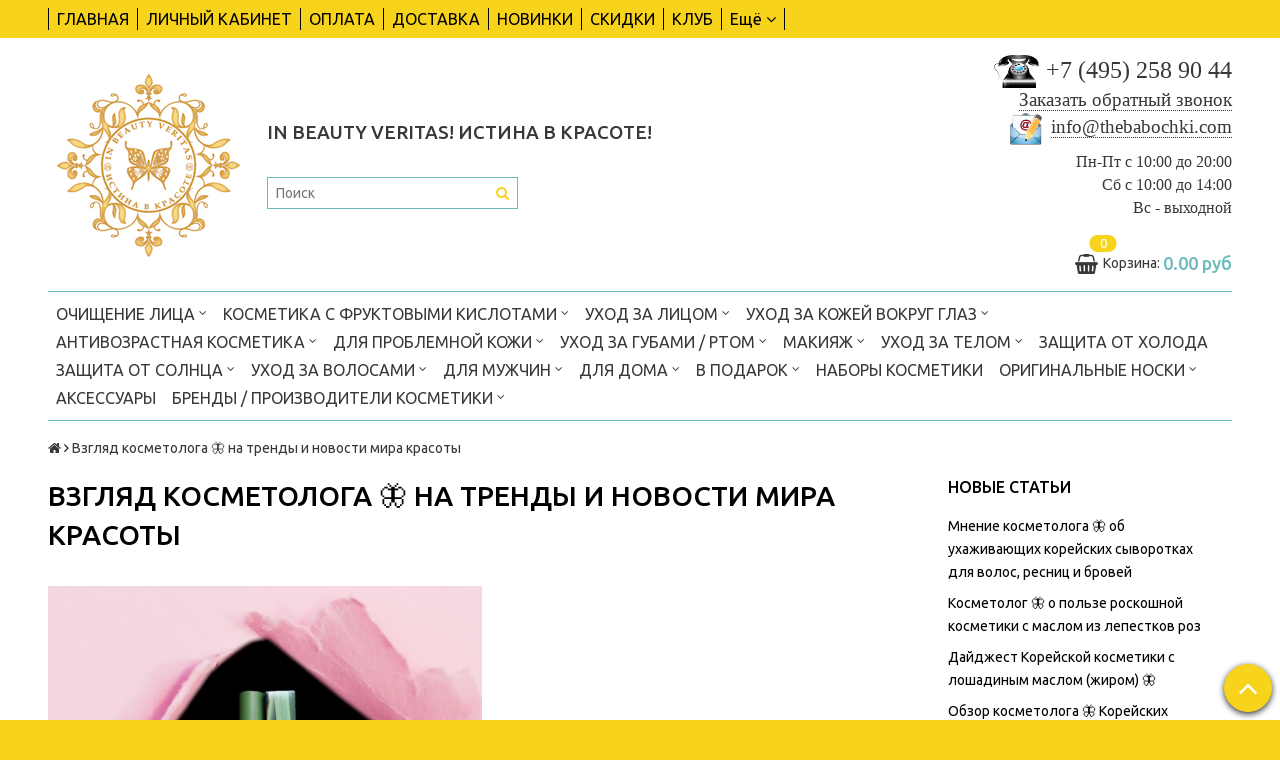

--- FILE ---
content_type: text/html; charset=utf-8
request_url: https://thebabochki.com/blogs/blog/tags/ot-temnyh-krugov
body_size: 47451
content:
<!DOCTYPE html>
<!--[if gt IE 8]-->
  <html class="ie-9">
<!--[endif]-->
<!--[if !IE]>-->
  <html>
<!--<![endif]-->

<head><meta data-config="{&quot;money_with_currency_format&quot;:{&quot;delimiter&quot;:&quot;&quot;,&quot;separator&quot;:&quot;.&quot;,&quot;format&quot;:&quot;%n\u0026nbsp;%u&quot;,&quot;unit&quot;:&quot;руб&quot;,&quot;show_price_without_cents&quot;:0},&quot;currency_code&quot;:&quot;RUR&quot;,&quot;currency_iso_code&quot;:&quot;RUB&quot;,&quot;default_currency&quot;:{&quot;title&quot;:&quot;Российский рубль&quot;,&quot;code&quot;:&quot;RUR&quot;,&quot;rate&quot;:1.0,&quot;format_string&quot;:&quot;%n\u0026nbsp;%u&quot;,&quot;unit&quot;:&quot;руб&quot;,&quot;price_separator&quot;:null,&quot;is_default&quot;:true,&quot;price_delimiter&quot;:null,&quot;show_price_with_delimiter&quot;:null,&quot;show_price_without_cents&quot;:null},&quot;facebook&quot;:{&quot;pixelActive&quot;:true,&quot;currency_code&quot;:&quot;RUB&quot;,&quot;use_variants&quot;:true},&quot;vk&quot;:{&quot;pixel_active&quot;:null,&quot;price_list_id&quot;:null},&quot;new_ya_metrika&quot;:true,&quot;ecommerce_data_container&quot;:&quot;dataLayer&quot;,&quot;common_js_version&quot;:null,&quot;vue_ui_version&quot;:null,&quot;feedback_captcha_enabled&quot;:&quot;1&quot;,&quot;account_id&quot;:373454,&quot;hide_items_out_of_stock&quot;:true,&quot;forbid_order_over_existing&quot;:true,&quot;minimum_items_price&quot;:null,&quot;enable_comparison&quot;:true,&quot;locale&quot;:&quot;ru&quot;,&quot;client_group&quot;:null,&quot;consent_to_personal_data&quot;:{&quot;active&quot;:true,&quot;obligatory&quot;:true,&quot;description&quot;:&quot;Настоящим подтверждаю, что я ознакомлен и согласен с условиями \u003ca href=&#39;/page/oferta&#39; target=&#39;blank&#39;\u003eоферты и политики конфиденциальности\u003c/a\u003e.&quot;},&quot;recaptcha_key&quot;:&quot;6LfXhUEmAAAAAOGNQm5_a2Ach-HWlFKD3Sq7vfFj&quot;,&quot;recaptcha_key_v3&quot;:&quot;6LcZi0EmAAAAAPNov8uGBKSHCvBArp9oO15qAhXa&quot;,&quot;yandex_captcha_key&quot;:&quot;ysc1_ec1ApqrRlTZTXotpTnO8PmXe2ISPHxsd9MO3y0rye822b9d2&quot;,&quot;checkout_float_order_content_block&quot;:false,&quot;available_products_characteristics_ids&quot;:[63521203,63521204,63521205,63521206,63521207,63521209,63521208,63521210,63521211,63521212,63521213,63521214,63521215,63521216,63521217,63521220,63521219,63521221,63521222,63521218,63521223,63521224,63521225,63521226,63521227,63521228,63521229,63521230,63521231,63521232,63521233,63521234,63521235,63521239,63521236,63521237,63521238,63521240,63521241,63521242,63521244,63521245,63521246,63521247,63521243,63521248,63521249,63521250,63521251,63521252,63521256,63521255,63521253,63521254,63521257,63521258,63521259,63521261,63521260,63521262,63521264,63521265,63521266,63521269,63521273,63521267,63521268,63521270,63521271,63521272,63521274,63521275,63521276,63521263,63521277,63521278,63521279,63521280,63521281,63521282,63521283,63521284,63521285,63521286,63521288,63521287,63521289,63521290,63521291,63521292,63521293,63521294,63521295,63521296,63521297,63521300,63521301,63521299,63521302,63521303,63521304,63521311,63521305,63521306,63521307,63521310,63521308,63521309,63521312,63521314,63521313,63521298,63521316,63521317,63521315,63521318,63521319,63521320,63521321,63521322,63521323,63521328,63521324,63521325,63521326,63521327,63521329,63521330,63521331,63521332,63521333,63521334,63521335,63521336,63521337,63521338,63521355,63521356,63521348,63521354,63521339,63521344,63521340,63521357,63521341,63521342,63521343,63521345,63521350,63521346,63521352,63521347,63521353,63521349,63521351,63521358,63521359,63521360,63521361,63521362,63521376,63521381,63521363,63521373,63521364,63521365,63521366,63521379,63521380,63521371,63521372,63521367,63521368,63521369,63521370,63521374,63521375,63521377,63521378,63521382,63521383,63521384,63521385,63521386,63521394,63521387,63521388,63521389,63521390,63521391,63521392,63521393,63521395,63521396,63521397,63521398,63521399,63521400,63521401,63521405,63521403,63521409,63521404,63521406,63521408,63521402,63521407,63521410,63521411,63521412,63521414,63521415,63521416,63521420,63521418,63521413,63521417,63521419,63521421,63521422,63521423,63521424,63521425,63521426,63521427,63521428,63521429,63521430,63521431,63521432,63521434,63521433,63521443,63521435,63521441,63521439,63521444,63521436,63521442,63521445,63521437,63521438,63521440,63521448,63521449,63521446,63521447,63521451,63521450,63521452,63521453,63521454,63521455,63521456,63521458,63521459,63521457,63521460,63521461,63521464,63521467,63521465,63521463,63521468,63521472,63521466,63521471,63520282,63521470,63520304,63521469,63520292,63521474,63521476,63520285,63520289,63520302,63521462,63520296,63521475,63520295,63520299,63520303,63520283,63520284,63520290,63520297,63520286,63520291,63520300,63521473,63520287,63520293,63520288,63520301,63520298,63520294,63520305,63520306,63520307,63520308,63520310,63520309,63520312,63520313,63520314,63520311,63520320,63520316,63520315,63520317,63520324,63520325,63520321,63520319,63520318,63520322,63520323,63520326,63520327,63520328,63520329,63520330,63520331,63520335,63520336,63520334,63520333,63520332,63520338,63520340,63520339,63520337,63520341,63521477,63521479,63521478,63520342,63520343,63521480,63520349,63520354,63520344,63520345,63520346,63520347,63520348,63520350,63520365,63520355,63520356,63520357,63520359,63520351,63520360,63520362,63520352,63520353,63520358,63520361,63520363,63520364,63520366,63520367,63520368,63520369,63520379,63520370,63520371,63520372,63520373,63520374,63520375,63520376,63520377,63520378,63520380,63520381,63520382,63520385,63520387,63520383,63520384,63520388,63520386,63520392,63520393,63520395,63520389,63520390,63520391,63520394,63520400,63520396,63520399,63520401,63520402,63520403,63520397,63520398,63520404,63520405,63521481,63520411,63520406,63520412,63520407,63520408,63520409,63520410,63520413,63520414,63520415,63520468,63520416,63520417,63521482,63520430,63520418,63520427,63520426,63520437,63520423,63520420,63520444,63520470,63520459,63520476,63521487,63520421,63520431,63520422,63520466,63520447,63520474,63520445,63520467,63520419,63520450,63520433,63520425,63520435,63521492,63520473,63521488,63520475,63521485,63520424,63520451,63520443,63520457,63521486,63520469,63520429,63520436,63521483,63520439,63520434,63520491,63520432,63520449,63520441,63520489,63520471,63520477,63520438,63520428,63520461,63520455,63520483,63520498,63520490,63520463,63520486,63520454,63520440,63520479,63520442,63520452,63520460,63520448,63520464,63520480,63521491,63520482,63520478,63520495,63521493,63521494,63520481,63520485,63520472,63521484,63520453,63520492,63521489,63520487,63520494,63520458,63520462,63521490,63520488,63520497,63520496,63520465,63520456,63521495,63520493,63520500,63520502,63520446,63520499,63520484,63520503,63520505,63520504,63520501,63520506,63521499,63520507,63521497,63521496,63520514,63520512,63520518,63520509,63520508,63520510,63521498,63520511,63520513,63520515,63520516,63520517,63520519,63520520,63520521,63520522,63521500,63520524,63520523,63520529,63520528,63520526,63520525,63520531,63520545,63520553,63520530,63520527,63520534,63520532,63520533,63520535,63520546,63520538,63520536,63520539,63520540,63520541,63520542,63520551,63520560,63520537,63520544,63520556,63520557,63520558,63520563,63520543,63520547,63520550,63520554,63520561,63520565,63520548,63520562,63520570,63520564,63520569,63520568,63520555,63520566,63520567,63520571,63520572,63520577,63520549,63520552,63520575,63520576,63520559,63520574,63520573,63520578,63520584,63520580,63520582,63520583,63520579,63520581,63520586,63520585,63520589,63520587,63520590,63520591,63520588,63520594,63520596,63520595,63520592,63520593,63520597,63520598,63520603,63520601,63520599,63520602,63520605,63520600,63520604,63520612,63520607,63520613,63520608,63520617,63520610,63520606,63520609,63520611,63520620,63520615,63520619,63520614,63520618,63520616,63520623,63520621,63520631,63520627,63520630,63520629,63520626,63520634,63520625,63520622,63520639,63520624,63520633,63520636,63520635,63520632,63520638,63520637,63520642,63520628,63520643,63520640,63520641,63520646,63520647,63520648,63520649,63520650,63520651,63520644,63520645,63520652,63520653,63520654,63520655,63520656,63520657,63520658,63520659,63520660,63520661,63520662,63520663,63520669,63520667,63520668,63520670,63520671,63520664,63520665,63520666,63520672,63520673,63520674,63520675,63520676,63520677,63520688,63521501,63520684,63520678,63520682,63520679,63520680,63520681,63520683,63520685,63520686,63520698,63520691,63520701,63520697,63520702,63520696,63520700,63520687,63520692,63520689,63520690,63520694,63520693,63520695,63520717,63520710,63520725,63520705,63520699,63520704,63520714,63520703,63520707,63520715,63520724,63520718,63520719,63520713,63520731,63520706,63520709,63520708,63520716,63520746,63520729,63520730,63520732,63520733,63520721,63520722,63520727,63520728,63520747,63520735,63520711,63520754,63520720,63520726,63520712,63520723,63520736,63520744,63520734,63520737,63520750,63520740,63520738,63520739,63520741,63520742,63520759,63520758,63520743,63520745,63520753,63520748,63520749,63520751,63520752,63520755,63520756,63520757,63520761,63520762,63520760,63520764,63520763,63520773,63520768,63520769,63520765,63520766,63520767,63520776,63520782,63520770,63520784,63520771,63520772,63520774,63520775,63520779,63520777,63520786,63520778,63521502,63520785,63521503,63520780,63520781,63520788,63520793,63520794,63520783,63520790,63520787,63521504,63520792,63520791,63520796,63520789,63520795,63521505,63520797,63520798,63520799,63521506,63521507,63521508,63520801,63520804,63521509,63521510,63520807,63520811,63520800,63520810,63520803,63520814,63520802,63520806,63520821,63520812,63520813,63520809,63520805,63520823,63520822,63520824,63520825,63520826,63520818,63520819,63520828,63520820,63520808,63520815,63520816,63520817,63520827,63520829,63520830,63520833,63520831,63520837,63520834,63520854,63520838,63520839,63520845,63520840,63520832,63520835,63520853,63520836,63520841,63520843,63520846,63520850,63520851,63520852,63520855,63520842,63520844,63520856,63520847,63520848,63520849,63520857,63520858,63520859,63520860,63520861,63520862,63520871,63520874,63520863,63520869,63520870,63520864,63520872,63520868,63520877,63520873,63520865,63520866,63520867,63520875,63520876,63520880,63520879,63520878,63521513,63520886,63520883,63520882,63520884,63520885,63521511,63520887,63520888,63520881,63521514,63520889,63521512,63520890,63520898,63520891,63521515,63521516,63520892,63520902,63520893,63520894,63520896,63520900,63520895,63520901,63520904,63520917,63520897,63521517,63520899,63520903,63520906,63520905,63520907,63520908,63520909,63521518,63520910,63520911,63520912,63520920,63520913,63520914,63520919,63520916,63520921,63520922,63521520,63520918,63520928,63520915,63520937,63520923,63520924,63520925,63520926,63520927,63520929,63520934,63520930,63520931,63520932,63520933,63520935,63520936,63520938,63521521,63520939,63521519,63521522,63521525,63520940,63521524,63520941,63521523,63520947,63520946,63520942,63520943,63520944,63520949,63520945,63521527,63520948,63521526,63521528,63520950,63520951,63520952,63520953,63520954,63520955,63520956,63520957,63520958,63521529,63520959,63520960,63521530,63520963,63520961,63520962,63520964,63521533,63521536,63520967,63521531,63521534,63521532,63520965,63521535,63520968,63520970,63520969,63520979,63520980,63520966,63520976,63520971,63520974,63520972,63520984,63520975,63520985,63520973,63520986,63520981,63520983,63520978,63520977,63520987,63520988,63520982,63520989,63520990,63520991,63520992,63520993,63520994,63520997,63520995,63520996,63521002,63520998,63520999,63521000,63521001,63521003,63521004,63521005,63521006,63521007,63521008,63521009,63521010,63521011,63521012,63521013,63521014,63521017,63521015,63521020,63521018,63521019,63521016,63521021,63521022,63521024,63521023,63521029,63521025,63521026,63521030,63521032,63521033,63521027,63521028,63521037,63521031,63521034,63521035,63521036,63521039,63521040,63521041,63521038,63521049,63521042,63521044,63521045,63521046,63521043,63521047,63521051,63521048,63521052,63521050,63521057,63521054,63521053,63521056,63521055,63521059,63521061,63521058,63521064,63521063,63521060,63521065,63521066,63521062,63521074,63521076,63521072,63521067,63521068,63521069,63521070,63521071,63521077,63521073,63521075,63521078,63521080,63521079,63521086,63521081,63521082,63521083,63521085,63521084,63521089,63521091,63521104,63521093,63521087,63521088,63521105,63521110,63521092,63521102,63521090,63521119,63521109,63521094,63521095,63521100,63521107,63521098,63521136,63521096,63521121,63521101,63521120,63521126,63521097,63521099,63521103,63521106,63521113,63521140,63521117,63521108,63521111,63521112,63521118,63521134,63521122,63521115,63521123,63521144,63521141,63521128,63521114,63521124,63521116,63521135,63521129,63521125,63521130,63521131,63521132,63521143,63521127,63521148,63521133,63521137,63521138,63521139,63521146,63521142,63521145,63521147,63521153,63521149,63521151,63521152,63521150,63521161,63521156,63521158,63521157,63521159,63521164,63521154,63521155,63521160,63521163,63521162,63521165,63521170,63521166,63521171,63521174,63521167,63521168,63521181,63521176,63521175,63521172,63521169,63521173,63521178,63521177,63521180,63521179,63521182,63521184,63521187,63521183,63521186,63521185,63521191,63521189,63521190,63521196,63521188,63521192,63521195,63521193,63521194,63521197,63521201,63521200,63521199,63521198,63521202,63522212,63521537,63521538,63521539,63521540,63521542,63521543,63521541,63521545,63521546,63521547,63521548,63521549,63521550,63521551,63521552,63521554,63521558,63521559,63521560,63521556,63521544,63521553,63521555,63521561,63521562,63521557,63521563,63521564,63521565,63521566,63521567,63521568,63521570,63521571,63521572,63521573,63521574,63521575,63521576,63521577,63521569,63521579,63521578,63521580,63521581,63521582,63521583,63521584,63521585,63521586,63521591,63521587,63521588,63521589,63521590,63521592,63521660,63521593,63521658,63521678,63521770,63521655,63521595,63521596,63521594,63521705,63521598,63521676,63521600,63521624,63521725,63521793,63521788,63521597,63521712,63521599,63521625,63521706,63521772,63521601,63521677,63521602,63521754,63521611,63521752,63521603,63521632,63521666,63521692,63521604,63521716,63521711,63521786,63521672,63521612,63521784,63521800,63521670,63521620,63521605,63521713,63521606,63521823,63521787,63521607,63521608,63521771,63521656,63521609,63521696,63521732,63521671,63521610,63521613,63521657,63521766,63521720,63521614,63521717,63521615,63521659,63521627,63521693,63521702,63521644,63521645,63521616,63521617,63521673,63521744,63521765,63521618,63521775,63521619,63521641,63521634,63521827,63521759,63521680,63521621,63521622,63521650,63521703,63521667,63521635,63521718,63521701,63521714,63521663,63521695,63521649,63521623,63521807,63521792,63521633,63521768,63521785,63521626,63521628,63521688,63521629,63521630,63521820,63521682,63521710,63521825,63521631,63521789,63521760,63521679,63521636,63521637,63521643,63521638,63521724,63521639,63521640,63521646,63521665,63521774,63521709,63521734,63521708,63521761,63521733,63521743,63521698,63521651,63521694,63521652,63521661,63521802,63521662,63521664,63521648,63521756,63521728,63521795,63521715,63521669,63521704,63521794,63521691,63521681,63521647,63521674,63521745,63521742,63521798,63521738,63521773,63521726,63521723,63521654,63521699,63521668,63521730,63521769,63521790,63521642,63521750,63521653,63521700,63521697,63521707,63521763,63521721,63521739,63521736,63521722,63521719,63521748,63521747,63521749,63521727,63521729,63521758,63521791,63521731,63521757,63521735,63521690,63521778,63521689,63521737,63521740,63521746,63521751,63521755,63521764,63521767,63521797,63521741,63521801,63521776,63521777,63521822,63521779,63521780,63521826,63521806,63521781,63521782,63521783,63521796,63521799,63521803,63521804,63521805,63521808,63521828,63521824,63521809,63521810,63521811,63521812,63521687,63521833,63521813,63521814,63521815,63521816,63521753,63521821,63521831,63521832,63521834,63521835,63521836,63521837,63521675,63521683,63521684,63521685,63521762,63521686,63521817,63521818,63521819,63521829,63521830,63521838,63521839,63521840,63521841,63521842,63521843,63521844,63521845,63521846,63521847,63521848,63521849,63521850,63521853,63521854,63521851,63521852,63521855,63521856,63521857,63521860,63521861,63521859,63521864,63521858,63521863,63521862,63521865,63521866,63521868,63521869,63521867,63521870,63521871,63521874,63521876,63521873,63521875,63521877,63521872,63521878,63521880,63521879,63521881,63521883,63521882,63521886,63521887,63521884,63521885,63521888,63521889,63521890,63521893,63521892,63521894,63521891,63521896,63521895,63521897,63522213,63522214,63521898,63522215,63521899,63521900,63521901,63521902,63521903,63522216,63521904,63521905,63522217,63521906,63521907,63522218,63521908,63521909,63521910,63521911,63522219,63521913,63521912,63521914,63521915,63521916,63521917,63521918,63521922,63521923,63521924,63521926,63521919,63521920,63521921,63521925,63521927,63521930,63521928,63521933,63521931,63521929,63521932,63521934,63521936,63521935,63521937,63521938,63521939,63521940,63521941,63521942,63521943,63521944,63521945,63521946,63521954,63521947,63521948,63521949,63521950,63521951,63521952,63521953,63521955,63521956,63521957,63521958,63521959,63521960,63521961,63521962,63521963,63521964,63521966,63521965,63521968,63521967,63521971,63521969,63521970,63521972,63521973,63521974,63521975,63521976,63521977,63521978,63521982,63521980,63521979,63521988,63521984,63521987,63521991,63521985,63521981,63521983,63521986,63521993,63521989,63521990,63521992,63521994,63521995,63522220,63522222,63522221,63521996,63521997,63521998,63521999,63522223,63522000,63522001,63522002,63522224,63522003,63522004,63522007,63522005,63522006,63522009,63522008,63522010,63522225,63522011,63522012,63522013,63522014,63522015,63522227,63522226,63522016,63522017,63522228,63522229,63522018,63522231,63522019,63522230,63522232,63522020,63522238,63522233,63522021,63522234,63522240,63522235,63522237,63522236,63522242,63522025,63522024,63522239,63522022,63522023,63522241,63522243,63522027,63522026,63522246,63522245,63522244,63522028,63522029,63522030,63522031,63522037,63522033,63522035,63522032,63522036,63522247,63522034,63522038,63522248,63522045,63522249,63522040,63522041,63522039,63522252,63522255,63522250,63522042,63522254,63522044,63522253,63522043,63522251,63522046,63522049,63522256,63522047,63522054,63522051,63522056,63522048,63522050,63522053,63522058,63522057,63522052,63522055,63522257,63522059,63522060,63522258,63522061,63522062,63522259,63522065,63522063,63522064,63522260,63522066,63522068,63522067,63522261,63522069,63522262,63522070,63522071,63522075,63522072,63522263,63522073,63522076,63522264,63522074,63522079,63522081,63522077,63522082,63522087,63522090,63522080,63522078,63522084,63522089,63522083,63522086,63522085,63522088,63522091,63522094,63522095,63522093,63522092,63522096,63522098,63522097,63522265,63522101,63522102,63522116,63522099,63522100,63522117,63522103,63522118,63522104,63522115,63522105,63522109,63522113,63522106,63522131,63522107,63522108,63522268,63522110,63522119,63522111,63522112,63522114,63522267,63522266,63522125,63522123,63522144,63522120,63522121,63522122,63522124,63522126,63522132,63522138,63522141,63522127,63522128,63522130,63522129,63522133,63522145,63522134,63522143,63522135,63522136,63522140,63522149,63522137,63522139,63522142,63522146,63522147,63522148,63522269,63522151,63522150,63522270,63522152,63522153,63522154,63522155,63522157,63522160,63522158,63522156,63522159,63522162,63522161,63522272,63522165,63522163,63522164,63522271,63522167,63522168,63522166,63522273,63522173,63522169,63522171,63522170,63522174,63522172,63522175,63522176,63522177,63522178,63522179,63522180,63522181,63522182,63522183,63522184,63522185,63522186,63522187,63522188,63522189,63522190,63522191,63522192,63522193,63522194,63522195,63522196,63522197,63522198,63522199,63522200,63522201,63522202,63522203,63522204,63522205,63522206,63522207,63522208,63522209,63522210,63522211,63523231,63522274,63522275,63522276,63523232,63522277,63522278,63522279,63522281,63522280,63522282,63522283,63522284,63522285,63522286,63522288,63522287,63522289,63522290,63522291,63522292,63522293,63522294,63522296,63522295,63522298,63522297,63522299,63522320,63522325,63522327,63522317,63522311,63522300,63522321,63522301,63522323,63522329,63522326,63522302,63522331,63522303,63522316,63522304,63522312,63522313,63522314,63522305,63522315,63522306,63522319,63522324,63522307,63522308,63522309,63522310,63522318,63522322,63522328,63522330,63522332,63522347,63522398,63522338,63522333,63522383,63522334,63522384,63522335,63522336,63522397,63522337,63522339,63522345,63522340,63522341,63522399,63522342,63522385,63522343,63522344,63522353,63522346,63522352,63522348,63522416,63522349,63522357,63522358,63522376,63522350,63522359,63522351,63522354,63522355,63522392,63522356,63522360,63522361,63522368,63522370,63522362,63522363,63522364,63522400,63522365,63522375,63522366,63522367,63522369,63522371,63522382,63522372,63522407,63522418,63522373,63522374,63522391,63522377,63522378,63522379,63522386,63522380,63522381,63522410,63522390,63522393,63522394,63522409,63522412,63522389,63522414,63522402,63522403,63522387,63522411,63522408,63522388,63522395,63522396,63522413,63522404,63522417,63522406,63522405,63522401,63522415,63522419,63522420,63522421,63522424,63522428,63522438,63522422,63522425,63522432,63522423,63522433,63522435,63522431,63522426,63522562,63522427,63522561,63522429,63522451,63522437,63522434,63522430,63522460,63522465,63522930,63522436,63522496,63522443,63522447,63522441,63522439,63522449,63522500,63522467,63522469,63522567,63522450,63522458,63522470,63522477,63522476,63522557,63522633,63522442,63522466,63522444,63522498,63522475,63522453,63522446,63522440,63522509,63522457,63522445,63522473,63522454,63522993,63522452,63522568,63522448,63522565,63522461,63522464,63522481,63522455,63522495,63522468,63522892,63522462,63522456,63522459,63522463,63522485,63522563,63522503,63522518,63522482,63522564,63522478,63522508,63522488,63522505,63522903,63522687,63522502,63522497,63522471,63522472,63522474,63522493,63522515,63522484,63522479,63522480,63522483,63522501,63522947,63522513,63522519,63522520,63522932,63522825,63522527,63522499,63522507,63522504,63522974,63522533,63522552,63522486,63522926,63522529,63522487,63522536,63522489,63522516,63522510,63522517,63522514,63522534,63522566,63522559,63522626,63522490,63522994,63522491,63522958,63522526,63522540,63522524,63522531,63522535,63522492,63522532,63522952,63522494,63522939,63522971,63522506,63522511,63522512,63522986,63522950,63522913,63522521,63522558,63522541,63522522,63522523,63522525,63522528,63522530,63522969,63522537,63522632,63522797,63522538,63522677,63522539,63522798,63522621,63522548,63522560,63522605,63522555,63522713,63522556,63522554,63522616,63522719,63522549,63522607,63522547,63522625,63523016,63522542,63522550,63522570,63522938,63522551,63522694,63522604,63522543,63522978,63522569,63522615,63522844,63522544,63522545,63522546,63522606,63522553,63522980,63522574,63522931,63522571,63522924,63522646,63522799,63522572,63522894,63522635,63522895,63522935,63522610,63522618,63522597,63522573,63522640,63522690,63522668,63522686,63522768,63522614,63522972,63522649,63522575,63522680,63522906,63522608,63522628,63522576,63522645,63522577,63522587,63522584,63522623,63522826,63522578,63522609,63522620,63522611,63522613,63522639,63522909,63522689,63522579,63522624,63522590,63522693,63522786,63522591,63522979,63522622,63522580,63522897,63522581,63522991,63522582,63522629,63522583,63522820,63522717,63522585,63522586,63522832,63522588,63522691,63522681,63522589,63522984,63522592,63522593,63522679,63522992,63522594,63522964,63522795,63522644,63522647,63522612,63522642,63522595,63522834,63522643,63522907,63522985,63522596,63522598,63522756,63522599,63522619,63522811,63522634,63522600,63522790,63522636,63522945,63522601,63522637,63522714,63522602,63522631,63522603,63522707,63522617,63522688,63522648,63522933,63522627,63522630,63522902,63522638,63522742,63522695,63522641,63522976,63522715,63522699,63522650,63522651,63522659,63522652,63522653,63522684,63522654,63522970,63522678,63522655,63522656,63522762,63522855,63522664,63522709,63522657,63522670,63522658,63522660,63522988,63522672,63522661,63522708,63522710,63522671,63522673,63522662,63522957,63522663,63522665,63522812,63522674,63522666,63522667,63522824,63522789,63522918,63522706,63522669,63522718,63522745,63523002,63522697,63522716,63522698,63522846,63522682,63522696,63522692,63522701,63522968,63522898,63522702,63522704,63522746,63522955,63522800,63522700,63522788,63522712,63522711,63522721,63522761,63522736,63522796,63522987,63522675,63522676,63522705,63522953,63522703,63522722,63522683,63522685,63522809,63522774,63522819,63522770,63522720,63522925,63522723,63522726,63522954,63522733,63522747,63522744,63522794,63522751,63522732,63522728,63522784,63522772,63522731,63522905,63522724,63522813,63522779,63522738,63522941,63522793,63522951,63522748,63522791,63522734,63522735,63522847,63522764,63522983,63522729,63522737,63522739,63522740,63522741,63522884,63523006,63522749,63522792,63522725,63522757,63522900,63522763,63522771,63522727,63522759,63522878,63522940,63522827,63522766,63522802,63522730,63522743,63522990,63522817,63522750,63522896,63522752,63522934,63522767,63522769,63522778,63522975,63522753,63522977,63522943,63522916,63522754,63522997,63522785,63522783,63522755,63523010,63522758,63522760,63522973,63522765,63522781,63522883,63522928,63522804,63522787,63522814,63522956,63523018,63522810,63522996,63522821,63522942,63522780,63522961,63522803,63522929,63522773,63522822,63522775,63522776,63522823,63522777,63522959,63522815,63522782,63522966,63522818,63522801,63522833,63522901,63522835,63522882,63522805,63522806,63522807,63522808,63522845,63522911,63523186,63523095,63522828,63522904,63522816,63522899,63523013,63522890,63522982,63522962,63522888,63522960,63523137,63522851,63522885,63522840,63523021,63522829,63522920,63522864,63522915,63522967,63522830,63522831,63522948,63522944,63523060,63522836,63522965,63523176,63522910,63522837,63522843,63522838,63522839,63523029,63522852,63523023,63522841,63522842,63522848,63522849,63523031,63522850,63522881,63522859,63522908,63522862,63522879,63522887,63522870,63522949,63523178,63523024,63522866,63522889,63523015,63522998,63522869,63522923,63522995,63522853,63522854,63522856,63522857,63523142,63522858,63522999,63522921,63522867,63522946,63522861,63522914,63522863,63522860,63522868,63523005,63523104,63522880,63523009,63522871,63522865,63522875,63523145,63523147,63522927,63522876,63522877,63522891,63523019,63523045,63523022,63522873,63522981,63522963,63522893,63522886,63523056,63522872,63523101,63522874,63522936,63523141,63522919,63523003,63522917,63523012,63522912,63523020,63522922,63523004,63523000,63523065,63522989,63523011,63523014,63523028,63523007,63523046,63523050,63523049,63523175,63523030,63523132,63523124,63523073,63523151,63523027,63523001,63522937,63523008,63523038,63523037,63523047,63523040,63523052,63523025,63523048,63523026,63523039,63523057,63523133,63523082,63523062,63523035,63523032,63523072,63523033,63523041,63523061,63523064,63523034,63523067,63523083,63523017,63523051,63523053,63523074,63523058,63523066,63523196,63523063,63523054,63523055,63523068,63523084,63523080,63523100,63523071,63523127,63523098,63523070,63523174,63523126,63523113,63523036,63523106,63523069,63523078,63523128,63523075,63523076,63523044,63523079,63523077,63523099,63523085,63523112,63523059,63523134,63523081,63523086,63523140,63523042,63523043,63523087,63523102,63523088,63523091,63523096,63523097,63523105,63523107,63523092,63523122,63523121,63523115,63523116,63523114,63523117,63523125,63523138,63523090,63523131,63523149,63523159,63523093,63523167,63523094,63523155,63523123,63523135,63523109,63523171,63523212,63523110,63523139,63523150,63523156,63523190,63523188,63523202,63523180,63523089,63523119,63523103,63523191,63523120,63523152,63523118,63523111,63523129,63523130,63523160,63523168,63523108,63523179,63523154,63523136,63523173,63523177,63523146,63523162,63523189,63523157,63523195,63523170,63523164,63523143,63523144,63523172,63523158,63523161,63523192,63523148,63523153,63523187,63523163,63523182,63523165,63523166,63523169,63523193,63523203,63523207,63523205,63523201,63523206,63523208,63523209,63523210,63523199,63523211,63523213,63523217,63523198,63523221,63523216,63523181,63523183,63523184,63523185,63523223,63523197,63523214,63523200,63523219,63523220,63523222,63523218,63523204,63523227,63523225,63523224,63523228,63523230,63523226,63523229,63523194,63523215,63523330,63523331,63523332,63523333,63523340,63523341,63523342,63523234,63523233,63523343,63523235,63523236,63523237,63523238,63523239,63523242,63523240,63523241,63523243,63523244,63523253,63523245,63523252,63523246,63523247,63523248,63523254,63523259,63523249,63523344,63523250,63523251,63523255,63523256,63523257,63523258,63523345,63523347,63523346,63523260,63523348,63523262,63523261,63523349,63523265,63523263,63523264,63523267,63523266,63523268,63523273,63523271,63523272,63523269,63523270,63523274,63523350,63523280,63523278,63523279,63523277,63523281,63523276,63523275,63523284,63523285,63523282,63523283,63523286,63523287,63523288,63523289,63523290,63523291,63523292,63523351,63523334,63523294,63523293,63523295,63523296,63523297,63523299,63523352,63523298,63523353,63523300,63523301,63523302,63523354,63523303,63523335,63523304,63523336,63523307,63523306,63523305,63523337,63523338,63523339,63523308,63523309,63523310,63523311,63523312,63523313,63523314,63523315,63523316,63523326,63523317,63523318,63523320,63523322,63523323,63523324,63523319,63523321,63523328,63523325,63523327,63523329,63523355,63523356,63523357,63523358,63523359,63523360,63523361,63523362,63523363,63523364,63523365,63523368,63523366,63523367,63523369,63523370,63523371,63523372,63523420,63523373,63523374,63523375,63523376,63523377,63523378,63523379,63523381,63523380,63523382,63523383,63523384,63523385,63523386,63523387,63523388,63523389,63523392,63523390,63523391,63523393,63523394,63523395,63523396,63523397,63523398,63523399,63523400,63523401,63523402,63523403,63523404,63523405,63523406,63523407,63523408,63523409,63523410,63523411,63523418,63523412,63523413,63523414,63523415,63523416,63523419,63523417,63523421,63523423,63523422,63523424,63523425,63523426,63523427,63524056,63523428,63523430,63523429,63523431,63523432,63523433,63523434,63523435,63523436,63523437,63523438,63523439,63523441,63523440,63523442,63524057,63523443,63523444,63523445,63524058,63523446,63523447,63523448,63524059,63523449,63524060,63524061,63523451,63523450,63523452,63523453,63524062,63524063,63524064,63523454,63523455,63523456,63524065,63523457,63524066,63524067,63524068,63523458,63524069,63523459,63523460,63524070,63523461,63523462,63523463,63523464,63523468,63523484,63523495,63523465,63523466,63523467,63523488,63523496,63523482,63523473,63523485,63523487,63523492,63523469,63523474,63523483,63523489,63523479,63523480,63523470,63523497,63523471,63523481,63523472,63523490,63523475,63523476,63523477,63523478,63523486,63523491,63523493,63523494,63523498,63523499,63523500,63524071,63523501,63523502,63523503,63523504,63523509,63523505,63523506,63523507,63523508,63523510,63523511,63523512,63523513,63523514,63523527,63523515,63523517,63523518,63523516,63523519,63523520,63523521,63523522,63523526,63523528,63523525,63523529,63523534,63523523,63523524,63523530,63523531,63523532,63523542,63524072,63523533,63523550,63523535,63523536,63523537,63523543,63523546,63523538,63523539,63523551,63523540,63523541,63523544,63523545,63523547,63523553,63523548,63523549,63523552,63523554,63523555,63523556,63523557,63523558,63523559,63523560,63523561,63523562,63523563,63523564,63524073,63523565,63523566,63523567,63523568,63523569,63523570,63523571,63523572,63523574,63523575,63523573,63523576,63523577,63523578,63523579,63523580,63523581,63523582,63523583,63523584,63523585,63523586,63523589,63523587,63523588,63523590,63523591,63523592,63523593,63523594,63523595,63523599,63523598,63523596,63523597,63523600,63523604,63523608,63524074,63523601,63523606,63523602,63523605,63523603,63523612,63523611,63523609,63523614,63523617,63523610,63523613,63523621,63523615,63523607,63523616,63523622,63523623,63523626,63523627,63523628,63523629,63523630,63523636,63523635,63523620,63523619,63523618,63523624,63523625,63523631,63523632,63523633,63523634,63523638,63523637,63523640,63523639,63523641,63523642,63523643,63523645,63523644,63523657,63523649,63523646,63523647,63523648,63523650,63523654,63523656,63523651,63523652,63523653,63523655,63523658,63523659,63523660,63523661,63523663,63523662,63523664,63523665,63523666,63523667,63523668,63523669,63523670,63523671,63523672,63523673,63523674,63523675,63523676,63523679,63523677,63523678,63523680,63523682,63523681,63523686,63523683,63523684,63523685,63523687,63523697,63523688,63523692,63523689,63523690,63523696,63523691,63523693,63523694,63523695,63523698,63523699,63523700,63523701,63523702,63523703,63523704,63523705,63523706,63523707,63523708,63523714,63523709,63523710,63523711,63523712,63523713,63523715,63523716,63523717,63523718,63523719,63523720,63523721,63523727,63523728,63523726,63523722,63523723,63523724,63523725,63523735,63523729,63523732,63523739,63523730,63523736,63523738,63523737,63523740,63523731,63523733,63523734,63523741,63523742,63523746,63523743,63523744,63523745,63523747,63523748,63523749,63523755,63523750,63523751,63523752,63523753,63523754,63523756,63523774,63523757,63524076,63523758,63524075,63523759,63523761,63523760,63524077,63523762,63523763,63523764,63523765,63523782,63523769,63523776,63523771,63523770,63523766,63523767,63523768,63523772,63523779,63523773,63523775,63523777,63523778,63523780,63523781,63523783,63523784,63523785,63523786,63523787,63523788,63523789,63523790,63523791,63523792,63523793,63523794,63523795,63523816,63523807,63523808,63523796,63523797,63523798,63523799,63523800,63523801,63523802,63523814,63523803,63523804,63523805,63523806,63523809,63523810,63523811,63523827,63523812,63523813,63523815,63523817,63523818,63523819,63523820,63523821,63523822,63523823,63523824,63523850,63523851,63523825,63523826,63523828,63523829,63523830,63523831,63523832,63523833,63523846,63523905,63523834,63523835,63523848,63523847,63523903,63523836,63523837,63523838,63523839,63523840,63523841,63523842,63523843,63523844,63523845,63523849,63523852,63523895,63523853,63523854,63523855,63523856,63523857,63523901,63523858,63523898,63523859,63523860,63523861,63523894,63523909,63523899,63523967,63523900,63523862,63523897,63523863,63523884,63523864,63523865,63523866,63523867,63523868,63523931,63523907,63523944,63523932,63523869,63523870,63523871,63523872,63523896,63523943,63523908,63523873,63523874,63523875,63523906,63523876,63523877,63523878,63523915,63523888,63523879,63523880,63523893,63523919,63523881,63523882,63523902,63523883,63523885,63523886,63523887,63523918,63523963,63523921,63523889,63523890,63523936,63523891,63523892,63523920,63523904,63523911,63523910,63523929,63523937,63523976,63523922,63523912,63523913,63523914,63523916,63523917,63523928,63523923,63523924,63523925,63523926,63523948,63523949,63523927,63523930,63523933,63523934,63523935,63523938,63523939,63523956,63523965,63523940,63523941,63523942,63523945,63523946,63523947,63523950,63523951,63523952,63523953,63523954,63523955,63523957,63523970,63523968,63523958,63523971,63523974,63523975,63523981,63523985,63523959,63523960,63523973,63523984,63523961,63523962,63523964,63523966,63523969,63523972,63523982,63523977,63523978,63523979,63523980,63523983,63523986,63523987,63523988,63523989,63523990,63523991,63523992,63523993,63523994,63523995,63523996,63523997,63523998,63523999,63524000,63524001,63524002,63524003,63524004,63524005,63524006,63524007,63524008,63524009,63524011,63524012,63524015,63524017,63524010,63524013,63524014,63524016,63524018,63524019,63524020,63524021,63524022,63524023,63524024,63524025,63524026,63524027,63524028,63524029,63524030,63524031,63524032,63524033,63524034,63524035,63524036,63524039,63524038,63524040,63524037,63524041,63524042,63524043,63524044,63524045,63524046,63524047,63524048,63524049,63524050,63524051,63524052,63524053,63524054,63524055,63524142,63524199,63524084,63524120,63524130,63524078,63524104,63524129,63524106,63524133,63524146,63524107,63524086,63524127,63524116,63524079,63524080,63524145,63524081,63524082,63524083,63524119,63524180,63524126,63524103,63524085,63524134,63524087,63524088,63524144,63524089,63524122,63524098,63524152,63524105,63524125,63524097,63524091,63524128,63524092,63524135,63524154,63524124,63524101,63524163,63524166,63524132,63524136,63524159,63524115,63524123,63524099,63524337,63524096,63524100,63524118,63524143,63524165,63524381,63524243,63524090,63524200,63524093,63524156,63524177,63524094,63524095,63524137,63524102,63524108,63524158,63524155,63524121,63524109,63524174,63524141,63524114,63524117,63524110,63524111,63524112,63524149,63524150,63524113,63524181,63524167,63524245,63524131,63524162,63524151,63524169,63524170,63524138,63524140,63524157,63524244,63524147,63524160,63524161,63524202,63524168,63524193,63524139,63524164,63524153,63524148,63524183,63524203,63524173,63524256,63524192,63524228,63524208,63524230,63524206,63524176,63524178,63524182,63524196,63524188,63524250,63524248,63524171,63524172,63524175,63524220,63524184,63524207,63524217,63524247,63524179,63524216,63524241,63524222,63524229,63524194,63524240,63524210,63524185,63524254,63524204,63524191,63524205,63524246,63524267,63524187,63524255,63524198,63524227,63524214,63524209,63524190,63524195,63524235,63524224,63524186,63524231,63524382,63524189,63524201,63524242,63524221,63524197,63524215,63524213,63524226,63524218,63524219,63524212,63524263,63524232,63524349,63524313,63524261,63524239,63524225,63524262,63524211,63524233,63524319,63524223,63524326,63524266,63524237,63524234,63524236,63524265,63524268,63524251,63524325,63524249,63524320,63524253,63524264,63524269,63524257,63524293,63524238,63524252,63524270,63524279,63524260,63524330,63524274,63524273,63524276,63524277,63524272,63524288,63524290,63524351,63524318,63524352,63524258,63524259,63524334,63524333,63524275,63524278,63524317,63524280,63524321,63524281,63524294,63524271,63524383,63524338,63524286,63524339,63524295,63524312,63524282,63524302,63524289,63524284,63524316,63524329,63524283,63524311,63524303,63524331,63524298,63524310,63524327,63524291,63524292,63524285,63524350,63524287,63524314,63524305,63524315,63524297,63524364,63524307,63524304,63524299,63524300,63524324,63524308,63524322,63524328,63524296,63524340,63524306,63524301,63524342,63524347,63524356,63524309,63524336,63524323,63524348,63524346,63524335,63524362,63524355,63524341,63524358,63524360,63524332,63524353,63524361,63524343,63524344,63524345,63524354,63524357,63524359,63524369,63524368,63524363,63524365,63524366,63524367,63524384,63524385,63524386,63524387,63524372,63524370,63524373,63524371,63524374,63524379,63524375,63524376,63524377,63524380,63524378,63524388,63524390,63524389,63524391,63524392,63524394,63524393,63524395,63524398,63524401,63524397,63524403,63524404,63524396,63524399,63524400,63524402,63524405,63524408,63524409,63524417,63524414,63524406,63524407,63524412,63524410,63524411,63524413,63524415,63524418,63524416,63524419,63524420,63524421,63524422,63524423,63524424,63524443,63524425,63524426,63524427,63524434,63524432,63524428,63524429,63524436,63524444,63524430,63524440,63524446,63524431,63524435,63524433,63524437,63524438,63524439,63524441,63524442,63524451,63524445,63524447,63524450,63524452,63524508,63524453,63524454,63524455,63524456,63524514,63524462,63524463,63524467,63524448,63524449,63524457,63524458,63524459,63524510,63524460,63524525,63524461,63524485,63524470,63524464,63524484,63524465,63524511,63524489,63524466,63524468,63524512,63524472,63524494,63524469,63524483,63524474,63524480,63524487,63524507,63524471,63524491,63524521,63524476,63524495,63524473,63524522,63524486,63524493,63524475,63524561,63524496,63524481,63524482,63524479,63524513,63524478,63524497,63524490,63524492,63524506,63524477,63524488,63524524,63524509,63524515,63524518,63524516,63524500,63524498,63524545,63524517,63524499,63524532,63524526,63524541,63524501,63524627,63524531,63524502,63524523,63524534,63524533,63524503,63524529,63524504,63524505,63524519,63524527,63524520,63524530,63524535,63524528,63524538,63524537,63524540,63524563,63524544,63524536,63524542,63524543,63524566,63524590,63524547,63524539,63524546,63524555,63524562,63524548,63524549,63524552,63524560,63524553,63524550,63524551,63524559,63524554,63524570,63524571,63524556,63524558,63524564,63524565,63524582,63524557,63524572,63524568,63524576,63524567,63524569,63524575,63524574,63524573,63524581,63524588,63524586,63524579,63524580,63524589,63524583,63524577,63524578,63524584,63524585,63524587,63524630,63524596,63524597,63524598,63524599,63524600,63524606,63524601,63524591,63524592,63524593,63524604,63524594,63524595,63524629,63524619,63524623,63524602,63524603,63524614,63524605,63524616,63524607,63524608,63524609,63524628,63524615,63524611,63524632,63524617,63524613,63524631,63524612,63524625,63524650,63524618,63524667,63524658,63524610,63524621,63524624,63524648,63524635,63524626,63524634,63524655,63524620,63524622,63524652,63524633,63524707,63524647,63524708,63524680,63524644,63524657,63524646,63524649,63524654,63524661,63524645,63524666,63524682,63524640,63524663,63524642,63524636,63524637,63524659,63524665,63524638,63524639,63524662,63524664,63524732,63524643,63524653,63524641,63524656,63524651,63524675,63524714,63524668,63524660,63524679,63524710,63524681,63524677,63524674,63524673,63524669,63524670,63524715,63524683,63524684,63524685,63524690,63524713,63524676,63524672,63524671,63524689,63524696,63524678,63524731,63524692,63524716,63524701,63524704,63524722,63524723,63524700,63524735,63524694,63524693,63524686,63524691,63524702,63524687,63524688,63524697,63524703,63524695,63524705,63524729,63524719,63524720,63524698,63524736,63524699,63524717,63524718,63524706,63524721,63524741,63524727,63524709,63524711,63524725,63524712,63524728,63524730,63524724,63524734,63524726,63524733,63524738,63524740,63524742,63524737,63524739,63524743,63524744,63524746,63524745,63524747,63524748,63524749,63524750,63524751,63524752,63524753,63525238,63525239,63524754,63524755,63524756,63524760,63524757,63524758,63524759,63524761,63524762,63524763,63524764,63524765,63524766,63524767,63524768,63524771,63524769,63524770,63524775,63524776,63524777,63524779,63524772,63524773,63524774,63524778,63524780,63524781,63524782,63524785,63524786,63524787,63524789,63524783,63524784,63524788,63524798,63524790,63524791,63524792,63524793,63524796,63524794,63524795,63524797,63524799,63524801,63524800,63524802,63524803,63524805,63524804,63524806,63524807,63524808,63524809,63524810,63524814,63524813,63524811,63524812,63524815,63524816,63524817,63524818,63524819,63524820,63524821,63524822,63524823,63524827,63524826,63524824,63524825,63524828,63524829,63524830,63524831,63524832,63524834,63524833,63524835,63524836,63524839,63524837,63524838,63524840,63524841,63524842,63524843,63524847,63524844,63524849,63524845,63524853,63524846,63524848,63524851,63524852,63524854,63524850,63524855,63524856,63524857,63524858,63524859,63524860,63524861,63524862,63524863,63524864,63524865,63524871,63524866,63524868,63524877,63524876,63524869,63524870,63524872,63524873,63524886,63524879,63524875,63524881,63524885,63524880,63524890,63524874,63524882,63524883,63524884,63524887,63524893,63524891,63524867,63524878,63524889,63524888,63524892,63524894,63524895,63524896,63524897,63524898,63524899,63524900,63524901,63524902,63524903,63524904,63524905,63524906,63524907,63524908,63524911,63524913,63524910,63524909,63524914,63524920,63524917,63524918,63524919,63524921,63524929,63524922,63524923,63524926,63524931,63524932,63524933,63524928,63524934,63524935,63524936,63524912,63524930,63524927,63524915,63524925,63524916,63524924,63524937,63524939,63524952,63524938,63524944,63524940,63524955,63524950,63524956,63524948,63524943,63524957,63524959,63524947,63524953,63524949,63524951,63524960,63524954,63524946,63524941,63524942,63524945,63524963,63524958,63524961,63524962,63524973,63524975,63524964,63524969,63524965,63524972,63524974,63524966,63524971,63524979,63524970,63524967,63524968,63524976,63524977,63524978,63524987,63524982,63524983,63524980,63524981,63524984,63524985,63524986,63524994,63524988,63524989,63524990,63524997,63524996,63524998,63524991,63524992,63524999,63525000,63525001,63525002,63525003,63525004,63524993,63524995,63525005,63525006,63525007,63525010,63525008,63525011,63525009,63525013,63525015,63525014,63525012,63525017,63525016,63525018,63525019,63525020,63525021,63525022,63525023,63525035,63525024,63525026,63525025,63525027,63525042,63525069,63525028,63525031,63525036,63525032,63525030,63525029,63525033,63525052,63525034,63525075,63525043,63525037,63525038,63525065,63525040,63525041,63525039,63525044,63525057,63525062,63525053,63525054,63525047,63525067,63525068,63525045,63525046,63525051,63525049,63525063,63525066,63525056,63525059,63525072,63525048,63525050,63525055,63525058,63525064,63525073,63525061,63525060,63525093,63525090,63525071,63525077,63525076,63525074,63525070,63525078,63525080,63525079,63525084,63525088,63525081,63525092,63525082,63525083,63525085,63525086,63525087,63525089,63525091,63525094,63525095,63525096,63525097,63525098,63525099,63525100,63525101,63525102,63525103,63525104,63525105,63525106,63525107,63525108,63525109,63525110,63525111,63525112,63525113,63525114,63525115,63525116,63525117,63525118,63525119,63525120,63525121,63525122,63525123,63525124,63525125,63525126,63525145,63525127,63525130,63525128,63525136,63525133,63525129,63525134,63525135,63525131,63525132,63525140,63525137,63525149,63525151,63525138,63525139,63525147,63525144,63525156,63525150,63525146,63525141,63525148,63525154,63525152,63525142,63525143,63525153,63525155,63525157,63525158,63525161,63525159,63525160,63525162,63525163,63525164,63525165,63525170,63525166,63525169,63525168,63525171,63525167,63525172,63525173,63525174,63525175,63525176,63525177,63525178,63525179,63525180,63525181,63525182,63525183,63525184,63525241,63525185,63525189,63525186,63525240,63525187,63525188,63525190,63525191,63525192,63525193,63525194,63525195,63525196,63525197,63525198,63525200,63525204,63525201,63525202,63525199,63525203,63525205,63525206,63525207,63525208,63525209,63525210,63525212,63525211,63525214,63525213,63525215,63525216,63525217,63525218,63525242,63525226,63525225,63525219,63525221,63525229,63525220,63525224,63525222,63525223,63525227,63525228,63525230,63525231,63525235,63525236,63525232,63525233,63525234,63525237,63525682,63525683,63525684,63525685,63525243,63525244,63525686,63525245,63525248,63525689,63525687,63525688,63525690,63525246,63525247,63525249,63525250,63525251,63525691,63525692,63525693,63525694,63525695,63525253,63525252,63525254,63525696,63525697,63525698,63525255,63525704,63525256,63525700,63525702,63525703,63525705,63525699,63525701,63525260,63525262,63525263,63525258,63525706,63525707,63525264,63525257,63525259,63525261,63525708,63525265,63525266,63525268,63525269,63525270,63525267,63525271,63525273,63525274,63525272,63525275,63525276,63525277,63525278,63525279,63525282,63525280,63525281,63525284,63525283,63525285,63525286,63525305,63525287,63525288,63525289,63525290,63525292,63525294,63525291,63525293,63525295,63525296,63525297,63525300,63525301,63525302,63525298,63525308,63525299,63525303,63525307,63525306,63525304,63525309,63525310,63525311,63525312,63525317,63525316,63525313,63525325,63525320,63525315,63525323,63525318,63525324,63525319,63525314,63525322,63525321,63525330,63525327,63525332,63525328,63525331,63525326,63525329,63525333,63525334,63525336,63525340,63525335,63525337,63525338,63525339,63525342,63525349,63525341,63525344,63525345,63525348,63525343,63525347,63525346,63525350,63525352,63525351,63525354,63525353,63525355,63525356,63525357,63525358,63525359,63525360,63525361,63525362,63525363,63525364,63525365,63525366,63525367,63525368,63525369,63525372,63525376,63525375,63525374,63525383,63525370,63525385,63525384,63525377,63525378,63525379,63525380,63525371,63525373,63525386,63525387,63525394,63525390,63525389,63525391,63525396,63525392,63525388,63525382,63525381,63525393,63525395,63525397,63525398,63525399,63525400,63525401,63525402,63525405,63525404,63525403,63525406,63525407,63525411,63525414,63525415,63525412,63525409,63525410,63525416,63525408,63525413,63525417,63525418,63525427,63525428,63525438,63525431,63525432,63525420,63525421,63525422,63525423,63525424,63525425,63525426,63525429,63525430,63525433,63525442,63525419,63525441,63525434,63525435,63525436,63525437,63525439,63525440,63525445,63525443,63525444,63525446,63525447,63525448,63525455,63525452,63525449,63525460,63525450,63525451,63525453,63525454,63525458,63525464,63525459,63525467,63525468,63525461,63525456,63525457,63525470,63525466,63525462,63525469,63525472,63525475,63525473,63525465,63525463,63525471,63525474,63525476,63525477,63525478,63525479,63525480,63525481,63525484,63525485,63525486,63525482,63525487,63525483,63525488,63525489,63525490,63525491,63525492,63525493,63525494,63525495,63525496,63525503,63525504,63525500,63525499,63525501,63525510,63525502,63525498,63525507,63525509,63525497,63525505,63525506,63525508,63525511,63525515,63525514,63525512,63525513,63525517,63525516,63525518,63525519,63525520,63525521,63525522,63525523,63525524,63525526,63525525,63525530,63525531,63525534,63525540,63525535,63525529,63525539,63525538,63525532,63525533,63525527,63525528,63525536,63525537,63525541,63525542,63525543,63525545,63525544,63525546,63525548,63525547,63525549,63525550,63525554,63525556,63525551,63525555,63525557,63525552,63525553,63525558,63525559,63525560,63525561,63525562,63525563,63525564,63525565,63525566,63525568,63525567,63525570,63525571,63525569,63525572,63525573,63525574,63525575,63525576,63525577,63525578,63525587,63525581,63525579,63525584,63525583,63525586,63525580,63525582,63525585,63525588,63525589,63525590,63525591,63525592,63525594,63525593,63525595,63525596,63525598,63525597,63525599,63525600,63525601,63525602,63525603,63525604,63525605,63525609,63525610,63525606,63525608,63525607,63525611,63525612,63525613,63525614,63525615,63525616,63525617,63525618,63525619,63525620,63525621,63525622,63525623,63525624,63525625,63525626,63525627,63525628,63525629,63525630,63525631,63525632,63525634,63525635,63525636,63525633,63525637,63525638,63525643,63525639,63525640,63525641,63525642,63525644,63525645,63525646,63525647,63525651,63525648,63525649,63525650,63525653,63525652,63525654,63525655,63525656,63525657,63525658,63525659,63525660,63525664,63525661,63525662,63525663,63525665,63525666,63525667,63525668,63525669,63525676,63525674,63525675,63525680,63525677,63525678,63525681,63525670,63525671,63525672,63525679,63525673],&quot;sber_id_app_id&quot;:&quot;5b5a3c11-72e5-4871-8649-4cdbab3ba9a4&quot;,&quot;theme_generation&quot;:2,&quot;quick_checkout_captcha_enabled&quot;:false,&quot;max_order_lines_count&quot;:500,&quot;sber_bnpl_min_amount&quot;:1000,&quot;sber_bnpl_max_amount&quot;:150000,&quot;counter_settings&quot;:{&quot;data_layer_name&quot;:&quot;dataLayer&quot;,&quot;new_counters_setup&quot;:false,&quot;add_to_cart_event&quot;:true,&quot;remove_from_cart_event&quot;:true,&quot;add_to_wishlist_event&quot;:true},&quot;site_setting&quot;:{&quot;show_cart_button&quot;:true,&quot;show_service_button&quot;:false,&quot;show_marketplace_button&quot;:false,&quot;show_quick_checkout_button&quot;:false},&quot;warehouses&quot;:[{&quot;id&quot;:4119827,&quot;title&quot;:&quot;Основной склад&quot;,&quot;array_index&quot;:0},{&quot;id&quot;:4149373,&quot;title&quot;:&quot;Каникулы FBS&quot;,&quot;array_index&quot;:1},{&quot;id&quot;:5039377,&quot;title&quot;:&quot;theBABOCHKI_club_shop (Яндекс.Маркет)&quot;,&quot;array_index&quot;:2}],&quot;captcha_type&quot;:&quot;google&quot;,&quot;human_readable_urls&quot;:false}" name="shop-config" content="" /><meta name='js-evnvironment' content='production' /><meta name='default-locale' content='ru' /><meta name='insales-redefined-api-methods' content="[]" /><script src="/packs/js/shop_bundle-2b0004e7d539ecb78a46.js"></script><script type="text/javascript" src="https://static.insales-cdn.com/assets/static-versioned/v3.72/static/libs/lodash/4.17.21/lodash.min.js"></script>
<!--InsalesCounter -->
<script type="text/javascript">
(function() {
  if (typeof window.__insalesCounterId !== 'undefined') {
    return;
  }

  try {
    Object.defineProperty(window, '__insalesCounterId', {
      value: 373454,
      writable: true,
      configurable: true
    });
  } catch (e) {
    console.error('InsalesCounter: Failed to define property, using fallback:', e);
    window.__insalesCounterId = 373454;
  }

  if (typeof window.__insalesCounterId === 'undefined') {
    console.error('InsalesCounter: Failed to set counter ID');
    return;
  }

  let script = document.createElement('script');
  script.async = true;
  script.src = '/javascripts/insales_counter.js?7';
  let firstScript = document.getElementsByTagName('script')[0];
  firstScript.parentNode.insertBefore(script, firstScript);
})();
</script>
<!-- /InsalesCounter -->

<title>Косметолог о современной косметике</title>

  <meta name="robots" content="index,follow" />

  
  

<meta charset="utf-8" />
<meta http-equiv="X-UA-Compatible" content="IE=edge,chrome=1" />
<!--[if IE]><script src="//html5shiv.googlecode.com/svn/trunk/html5.js"></script><![endif]-->
<!--[if lt IE 9]>
  <script src="//css3-mediaqueries-js.googlecode.com/svn/trunk/css3-mediaqueries.js"></script>
<![endif]-->

<meta name="SKYPE_TOOLBAR" content="SKYPE_TOOLBAR_PARSER_COMPATIBLE" />
<meta name="viewport" content="width=device-width, initial-scale=1.0">


    <meta property="og:title" content="Отборная косметика онлайн theBABOCHKi_club_shop™️" />
    <meta property="og:image" content="https://thebabochki.comhttps://static.insales-cdn.com/assets/1/4322/1241314/1765871206/logo.png" />
    <meta property="og:type" content="website" />
    <meta property="og:url" content="https://thebabochki.com" />


<meta name="keywords" content="Взгляд косметолога 🦋 на тренды и новости мира красоты">
<meta name="description" content='Косметолог про нюансы использования современной косметики, сезонность, особенности основных ингредиентов в косметике, ритуалы и правила ухода за кожей лица, оригинальные идеи и лайфхаки применения современных косметических средств с конкретными примерами косметической продукции.'>

<link rel="canonical" href="https://thebabochki.com/blogs/blog"/>
	

<link rel="alternate" type="application/rss+xml" title="Блог..." href="/blogs/blog.atom" />
<link href="https://static.insales-cdn.com/assets/1/4322/1241314/1765871206/favicon.png" rel="icon">

<!-- CDN -->


<link rel="stylesheet" href="//maxcdn.bootstrapcdn.com/font-awesome/4.5.0/css/font-awesome.min.css">

<link href='https://fonts.googleapis.com/css?family=Ubuntu:400,500,300,300italic,400italic,500italic&subset=latin,cyrillic' rel='stylesheet' type='text/css'>


  <script type="text/javascript" src="//ajax.googleapis.com/ajax/libs/jquery/1.11.0/jquery.min.js"></script>



<!-- <script src="//jsconsole.com/remote.js?FB0C821F-73DA-430F-BD50-9C397FCEAB8D"></script> -->
<!-- CDN end -->


<link type="text/css" rel="stylesheet" media="all" href="https://static.insales-cdn.com/assets/1/4322/1241314/1765871206/template.css" />
<link type="text/css" rel="stylesheet" media="all" href="https://static.insales-cdn.com/assets/1/4322/1241314/1765871206/swiper.min.css" />


<script type="text/javascript" src="https://static.insales-cdn.com/assets/1/4322/1241314/1765871206/modernizr.js"></script>
<script type="text/javascript" src="https://static.insales-cdn.com/assets/1/4322/1241314/1765871206/jquery.mask.min.js"></script>
<script type="text/javascript" src="https://static.insales-cdn.com/assets/1/4322/1241314/1765871206/swiper.min.js"></script>
<script src="https://regmarkets.ru/js/r17.js" async type="text/javascript"></script>
  <meta name="yandex-verification" content="e5f28a5e5c0d7ca2" />
  <meta name="p:domain_verify" content="f731509e8f254630b635175ec487c96c"/>
  <script type="text/javascript" src="https://static.insales-cdn.com/assets/1/4322/1241314/1765871206/my_script.js"></script>
  <!-- Yandex.Metrika counter --> <script type="text/javascript" > (function(m,e,t,r,i,k,a){m[i]=m[i]||function(){(m[i].a=m[i].a||[]).push(arguments)}; m[i].l=1*new Date();k=e.createElement(t),a=e.getElementsByTagName(t)[0],k.async=1,k.src=r,a.parentNode.insertBefore(k,a)}) (window, document, "script", "https://mc.yandex.ru/metrika/tag.js", "ym"); ym(43780999, "init", { id:43780999, clickmap:true, trackLinks:true, accurateTrackBounce:true, webvisor:true, trackHash:true, ecommerce:"dataLayer" }); </script> <noscript><div><img src="https://mc.yandex.ru/watch/43780999" style="position:absolute; left:-9999px;" alt="" /></div></noscript> <!-- /Yandex.Metrika counter -->
  <!-- Facebook Pixel Code -->
<script>
  !function(f,b,e,v,n,t,s)
  {if(f.fbq)return;n=f.fbq=function(){n.callMethod?
  n.callMethod.apply(n,arguments):n.queue.push(arguments)};
  if(!f._fbq)f._fbq=n;n.push=n;n.loaded=!0;n.version='2.0';
  n.queue=[];t=b.createElement(e);t.async=!0;
  t.src=v;s=b.getElementsByTagName(e)[0];
  s.parentNode.insertBefore(t,s)}(window, document,'script',
  'https://connect.facebook.net/en_US/fbevents.js');
  fbq('init', '2092861574159648');
  fbq('track', 'PageView');
</script>
<noscript><img height="1" width="1" style="display:none"
  src="https://www.facebook.com/tr?id=2092861574159648&ev=PageView&noscript=1"
/></noscript>
<!-- End Facebook Pixel Code -->
</head>

<body class="adaptive">
<!-- Yandex.Metrika counter -->
<script type="text/javascript" >
   (function(m,e,t,r,i,k,a){m[i]=m[i]||function(){(m[i].a=m[i].a||[]).push(arguments)};
   m[i].l=1*new Date();k=e.createElement(t),a=e.getElementsByTagName(t)[0],k.async=1,k.src=r,a.parentNode.insertBefore(k,a)})
   (window, document, "script", "https://mc.yandex.ru/metrika/tag.js", "ym");

   ym(43780999, "init", {
        webvisor:true,
        ecommerce:dataLayer,
        clickmap:true,
        trackLinks:true,
        accurateTrackBounce:true
   });
</script>
<script type="text/javascript">
  window.dataLayer = window.dataLayer || [];
  window.dataLayer.push({});
</script>
<noscript><div><img src="https://mc.yandex.ru/watch/43780999" style="position:absolute; left:-9999px;" alt="" /></div></noscript>
<!-- /Yandex.Metrika counter -->

  <section class="section--content">
    <header>
  
  <div class="section--top_panel">
    <div class="wrap row padded">
      <div class="lg-grid-9 sm-grid-8 xs-grid-2">
        

        <div class="top_menu">
          <ul class="menu menu--top menu--horizontal menu--one_line
                    sm-hidden xs-hidden
                    js-menu--top"
          >
            
              <li class="menu-node menu-node--top
                        "
              >
                <a href="/"
                    class="menu-link"
                >
                  ГЛАВНАЯ
                </a>
              </li>
            
              <li class="menu-node menu-node--top
                        "
              >
                <a href="/client_account/login"
                    class="menu-link"
                >
                  ЛИЧНЫЙ КАБИНЕТ
                </a>
              </li>
            
              <li class="menu-node menu-node--top
                        "
              >
                <a href="/page/payment"
                    class="menu-link"
                >
                  ОПЛАТА
                </a>
              </li>
            
              <li class="menu-node menu-node--top
                        "
              >
                <a href="/page/delivery"
                    class="menu-link"
                >
                  ДОСТАВКА
                </a>
              </li>
            
              <li class="menu-node menu-node--top
                        "
              >
                <a href="/collection/novinki"
                    class="menu-link"
                >
                  НОВИНКИ
                </a>
              </li>
            
              <li class="menu-node menu-node--top
                        "
              >
                <a href="/collection/aktsii-i-spetsialnye-predlozheniya"
                    class="menu-link"
                >
                  СКИДКИ
                </a>
              </li>
            
              <li class="menu-node menu-node--top
                        "
              >
                <a href="/page/missiya-kluba"
                    class="menu-link"
                >
                  КЛУБ
                </a>
              </li>
            
              <li class="menu-node menu-node--top
                        "
              >
                <a href="/product/kniga-otzyvov"
                    class="menu-link"
                >
                  КНИГА ОТЗЫВОВ
                </a>
              </li>
            
              <li class="menu-node menu-node--top
                        "
              >
                <a href="/page/delivery"
                    class="menu-link"
                >
                  Доставка
                </a>
              </li>
            
              <li class="menu-node menu-node--top
                        "
              >
                <a href="/page/payment"
                    class="menu-link"
                >
                  Оплата
                </a>
              </li>
            
              <li class="menu-node menu-node--top
                        "
              >
                <a href="/page/feedback"
                    class="menu-link"
                >
                  Контакты
                </a>
              </li>
            
          </ul>

          <ul class="menu menu--top menu--horizontal
                    lg-hidden md-hidden"
          >
            <li class="menu-node menu-node--top">
              <button type="button"
                      class="menu-link
                            menu-toggler
                            js-panel-link"
                      data-params="target: '.js-panel--menu'"
              >
                <i class="fa fa-bars"></i>
              </button>
            </li>
          </ul>
        </div>
      </div>

      <div class="sm-grid-4 xs-grid-10
                  lg-hidden md-hidden
                  right"
      >
        
        



<form action="/search"
      method="get"
      class="search_widget
            search_widget--top_line "
>
  <input type="text"
          name="q"
          class="search_widget-field
                "
          value=""
          placeholder="Поиск"
  />

  <button type="submit"
          class="search_widget-submit
                button--invert"
  >
    <i class="fa fa-search"></i>
  </button>

  

  
</form>

      </div>

      <div class="sm-grid-2 mc-grid-3
                  fr
                  right
                  sm-hidden xs-hidden"
      >
        





      </div>
    </div>
  </div>
  
  <div class="section--header header">
    <div class="wrap row

                padded-sides padded-inner-vertical"
    >

      <div class="grid-inline grid-inline-middle">



        <div class="lg-grid-9 sm-grid-12
                    sm-center
                    grid-inline grid-inline-middle
                    sm-padded-inner-bottom"
        >
          <div class="mc-grid-12
                      xs-padded-inner-bottom"
          >
            <a href="/"
    class="logo"
>
  
    <img src="https://static.insales-cdn.com/assets/1/4322/1241314/1765871206/logo.png" alt="Отборная косметика онлайн theBABOCHKi_club_shop™️" />
  
</a>

          </div>

          <div class="lg-grid-6 mc-grid-12
                      left mc-center
                      lg-padded-inner-left mc-padded-zero
                      xs-hidden"
          >
            
              <div class="editor
                          lg-left mc-center"
              >
                <h4><span style="font-size: 14pt;">IN BEAUTY VERITAS!&nbsp;</span><span style="font-size: 14pt;">ИСТИНА В КРАСОТЕ!</span></h4>
              </div>
            

            <div class="sm-hidden">
              



<form action="/search"
      method="get"
      class="search_widget
            search_widget--header "
>
  <input type="text"
          name="q"
          class="search_widget-field
                js-ajax_search-input"
          value=""
          placeholder="Поиск"
  />

  <button type="submit"
          class="search_widget-submit
                button--invert"
  >
    <i class="fa fa-search"></i>
  </button>

  
    <div class="ajax_search-wrapper
                js-ajax_search-wrapper"
    ></div>
  

  
</form>

            </div>
          </div>
        </div>

        <div class="lg-grid-3 sm-grid-12
                    lg-right sm-center"
        >
          
            <div class="contacts editor">
              <p><span class="h4"><span style="font-size: 18pt; font-family: arial, helvetica, sans-serif;"><img src='https://static.insales-cdn.com/files/1/6756/3144292/original/Clipart_Business_586.png' alt="Телефон" width="45" height="32" />&nbsp;<span style="font-family: 'book antiqua', palatino;">+7 (495) 258 90 44</span></span></span></p>
<p><span style="font-size: 14pt;"><strong><span style="font-family: 'book antiqua', palatino;"><a class="callback-button" href="#">Заказать обратный звонок</a></span></strong></span></p>
<p><img src='https://static.insales-cdn.com/files/1/7746/3145282/original/Clipart_Alternative_63.png' alt="" width="33" height="33" />&nbsp;<span style="font-size: 14pt;"><strong><span style="font-family: 'book antiqua', palatino;"> <a title="Club &amp; Shop" href="mailto:info@thebabochki.com">info@thebabochki.com</a></span></strong></span></p>
<p style="font-size: 16pt; font-family: 'book antiqua', palatino; margin-top: 5px;">Пн-Пт с 10:00 до 20:00<br />Сб с 10:00 до 14:00<br />Вс - выходной</p>
            </div>
          

          
          
            <div class="mc-grid-12
                        sm-padded-vertical xs-padded-vertical
                        sm-hidden xs-hidden"
            >
              

<div class="cart_widget
            cart_widget--header
            "
>
  <a href="/cart_items"
      class="cart_widget-link"
  >
    
    <span class="cart_widget-icon">
      <i class="fa fa-shopping-basket"></i>

      <span class="cart_widget-items_count
                  js-cart_widget-items_count"
      >
        0
      </span>
    </span>

    <span class="cart_widget-title
                sm-hidden xs-hidden"
    >
      Корзина:
    </span>

    <span class="cart_widget-total prices">
      <span class="cart_widget-items_price
                  prices-current
                  js-cart_widget-total_price"
      >
        0&nbsp;руб
      </span>
    </span>
  </a>

  
    <div class="cart_widget-dropdown
                basket_list
                sm-hidden xs-hidden
                padded
                js-basket_list"
    >
    </div>
  
</div>

            </div>
          
        </div>
      </div>

      <div class="section--main_menu row
                  padded"
      >
        

<div class="grid-row _sm-hidden xs-hidden">
  <ul class="menu menu--main menu--main_lvl_1 menu--horizontal">
    
    
    
      <li class="menu-node menu-node--main_lvl_1
                
                js-menu-wrapper"
      >
        

        <a href="/collection/ochischenie"
            class="menu-link
                  "
        >
          ОЧИЩЕНИЕ ЛИЦА

          
            <span class="menu-marker menu-marker--parent">
              <i class="fa fa-angle-down"></i>
            </span>
          
        </a>

        
          <ul class="menu menu--main_lvl_2 menu--vertical menu--dropdown">
            
                
            
                
            
                
            
                
              <li class="menu-node menu-node--main_lvl_2
                        
                        js-menu-wrapper"
              >
                

                <a href="/collection/penki-geli-musy-dlya-umyvaniya"
                    class="menu-link
                          "
                >
                  Пенки, гели, лосьоны, муссы, мыло

                  
                    <span class="menu-marker menu-marker--parent">
                      <i class="fa fa-angle-right"></i>
                    </span>
                  
                </a>

                
                  <ul class="menu menu--main_lvl_3 menu--side menu--vertical">
                    
                     
                      <li class="menu-node menu-node--main_lvl_3
                                "
                      >
                        <a href="/collection/penki-dlya-umyvaniya"
                            class="menu-link
                                  "
                        >
                          Пенки для умывания
                        </a>
                      </li>
                    
                    
                     
                      <li class="menu-node menu-node--main_lvl_3
                                "
                      >
                        <a href="/collection/geli-dlya-umyvaniya"
                            class="menu-link
                                  "
                        >
                          Гели для умывания
                        </a>
                      </li>
                    
                    
                     
                      <li class="menu-node menu-node--main_lvl_3
                                "
                      >
                        <a href="/collection/mussy-dlya-umyvaniya"
                            class="menu-link
                                  "
                        >
                          Муссы для умывания
                        </a>
                      </li>
                    
                    
                     
                      <li class="menu-node menu-node--main_lvl_3
                                "
                      >
                        <a href="/collection/losony-2"
                            class="menu-link
                                  "
                        >
                          Лосьоны для лица
                        </a>
                      </li>
                    
                    
                     
                    
                  </ul>
                
              </li>
            
            
                
              <li class="menu-node menu-node--main_lvl_2
                        
                        js-menu-wrapper"
              >
                

                <a href="/collection/penka-dlya-glubokogo-ochischeniya-kozhi-2"
                    class="menu-link
                          "
                >
                  Пенка для глубокого очищения кожи

                  
                </a>

                
              </li>
            
            
                
              <li class="menu-node menu-node--main_lvl_2
                        
                        js-menu-wrapper"
              >
                

                <a href="/collection/toniki-tonery-ochischayuschie"
                    class="menu-link
                          "
                >
                  Тоники, тонеры очищающие

                  
                </a>

                
              </li>
            
            
                
              <li class="menu-node menu-node--main_lvl_2
                        
                        js-menu-wrapper"
              >
                

                <a href="/collection/ochischayuschaya-voda-2"
                    class="menu-link
                          "
                >
                  Очищающая вода, Мицеллярная вода

                  
                    <span class="menu-marker menu-marker--parent">
                      <i class="fa fa-angle-right"></i>
                    </span>
                  
                </a>

                
                  <ul class="menu menu--main_lvl_3 menu--side menu--vertical">
                    
                     
                      <li class="menu-node menu-node--main_lvl_3
                                "
                      >
                        <a href="/collection/koreyskaya-ochischayuschaya-voda"
                            class="menu-link
                                  "
                        >
                          Корейская очищающая вода
                        </a>
                      </li>
                    
                    
                  </ul>
                
              </li>
            
            
                
              <li class="menu-node menu-node--main_lvl_2
                        
                        js-menu-wrapper"
              >
                

                <a href="/collection/pilingi-skatki-skraby"
                    class="menu-link
                          "
                >
                  Пилинги, скатки, скрабы для лица

                  
                    <span class="menu-marker menu-marker--parent">
                      <i class="fa fa-angle-right"></i>
                    </span>
                  
                </a>

                
                  <ul class="menu menu--main_lvl_3 menu--side menu--vertical">
                    
                     
                      <li class="menu-node menu-node--main_lvl_3
                                "
                      >
                        <a href="/collection/piling"
                            class="menu-link
                                  "
                        >
                          Пилинг
                        </a>
                      </li>
                    
                    
                     
                      <li class="menu-node menu-node--main_lvl_3
                                "
                      >
                        <a href="/collection/skatki"
                            class="menu-link
                                  "
                        >
                          Пилинг-скатка
                        </a>
                      </li>
                    
                    
                     
                      <li class="menu-node menu-node--main_lvl_3
                                "
                      >
                        <a href="/collection/piling-gel-dlya-litsa"
                            class="menu-link
                                  "
                        >
                          Пилинг-гель для лица
                        </a>
                      </li>
                    
                    
                     
                    
                  </ul>
                
              </li>
            
            
                
              <li class="menu-node menu-node--main_lvl_2
                        
                        js-menu-wrapper"
              >
                

                <a href="/collection/enzimnaya-pudra"
                    class="menu-link
                          "
                >
                  Энзимная пудра

                  
                    <span class="menu-marker menu-marker--parent">
                      <i class="fa fa-angle-right"></i>
                    </span>
                  
                </a>

                
                  <ul class="menu menu--main_lvl_3 menu--side menu--vertical">
                    
                     
                    
                  </ul>
                
              </li>
            
            
                
              <li class="menu-node menu-node--main_lvl_2
                        
                        js-menu-wrapper"
              >
                

                <a href="/collection/ochischayuschie-maski"
                    class="menu-link
                          "
                >
                  Очищающие маски для лица

                  
                </a>

                
              </li>
            
            
                
            
                
            
                
              <li class="menu-node menu-node--main_lvl_2
                        
                        js-menu-wrapper"
              >
                

                <a href="/collection/dlya-snyatiya-makiyazha"
                    class="menu-link
                          "
                >
                  Демакияж

                  
                </a>

                
              </li>
            
            
          </ul>
        
      </li>
    
    
    
      <li class="menu-node menu-node--main_lvl_1
                
                js-menu-wrapper"
      >
        

        <a href="/collection/kosmetika-s-fruktovymi-kislotami"
            class="menu-link
                  "
        >
          КОСМЕТИКА С ФРУКТОВЫМИ КИСЛОТАМИ

          
            <span class="menu-marker menu-marker--parent">
              <i class="fa fa-angle-down"></i>
            </span>
          
        </a>

        
          <ul class="menu menu--main_lvl_2 menu--vertical menu--dropdown">
            
                
              <li class="menu-node menu-node--main_lvl_2
                        
                        js-menu-wrapper"
              >
                

                <a href="/collection/sredstva-s-aha-kislotami"
                    class="menu-link
                          "
                >
                  Средства с AHA кислотами

                  
                </a>

                
              </li>
            
            
                
              <li class="menu-node menu-node--main_lvl_2
                        
                        js-menu-wrapper"
              >
                

                <a href="/collection/sredstva-s-bha-kislotami"
                    class="menu-link
                          "
                >
                  Средства с BHA кислотами

                  
                </a>

                
              </li>
            
            
                
            
          </ul>
        
      </li>
    
    
    
      <li class="menu-node menu-node--main_lvl_1
                
                js-menu-wrapper"
      >
        

        <a href="/collection/litso"
            class="menu-link
                  "
        >
          УХОД ЗА ЛИЦОМ

          
            <span class="menu-marker menu-marker--parent">
              <i class="fa fa-angle-down"></i>
            </span>
          
        </a>

        
          <ul class="menu menu--main_lvl_2 menu--vertical menu--dropdown">
            
                
              <li class="menu-node menu-node--main_lvl_2
                        
                        js-menu-wrapper"
              >
                

                <a href="/collection/apparatnaya-kosmetologiya-dlya-domashnego-i-salonnogo-primeneniya"
                    class="menu-link
                          "
                >
                  Аппаратная косметология для домашнего и салонного применения

                  
                </a>

                
              </li>
            
            
                
              <li class="menu-node menu-node--main_lvl_2
                        
                        js-menu-wrapper"
              >
                

                <a href="/collection/kosmetsevtika-so-stvolovymi-kletkami-rasteniy"
                    class="menu-link
                          "
                >
                  Космецевтика со стволовыми клетками растений

                  
                </a>

                
              </li>
            
            
                
              <li class="menu-node menu-node--main_lvl_2
                        
                        js-menu-wrapper"
              >
                

                <a href="/collection/tonery-emulsii-essentsii"
                    class="menu-link
                          "
                >
                  Тоники, тонеры, лосьоны, флюиды, эмульсии, эссенции, сыворотки

                  
                    <span class="menu-marker menu-marker--parent">
                      <i class="fa fa-angle-right"></i>
                    </span>
                  
                </a>

                
                  <ul class="menu menu--main_lvl_3 menu--side menu--vertical">
                    
                     
                      <li class="menu-node menu-node--main_lvl_3
                                "
                      >
                        <a href="/collection/toniki-tonery"
                            class="menu-link
                                  "
                        >
                          Тоники и тонеры
                        </a>
                      </li>
                    
                    
                     
                      <li class="menu-node menu-node--main_lvl_3
                                "
                      >
                        <a href="/collection/losony"
                            class="menu-link
                                  "
                        >
                          Лосьоны
                        </a>
                      </li>
                    
                    
                     
                    
                     
                      <li class="menu-node menu-node--main_lvl_3
                                "
                      >
                        <a href="/collection/flyuidy"
                            class="menu-link
                                  "
                        >
                          Флюиды
                        </a>
                      </li>
                    
                    
                     
                      <li class="menu-node menu-node--main_lvl_3
                                "
                      >
                        <a href="/collection/katalog-1-f276e2"
                            class="menu-link
                                  "
                        >
                          Эмульсии
                        </a>
                      </li>
                    
                    
                     
                      <li class="menu-node menu-node--main_lvl_3
                                "
                      >
                        <a href="/collection/essentsii"
                            class="menu-link
                                  "
                        >
                          Эссенции
                        </a>
                      </li>
                    
                    
                     
                      <li class="menu-node menu-node--main_lvl_3
                                "
                      >
                        <a href="/collection/syvorotki"
                            class="menu-link
                                  "
                        >
                          Сыворотки
                        </a>
                      </li>
                    
                    
                  </ul>
                
              </li>
            
            
                
              <li class="menu-node menu-node--main_lvl_2
                        
                        js-menu-wrapper"
              >
                

                <a href="/collection/pitatelnye-krema"
                    class="menu-link
                          "
                >
                  Для питания кожи

                  
                    <span class="menu-marker menu-marker--parent">
                      <i class="fa fa-angle-right"></i>
                    </span>
                  
                </a>

                
                  <ul class="menu menu--main_lvl_3 menu--side menu--vertical">
                    
                     
                      <li class="menu-node menu-node--main_lvl_3
                                "
                      >
                        <a href="/collection/koreyskie-sredstva-pitayuschie-kozhu-ditsa"
                            class="menu-link
                                  "
                        >
                          Корейские средства для питания кожи лица
                        </a>
                      </li>
                    
                    
                  </ul>
                
              </li>
            
            
                
              <li class="menu-node menu-node--main_lvl_2
                        
                        js-menu-wrapper"
              >
                

                <a href="/collection/uvlazhnyayuschie-krema"
                    class="menu-link
                          "
                >
                  Для увлажнения кожи лица

                  
                    <span class="menu-marker menu-marker--parent">
                      <i class="fa fa-angle-right"></i>
                    </span>
                  
                </a>

                
                  <ul class="menu menu--main_lvl_3 menu--side menu--vertical">
                    
                     
                      <li class="menu-node menu-node--main_lvl_3
                                "
                      >
                        <a href="/collection/katalog-1-85b5db"
                            class="menu-link
                                  "
                        >
                          Крем для увлажнения кожи лица
                        </a>
                      </li>
                    
                    
                     
                    
                     
                      <li class="menu-node menu-node--main_lvl_3
                                "
                      >
                        <a href="/collection/gel-dlya-uvlazhneniya-kozhi"
                            class="menu-link
                                  "
                        >
                          Гель для увлажнения кожи лица
                        </a>
                      </li>
                    
                    
                     
                      <li class="menu-node menu-node--main_lvl_3
                                "
                      >
                        <a href="/collection/korejskie-uvlazhnjajushhie-kremy"
                            class="menu-link
                                  "
                        >
                          Корейские косметические средства для увлажнения кожи лица
                        </a>
                      </li>
                    
                    
                  </ul>
                
              </li>
            
            
                
              <li class="menu-node menu-node--main_lvl_2
                        
                        js-menu-wrapper"
              >
                

                <a href="/collection/dlya-otbelivaniya-kozhi"
                    class="menu-link
                          "
                >
                  Для отбеливания кожи лица

                  
                </a>

                
              </li>
            
            
                
              <li class="menu-node menu-node--main_lvl_2
                        
                        js-menu-wrapper"
              >
                

                <a href="/collection/dlya-siyaniya-kozhi"
                    class="menu-link
                          "
                >
                  Для сияния кожи лица

                  
                </a>

                
              </li>
            
            
                
              <li class="menu-node menu-node--main_lvl_2
                        
                        js-menu-wrapper"
              >
                

                <a href="/collection/bbccdd-krema"
                    class="menu-link
                          "
                >
                  BB, CC, DD кремы и гели

                  
                    <span class="menu-marker menu-marker--parent">
                      <i class="fa fa-angle-right"></i>
                    </span>
                  
                </a>

                
                  <ul class="menu menu--main_lvl_3 menu--side menu--vertical">
                    
                     
                      <li class="menu-node menu-node--main_lvl_3
                                "
                      >
                        <a href="/collection/bb-kremy"
                            class="menu-link
                                  "
                        >
                          BB кремы для лица
                        </a>
                      </li>
                    
                    
                     
                    
                     
                    
                  </ul>
                
              </li>
            
            
                
              <li class="menu-node menu-node--main_lvl_2
                        
                        js-menu-wrapper"
              >
                

                <a href="/collection/maski-odnorazovye"
                    class="menu-link
                          "
                >
                  Маски для лица интенсивный уход

                  
                </a>

                
              </li>
            
            
                
              <li class="menu-node menu-node--main_lvl_2
                        
                        js-menu-wrapper"
              >
                

                <a href="/collection/maski-tkanevye"
                    class="menu-link
                          "
                >
                  Тканевые маски для лица

                  
                    <span class="menu-marker menu-marker--parent">
                      <i class="fa fa-angle-right"></i>
                    </span>
                  
                </a>

                
                  <ul class="menu menu--main_lvl_3 menu--side menu--vertical">
                    
                     
                    
                  </ul>
                
              </li>
            
            
                
            
                
            
                
            
                
              <li class="menu-node menu-node--main_lvl_2
                        
                        js-menu-wrapper"
              >
                

                <a href="/collection/maski-alginatnye"
                    class="menu-link
                          "
                >
                  Альгинатные маски для лица

                  
                </a>

                
              </li>
            
            
                
            
                
              <li class="menu-node menu-node--main_lvl_2
                        
                        js-menu-wrapper"
              >
                

                <a href="/collection/kremy-dlya-lica"
                    class="menu-link
                          "
                >
                  Кремы для лица

                  
                </a>

                
              </li>
            
            
                
            
                
            
                
              <li class="menu-node menu-node--main_lvl_2
                        
                        js-menu-wrapper"
              >
                

                <a href="/collection/dlya-korrektsii-konturov-litsa-i-ovala-litsa"
                    class="menu-link
                          "
                >
                  Для коррекции контуров лица и овала лица

                  
                </a>

                
              </li>
            
            
          </ul>
        
      </li>
    
    
    
      <li class="menu-node menu-node--main_lvl_1
                
                js-menu-wrapper"
      >
        

        <a href="/collection/uhod-za-zonoy-vokrug-glaz"
            class="menu-link
                  "
        >
          УХОД ЗА КОЖЕЙ ВОКРУГ ГЛАЗ

          
            <span class="menu-marker menu-marker--parent">
              <i class="fa fa-angle-down"></i>
            </span>
          
        </a>

        
          <ul class="menu menu--main_lvl_2 menu--vertical menu--dropdown">
            
                
            
                
              <li class="menu-node menu-node--main_lvl_2
                        
                        js-menu-wrapper"
              >
                

                <a href="/collection/pachti-plastyri-dlya-glaz"
                    class="menu-link
                          "
                >
                  Патчи-пластыри для глаз

                  
                </a>

                
              </li>
            
            
                
              <li class="menu-node menu-node--main_lvl_2
                        
                        js-menu-wrapper"
              >
                

                <a href="/collection/krem-dlya-kozhi-vokrug-glaz-8dd646"
                    class="menu-link
                          "
                >
                  Кремы для кожи вокруг глаз

                  
                </a>

                
              </li>
            
            
                
              <li class="menu-node menu-node--main_lvl_2
                        
                        js-menu-wrapper"
              >
                

                <a href="/collection/maska-dlya-glaz"
                    class="menu-link
                          "
                >
                  Маски для кожи вокруг глаз

                  
                </a>

                
              </li>
            
            
                
            
                
            
          </ul>
        
      </li>
    
    
    
    
    
    
    
      <li class="menu-node menu-node--main_lvl_1
                
                js-menu-wrapper"
      >
        

        <a href="/collection/omolazhivayuschie-sredstva"
            class="menu-link
                  "
        >
          АНТИВОЗРАСТНАЯ КОСМЕТИКА

          
            <span class="menu-marker menu-marker--parent">
              <i class="fa fa-angle-down"></i>
            </span>
          
        </a>

        
          <ul class="menu menu--main_lvl_2 menu--vertical menu--dropdown">
            
                
              <li class="menu-node menu-node--main_lvl_2
                        
                        js-menu-wrapper"
              >
                

                <a href="/collection/kremy-ot-morschin"
                    class="menu-link
                          "
                >
                  Кремы от морщин антивозрастные

                  
                </a>

                
              </li>
            
            
                
            
                
              <li class="menu-node menu-node--main_lvl_2
                        
                        js-menu-wrapper"
              >
                

                <a href="/collection/korejskie-omolazhivajushhie-kremy"
                    class="menu-link
                          "
                >
                  Корейские омолаживающие средства

                  
                </a>

                
              </li>
            
            
                
              <li class="menu-node menu-node--main_lvl_2
                        
                        js-menu-wrapper"
              >
                

                <a href="/collection/sredstva-uhoda-za-sheey-i-zonoy-dekolte"
                    class="menu-link
                          "
                >
                  Уход за шеей и декольте

                  
                </a>

                
              </li>
            
            
                
              <li class="menu-node menu-node--main_lvl_2
                        
                        js-menu-wrapper"
              >
                

                <a href="/collection/krem-massazhnyy"
                    class="menu-link
                          "
                >
                  Крем массажный

                  
                </a>

                
              </li>
            
            
                
              <li class="menu-node menu-node--main_lvl_2
                        
                        js-menu-wrapper"
              >
                

                <a href="/collection/peptidnaya-kosmetika"
                    class="menu-link
                          "
                >
                  Пептидная косметика

                  
                    <span class="menu-marker menu-marker--parent">
                      <i class="fa fa-angle-right"></i>
                    </span>
                  
                </a>

                
                  <ul class="menu menu--main_lvl_3 menu--side menu--vertical">
                    
                     
                      <li class="menu-node menu-node--main_lvl_3
                                "
                      >
                        <a href="/collection/kosmetika-s-peptidami-razglazhivayuschimi-rasslablyayuschimi-s-effektom-botox-botoks"
                            class="menu-link
                                  "
                        >
                          Косметика с пептидами разглаживающими морщины, расслабляющими с эффектом Botox (Ботокс)
                        </a>
                      </li>
                    
                    
                     
                      <li class="menu-node menu-node--main_lvl_3
                                "
                      >
                        <a href="/collection/kosmetika-s-peptidami-povyshayuschimi-uprugost-kozhi"
                            class="menu-link
                                  "
                        >
                          Косметика с пептидами повышающими упругость кожи
                        </a>
                      </li>
                    
                    
                     
                      <li class="menu-node menu-node--main_lvl_3
                                "
                      >
                        <a href="/collection/kosmetika-s-peptidami-pitayuschimi-kozhu-poleznymi-veschestvami"
                            class="menu-link
                                  "
                        >
                          Косметика с пептидами питающими кожу полезными веществами
                        </a>
                      </li>
                    
                    
                  </ul>
                
              </li>
            
            
          </ul>
        
      </li>
    
    
    
      <li class="menu-node menu-node--main_lvl_1
                
                js-menu-wrapper"
      >
        

        <a href="/collection/problemnaya-kozha"
            class="menu-link
                  "
        >
          ДЛЯ ПРОБЛЕМНОЙ КОЖИ

          
            <span class="menu-marker menu-marker--parent">
              <i class="fa fa-angle-down"></i>
            </span>
          
        </a>

        
          <ul class="menu menu--main_lvl_2 menu--vertical menu--dropdown">
            
                
              <li class="menu-node menu-node--main_lvl_2
                        
                        js-menu-wrapper"
              >
                

                <a href="/collection/ochischenie-litsa-2"
                    class="menu-link
                          "
                >
                  Корейские средства для очищения и ухода за проблемной кожей

                  
                </a>

                
              </li>
            
            
          </ul>
        
      </li>
    
    
    
      <li class="menu-node menu-node--main_lvl_1
                
                js-menu-wrapper"
      >
        

        <a href="/collection/guby-i-rot"
            class="menu-link
                  "
        >
          УХОД ЗА ГУБАМИ / РТОМ

          
            <span class="menu-marker menu-marker--parent">
              <i class="fa fa-angle-down"></i>
            </span>
          
        </a>

        
          <ul class="menu menu--main_lvl_2 menu--vertical menu--dropdown">
            
                
            
                
            
                
            
                
            
          </ul>
        
      </li>
    
    
    
      <li class="menu-node menu-node--main_lvl_1
                
                js-menu-wrapper"
      >
        

        <a href="/collection/dekorativka"
            class="menu-link
                  "
        >
          МАКИЯЖ

          
            <span class="menu-marker menu-marker--parent">
              <i class="fa fa-angle-down"></i>
            </span>
          
        </a>

        
          <ul class="menu menu--main_lvl_2 menu--vertical menu--dropdown">
            
                
              <li class="menu-node menu-node--main_lvl_2
                        
                        js-menu-wrapper"
              >
                

                <a href="/collection/pomady"
                    class="menu-link
                          "
                >
                  Макияж для губ

                  
                    <span class="menu-marker menu-marker--parent">
                      <i class="fa fa-angle-right"></i>
                    </span>
                  
                </a>

                
                  <ul class="menu menu--main_lvl_3 menu--side menu--vertical">
                    
                     
                    
                     
                    
                     
                    
                     
                    
                     
                    
                     
                    
                     
                    
                     
                    
                     
                    
                     
                    
                     
                    
                  </ul>
                
              </li>
            
            
                
            
                
            
                
            
                
            
                
            
                
            
                
            
                
            
                
              <li class="menu-node menu-node--main_lvl_2
                        
                        js-menu-wrapper"
              >
                

                <a href="/collection/konsilery"
                    class="menu-link
                          "
                >
                  Консилеры

                  
                    <span class="menu-marker menu-marker--parent">
                      <i class="fa fa-angle-right"></i>
                    </span>
                  
                </a>

                
                  <ul class="menu menu--main_lvl_3 menu--side menu--vertical">
                    
                     
                    
                  </ul>
                
              </li>
            
            
                
              <li class="menu-node menu-node--main_lvl_2
                        
                        js-menu-wrapper"
              >
                

                <a href="/collection/tonalnye-osnovy-mussy"
                    class="menu-link
                          "
                >
                  Тональная основа, база

                  
                </a>

                
              </li>
            
            
                
            
                
            
                
              <li class="menu-node menu-node--main_lvl_2
                        
                        js-menu-wrapper"
              >
                

                <a href="/collection/pudra-dlya-litsa"
                    class="menu-link
                          "
                >
                  Пудра для лица

                  
                    <span class="menu-marker menu-marker--parent">
                      <i class="fa fa-angle-right"></i>
                    </span>
                  
                </a>

                
                  <ul class="menu menu--main_lvl_3 menu--side menu--vertical">
                    
                     
                    
                     
                    
                     
                    
                     
                    
                     
                    
                  </ul>
                
              </li>
            
            
                
            
                
            
                
            
                
            
                
              <li class="menu-node menu-node--main_lvl_2
                        
                        js-menu-wrapper"
              >
                

                <a href="/collection/sponzh-kist-modeliruyuschaya-2"
                    class="menu-link
                          "
                >
                  Аксессуары, спонжи, кисти

                  
                </a>

                
              </li>
            
            
                
              <li class="menu-node menu-node--main_lvl_2
                        
                        js-menu-wrapper"
              >
                

                <a href="/collection/bbccdd-krema-2"
                    class="menu-link
                          "
                >
                  BB, CC, DD  кремы и гели

                  
                </a>

                
              </li>
            
            
                
              <li class="menu-node menu-node--main_lvl_2
                        
                        js-menu-wrapper"
              >
                

                <a href="/collection/koreyskaya-dekorativnaya-kosmetika"
                    class="menu-link
                          "
                >
                  Корейская декоративная косметика

                  
                </a>

                
              </li>
            
            
          </ul>
        
      </li>
    
    
    
      <li class="menu-node menu-node--main_lvl_1
                
                js-menu-wrapper"
      >
        

        <a href="/collection/telo"
            class="menu-link
                  "
        >
          УХОД ЗА ТЕЛОМ

          
            <span class="menu-marker menu-marker--parent">
              <i class="fa fa-angle-down"></i>
            </span>
          
        </a>

        
          <ul class="menu menu--main_lvl_2 menu--vertical menu--dropdown">
            
                
              <li class="menu-node menu-node--main_lvl_2
                        
                        js-menu-wrapper"
              >
                

                <a href="/collection/mylo-naturalnoe-hozyaystvennoe"
                    class="menu-link
                          "
                >
                  Очищение кожи тела

                  
                    <span class="menu-marker menu-marker--parent">
                      <i class="fa fa-angle-right"></i>
                    </span>
                  
                </a>

                
                  <ul class="menu menu--main_lvl_3 menu--side menu--vertical">
                    
                     
                    
                     
                    
                     
                    
                     
                    
                  </ul>
                
              </li>
            
            
                
              <li class="menu-node menu-node--main_lvl_2
                        
                        js-menu-wrapper"
              >
                

                <a href="/collection/molochko-pitatelnoe"
                    class="menu-link
                          "
                >
                  Увлажнение и питание кожи тела

                  
                    <span class="menu-marker menu-marker--parent">
                      <i class="fa fa-angle-right"></i>
                    </span>
                  
                </a>

                
                  <ul class="menu menu--main_lvl_3 menu--side menu--vertical">
                    
                     
                      <li class="menu-node menu-node--main_lvl_3
                                "
                      >
                        <a href="/collection/mist-dlya-tela-2"
                            class="menu-link
                                  "
                        >
                          Мист для тела
                        </a>
                      </li>
                    
                    
                     
                      <li class="menu-node menu-node--main_lvl_3
                                "
                      >
                        <a href="/collection/sprey-dlya-uvlazheneniya-liftinga"
                            class="menu-link
                                  "
                        >
                          Спрей для увлажнения и лифтинга
                        </a>
                      </li>
                    
                    
                     
                    
                     
                    
                     
                    
                     
                    
                  </ul>
                
              </li>
            
            
                
              <li class="menu-node menu-node--main_lvl_2
                        
                        js-menu-wrapper"
              >
                

                <a href="/collection/dlya-ruk"
                    class="menu-link
                          "
                >
                  Уход за кожей рук

                  
                    <span class="menu-marker menu-marker--parent">
                      <i class="fa fa-angle-right"></i>
                    </span>
                  
                </a>

                
                  <ul class="menu menu--main_lvl_3 menu--side menu--vertical">
                    
                     
                    
                     
                    
                     
                    
                     
                    
                     
                    
                     
                    
                     
                    
                     
                    
                     
                    
                     
                    
                     
                      <li class="menu-node menu-node--main_lvl_3
                                "
                      >
                        <a href="/collection/sredstva-dlya-dezinfektsii-ruk"
                            class="menu-link
                                  "
                        >
                          Санитайзеры - средства для дезинфекции рук
                        </a>
                      </li>
                    
                    
                  </ul>
                
              </li>
            
            
                
              <li class="menu-node menu-node--main_lvl_2
                        
                        js-menu-wrapper"
              >
                

                <a href="/collection/dlya-nog"
                    class="menu-link
                          "
                >
                  Уход за кожей ног

                  
                    <span class="menu-marker menu-marker--parent">
                      <i class="fa fa-angle-right"></i>
                    </span>
                  
                </a>

                
                  <ul class="menu menu--main_lvl_3 menu--side menu--vertical">
                    
                     
                    
                     
                    
                     
                    
                     
                    
                  </ul>
                
              </li>
            
            
                
            
                
            
                
            
                
            
                
            
          </ul>
        
      </li>
    
    
    
      <li class="menu-node menu-node--main_lvl_1
                
                js-menu-wrapper"
      >
        

        <a href="/collection/zaschita-ot-holoda"
            class="menu-link
                  "
        >
          ЗАЩИТА ОТ ХОЛОДА

          
        </a>

        
      </li>
    
    
    
      <li class="menu-node menu-node--main_lvl_1
                
                js-menu-wrapper"
      >
        

        <a href="/collection/zaschita-ot-solntsa"
            class="menu-link
                  "
        >
          ЗАЩИТА ОТ СОЛНЦА

          
            <span class="menu-marker menu-marker--parent">
              <i class="fa fa-angle-down"></i>
            </span>
          
        </a>

        
          <ul class="menu menu--main_lvl_2 menu--vertical menu--dropdown">
            
                
              <li class="menu-node menu-node--main_lvl_2
                        
                        js-menu-wrapper"
              >
                

                <a href="/collection/krem-ot-solntsa"
                    class="menu-link
                          "
                >
                  Крем для защиты от солнца

                  
                </a>

                
              </li>
            
            
                
            
                
            
          </ul>
        
      </li>
    
    
    
      <li class="menu-node menu-node--main_lvl_1
                
                js-menu-wrapper"
      >
        

        <a href="/collection/volosy"
            class="menu-link
                  "
        >
          УХОД ЗА ВОЛОСАМИ

          
            <span class="menu-marker menu-marker--parent">
              <i class="fa fa-angle-down"></i>
            </span>
          
        </a>

        
          <ul class="menu menu--main_lvl_2 menu--vertical menu--dropdown">
            
                
            
                
            
                
            
                
            
                
              <li class="menu-node menu-node--main_lvl_2
                        
                        js-menu-wrapper"
              >
                

                <a href="/collection/intensivnyy-uhod"
                    class="menu-link
                          "
                >
                  Тоники-Спреи, Ампулы, Маски, Филлеры, Сыворотки, Масла, Эссенции,

                  
                </a>

                
              </li>
            
            
                
              <li class="menu-node menu-node--main_lvl_2
                        
                        js-menu-wrapper"
              >
                

                <a href="/collection/sredstva-dlya-uhoda-za-kozhey-golovy-2"
                    class="menu-link
                          "
                >
                  Уход за кожей головы

                  
                </a>

                
              </li>
            
            
                
              <li class="menu-node menu-node--main_lvl_2
                        
                        js-menu-wrapper"
              >
                

                <a href="/collection/mist-dlya-volos"
                    class="menu-link
                          "
                >
                  Мист для волос

                  
                </a>

                
              </li>
            
            
          </ul>
        
      </li>
    
    
    
      <li class="menu-node menu-node--main_lvl_1
                
                js-menu-wrapper"
      >
        

        <a href="/collection/dlya-muzhchin"
            class="menu-link
                  "
        >
          ДЛЯ МУЖЧИН

          
            <span class="menu-marker menu-marker--parent">
              <i class="fa fa-angle-down"></i>
            </span>
          
        </a>

        
          <ul class="menu menu--main_lvl_2 menu--vertical menu--dropdown">
            
                
              <li class="menu-node menu-node--main_lvl_2
                        
                        js-menu-wrapper"
              >
                

                <a href="/collection/ochischenie-2"
                    class="menu-link
                          "
                >
                  Очищение мужской кожи лица

                  
                </a>

                
              </li>
            
            
                
              <li class="menu-node menu-node--main_lvl_2
                        
                        js-menu-wrapper"
              >
                

                <a href="/collection/uhod"
                    class="menu-link
                          "
                >
                  Уход за мужской кожей лица

                  
                </a>

                
              </li>
            
            
                
              <li class="menu-node menu-node--main_lvl_2
                        
                        js-menu-wrapper"
              >
                

                <a href="/collection/sprey-ot-solntsa"
                    class="menu-link
                          "
                >
                  Солнцезащитные средства для мужской кожи

                  
                </a>

                
              </li>
            
            
                
            
          </ul>
        
      </li>
    
    
    
      <li class="menu-node menu-node--main_lvl_1
                
                js-menu-wrapper"
      >
        

        <a href="/collection/dlya-doma-i-semi"
            class="menu-link
                  "
        >
          ДЛЯ ДОМА

          
            <span class="menu-marker menu-marker--parent">
              <i class="fa fa-angle-down"></i>
            </span>
          
        </a>

        
          <ul class="menu menu--main_lvl_2 menu--vertical menu--dropdown">
            
                
            
                
            
                
            
                
            
                
            
                
            
          </ul>
        
      </li>
    
    
    
      <li class="menu-node menu-node--main_lvl_1
                
                js-menu-wrapper"
      >
        

        <a href="/collection/podarki"
            class="menu-link
                  "
        >
          В ПОДАРОК

          
            <span class="menu-marker menu-marker--parent">
              <i class="fa fa-angle-down"></i>
            </span>
          
        </a>

        
          <ul class="menu menu--main_lvl_2 menu--vertical menu--dropdown">
            
                
              <li class="menu-node menu-node--main_lvl_2
                        
                        js-menu-wrapper"
              >
                

                <a href="/collection/originalnyy"
                    class="menu-link
                          "
                >
                  Косметика в подарок

                  
                </a>

                
              </li>
            
            
          </ul>
        
      </li>
    
    
    
    
    
      <li class="menu-node menu-node--main_lvl_1
                
                js-menu-wrapper"
      >
        

        <a href="/collection/nabory-kosmetiki"
            class="menu-link
                  "
        >
          НАБОРЫ КОСМЕТИКИ

          
        </a>

        
      </li>
    
    
    
    
    
    
    
      <li class="menu-node menu-node--main_lvl_1
                
                js-menu-wrapper"
      >
        

        <a href="/collection/odezhda"
            class="menu-link
                  "
        >
          ОРИГИНАЛЬНЫЕ НОСКИ

          
            <span class="menu-marker menu-marker--parent">
              <i class="fa fa-angle-down"></i>
            </span>
          
        </a>

        
          <ul class="menu menu--main_lvl_2 menu--vertical menu--dropdown">
            
                
              <li class="menu-node menu-node--main_lvl_2
                        
                        js-menu-wrapper"
              >
                

                <a href="/collection/zhenskie-noski"
                    class="menu-link
                          "
                >
                  Женские носочки

                  
                </a>

                
              </li>
            
            
                
            
          </ul>
        
      </li>
    
    
    
      <li class="menu-node menu-node--main_lvl_1
                
                js-menu-wrapper"
      >
        

        <a href="/collection/aksessuary-2"
            class="menu-link
                  "
        >
          АКСЕССУАРЫ

          
        </a>

        
      </li>
    
    
    
      <li class="menu-node menu-node--main_lvl_1
                
                js-menu-wrapper"
      >
        

        <a href="/collection/kosmetika"
            class="menu-link
                  "
        >
          БРЕНДЫ / ПРОИЗВОДИТЕЛИ КОСМЕТИКИ

          
            <span class="menu-marker menu-marker--parent">
              <i class="fa fa-angle-down"></i>
            </span>
          
        </a>

        
          <ul class="menu menu--main_lvl_2 menu--vertical menu--dropdown">
            
                
            
                
              <li class="menu-node menu-node--main_lvl_2
                        
                        js-menu-wrapper"
              >
                

                <a href="/collection/deoproce"
                    class="menu-link
                          "
                >
                  DEOPROCE

                  
                    <span class="menu-marker menu-marker--parent">
                      <i class="fa fa-angle-right"></i>
                    </span>
                  
                </a>

                
                  <ul class="menu menu--main_lvl_3 menu--side menu--vertical">
                    
                     
                    
                     
                    
                     
                    
                     
                    
                     
                    
                     
                    
                     
                    
                     
                    
                     
                    
                     
                    
                     
                    
                     
                    
                     
                    
                     
                    
                     
                    
                     
                    
                     
                    
                     
                    
                     
                    
                     
                    
                     
                    
                     
                    
                     
                    
                     
                    
                     
                    
                     
                    
                     
                      <li class="menu-node menu-node--main_lvl_3
                                "
                      >
                        <a href="/collection/sredstva-dlya-zaschity-ot-solntsa"
                            class="menu-link
                                  "
                        >
                          Солнцезащитные средства
                        </a>
                      </li>
                    
                    
                     
                    
                     
                    
                     
                    
                     
                    
                     
                    
                     
                    
                     
                    
                     
                    
                     
                    
                     
                    
                  </ul>
                
              </li>
            
            
                
              <li class="menu-node menu-node--main_lvl_2
                        
                        js-menu-wrapper"
              >
                

                <a href="/collection/evasion"
                    class="menu-link
                          "
                >
                  EVASION

                  
                    <span class="menu-marker menu-marker--parent">
                      <i class="fa fa-angle-right"></i>
                    </span>
                  
                </a>

                
                  <ul class="menu menu--main_lvl_3 menu--side menu--vertical">
                    
                     
                    
                     
                    
                     
                    
                     
                    
                     
                    
                     
                    
                     
                    
                  </ul>
                
              </li>
            
            
                
              <li class="menu-node menu-node--main_lvl_2
                        
                        js-menu-wrapper"
              >
                

                <a href="/collection/sorex-isov"
                    class="menu-link
                          "
                >
                  ISOV Sorex

                  
                    <span class="menu-marker menu-marker--parent">
                      <i class="fa fa-angle-right"></i>
                    </span>
                  
                </a>

                
                  <ul class="menu menu--main_lvl_3 menu--side menu--vertical">
                    
                     
                      <li class="menu-node menu-node--main_lvl_3
                                "
                      >
                        <a href="/collection/penka-dlya-umyvaniya-021786"
                            class="menu-link
                                  "
                        >
                          Пенка для умывания
                        </a>
                      </li>
                    
                    
                     
                    
                     
                    
                     
                      <li class="menu-node menu-node--main_lvl_3
                                "
                      >
                        <a href="/collection/emulsiya-dlya-litsa-3"
                            class="menu-link
                                  "
                        >
                          Эмульсия для лица
                        </a>
                      </li>
                    
                    
                     
                    
                     
                      <li class="menu-node menu-node--main_lvl_3
                                "
                      >
                        <a href="/collection/krem-dlya-kozhi-vokrug-glaz-6f83c6"
                            class="menu-link
                                  "
                        >
                          Крем для кожи вокруг глаз
                        </a>
                      </li>
                    
                    
                     
                    
                     
                      <li class="menu-node menu-node--main_lvl_3
                                "
                      >
                        <a href="/collection/krem-dlya-litsa-9106dd"
                            class="menu-link
                                  "
                        >
                          Крем для лица
                        </a>
                      </li>
                    
                    
                     
                      <li class="menu-node menu-node--main_lvl_3
                                "
                      >
                        <a href="/collection/bb-krem-bcab02"
                            class="menu-link
                                  "
                        >
                          ББ-Крем
                        </a>
                      </li>
                    
                    
                     
                    
                     
                    
                     
                      <li class="menu-node menu-node--main_lvl_3
                                "
                      >
                        <a href="/collection/syvorotka-dlya-litsa-2"
                            class="menu-link
                                  "
                        >
                          Сыворотка для лица
                        </a>
                      </li>
                    
                    
                     
                    
                     
                    
                     
                      <li class="menu-node menu-node--main_lvl_3
                                "
                      >
                        <a href="/collection/solntsezaschitnyy-krem"
                            class="menu-link
                                  "
                        >
                          Солнцезащитный крем
                        </a>
                      </li>
                    
                    
                  </ul>
                
              </li>
            
            
                
              <li class="menu-node menu-node--main_lvl_2
                        
                        js-menu-wrapper"
              >
                

                <a href="/collection/mesopharm-mezofarm"
                    class="menu-link
                          "
                >
                  Mesopharm (Мезофарм)

                  
                    <span class="menu-marker menu-marker--parent">
                      <i class="fa fa-angle-right"></i>
                    </span>
                  
                </a>

                
                  <ul class="menu menu--main_lvl_3 menu--side menu--vertical">
                    
                     
                      <li class="menu-node menu-node--main_lvl_3
                                "
                      >
                        <a href="/collection/mesopharm-simple-care"
                            class="menu-link
                                  "
                        >
                          Mesopharm Simple Care
                        </a>
                      </li>
                    
                    
                     
                      <li class="menu-node menu-node--main_lvl_3
                                "
                      >
                        <a href="/collection/loson-aktivator-rosta-volos"
                            class="menu-link
                                  "
                        >
                          Лосьон-активатор роста волос
                        </a>
                      </li>
                    
                    
                     
                      <li class="menu-node menu-node--main_lvl_3
                                "
                      >
                        <a href="/collection/penka-dlya-umyvaniya-ot-mesopharm"
                            class="menu-link
                                  "
                        >
                          Пенка для умывания от Mesopharm
                        </a>
                      </li>
                    
                    
                     
                    
                     
                      <li class="menu-node menu-node--main_lvl_3
                                "
                      >
                        <a href="/collection/loson-tonik-reguliruyuschiy-rn-ot-mesopharm"
                            class="menu-link
                                  "
                        >
                          Лосьон-тоник регулирующий рН от Mesopharm
                        </a>
                      </li>
                    
                    
                     
                    
                     
                      <li class="menu-node menu-node--main_lvl_3
                                "
                      >
                        <a href="/collection/gel-syvorotka-dlya-litsa"
                            class="menu-link
                                  "
                        >
                          Гель-сыворотка для лица
                        </a>
                      </li>
                    
                    
                     
                      <li class="menu-node menu-node--main_lvl_3
                                "
                      >
                        <a href="/collection/krem-eksfoliant"
                            class="menu-link
                                  "
                        >
                          Крем-эксфолиант Mesopharm
                        </a>
                      </li>
                    
                    
                     
                    
                     
                      <li class="menu-node menu-node--main_lvl_3
                                "
                      >
                        <a href="/collection/krem-lifting-ot-mesopharm"
                            class="menu-link
                                  "
                        >
                          Крем-лифтинг от Mesopharm
                        </a>
                      </li>
                    
                    
                     
                      <li class="menu-node menu-node--main_lvl_3
                                "
                      >
                        <a href="/collection/krem-omolazhivayuschiy-ot-mesopharm"
                            class="menu-link
                                  "
                        >
                          Крем омолаживающий от Mesopharm
                        </a>
                      </li>
                    
                    
                     
                      <li class="menu-node menu-node--main_lvl_3
                                "
                      >
                        <a href="/collection/krem-osvezhayuschiy-ot-mesopharm"
                            class="menu-link
                                  "
                        >
                          Крем освежающий от Mesopharm
                        </a>
                      </li>
                    
                    
                     
                    
                     
                      <li class="menu-node menu-node--main_lvl_3
                                "
                      >
                        <a href="/collection/krem-uvlazhnyayuschiy-ot-mesopharm"
                            class="menu-link
                                  "
                        >
                          Крем увлажняющий от Mesopharm
                        </a>
                      </li>
                    
                    
                     
                      <li class="menu-node menu-node--main_lvl_3
                                "
                      >
                        <a href="/collection/matiruyuschiy-krem-shelk-ot-mesopharm"
                            class="menu-link
                                  "
                        >
                          Матирующий крем-шелк от Mesopharm
                        </a>
                      </li>
                    
                    
                     
                      <li class="menu-node menu-node--main_lvl_3
                                "
                      >
                        <a href="/collection/syvorotka-essentsiya-ot-mesopharm"
                            class="menu-link
                                  "
                        >
                          Сыворотка эссенция от Mesopharm
                        </a>
                      </li>
                    
                    
                     
                      <li class="menu-node menu-node--main_lvl_3
                                "
                      >
                        <a href="/collection/krem-dlya-vek-ot-mesopharm"
                            class="menu-link
                                  "
                        >
                          Крем для век от Mesopharm
                        </a>
                      </li>
                    
                    
                     
                      <li class="menu-node menu-node--main_lvl_3
                                "
                      >
                        <a href="/collection/patchi-dlya-oblasti-skul-i-nizhnego-veka-mesopharm"
                            class="menu-link
                                  "
                        >
                          Патчи для области скул и нижнего века Mesopharm
                        </a>
                      </li>
                    
                    
                     
                      <li class="menu-node menu-node--main_lvl_3
                                "
                      >
                        <a href="/collection/maska-tkanevaya-omolazhivayuschaya-mesopharm"
                            class="menu-link
                                  "
                        >
                          Маска тканевая омолаживающая Mesopharm
                        </a>
                      </li>
                    
                    
                     
                      <li class="menu-node menu-node--main_lvl_3
                                "
                      >
                        <a href="/collection/maski-dlya-intensivnogo-uhoda-za-litsom-mesopharm"
                            class="menu-link
                                  "
                        >
                          Маски для интенсивного ухода за лицом Mesopharm
                        </a>
                      </li>
                    
                    
                     
                      <li class="menu-node menu-node--main_lvl_3
                                "
                      >
                        <a href="/collection/nabory-kosmeticheskih-sredstv-dlya-spetsialnogo-uhoda"
                            class="menu-link
                                  "
                        >
                          Наборы косметических средств для специального ухода
                        </a>
                      </li>
                    
                    
                     
                    
                     
                      <li class="menu-node menu-node--main_lvl_3
                                "
                      >
                        <a href="/collection/krem-solntsezaschitnyy-2"
                            class="menu-link
                                  "
                        >
                          Крем солнцезащитный
                        </a>
                      </li>
                    
                    
                     
                    
                     
                      <li class="menu-node menu-node--main_lvl_3
                                "
                      >
                        <a href="/collection/krem-dlya-problemnoy-kozhi"
                            class="menu-link
                                  "
                        >
                          Крем для проблемной кожи
                        </a>
                      </li>
                    
                    
                  </ul>
                
              </li>
            
            
                
            
                
              <li class="menu-node menu-node--main_lvl_2
                        
                        js-menu-wrapper"
              >
                

                <a href="/collection/storyderm"
                    class="menu-link
                          "
                >
                  Storyderm

                  
                    <span class="menu-marker menu-marker--parent">
                      <i class="fa fa-angle-right"></i>
                    </span>
                  
                </a>

                
                  <ul class="menu menu--main_lvl_3 menu--side menu--vertical">
                    
                     
                    
                     
                    
                     
                    
                     
                    
                     
                    
                     
                    
                     
                    
                     
                    
                     
                    
                     
                    
                     
                    
                     
                    
                     
                    
                     
                    
                     
                    
                     
                    
                     
                    
                     
                    
                     
                    
                     
                    
                  </ul>
                
              </li>
            
            
                
              <li class="menu-node menu-node--main_lvl_2
                        
                        js-menu-wrapper"
              >
                

                <a href="/collection/vivid"
                    class="menu-link
                          "
                >
                  VIVID

                  
                    <span class="menu-marker menu-marker--parent">
                      <i class="fa fa-angle-right"></i>
                    </span>
                  
                </a>

                
                  <ul class="menu menu--main_lvl_3 menu--side menu--vertical">
                    
                     
                    
                     
                      <li class="menu-node menu-node--main_lvl_3
                                "
                      >
                        <a href="/collection/katalog-1-50bfc7"
                            class="menu-link
                                  "
                        >
                          Носки женские от VIVID
                        </a>
                      </li>
                    
                    
                  </ul>
                
              </li>
            
            
          </ul>
        
      </li>
    
    
    
    
    
    
    
    
  </ul>
</div>

      </div>

    </div>
  </div>
</header>


    

    <div class="content-container
                wrap row"
    >
      
        <section class="section--breadcrumbs">
          <div class="row wrap padded-sides">
            


<div class="breadcrumbs">

  <a href="/"
      class="breadcrumbs-page breadcrumbs-page--home"
  >
    <i class="fa fa-home"></i>
  </a>

  <span class="breadcrumbs-pipe">
    <i class="fa fa-angle-right"></i>
  </span>

  
      <span class="breadcrumbs-page">Взгляд косметолога 🦋 на тренды и новости мира красоты</span>

    
</div>

          </div>
        </section>
      

      

      
        <div class="lg-grid-3 md-grid-3
                    sm-hidden xs-hidden
                    padded-sides
                    lg-fr md-fr"
        >
          <div class="sidebar">

  

  

  
    <div class="sidebar_block">
      <div class="sidebar_block-title">
        Новые статьи
      </div>
      <div class="sidebar_block-content">
        
          <div class="article_preview">
            <a href="/blogs/blog/mnenie-kosmetologa-ob-uhazhivayuschih-koreyskih-syvorotkah-dlya-volos-resnits-i-brovey"
                class="article_preview-title"
            >
              Мнение косметолога 🦋 об ухаживающих корейских сыворотках для волос, ресниц и бровей
            </a>
          </div>
        
          <div class="article_preview">
            <a href="/blogs/blog/kosmetolog-o-polze-kosmetiki-s-maslom-lepestkov-roz"
                class="article_preview-title"
            >
              Косметолог 🦋 о пользе роскошной косметики с  маслом из лепестков роз
            </a>
          </div>
        
          <div class="article_preview">
            <a href="/blogs/blog/daydzhest-koreyskoy-kosmetiki-s-loshadinym-maslom-zhirom-kosmetologom"
                class="article_preview-title"
            >
              Дайджест Корейской косметики с лошадиным маслом (жиром)  🦋
            </a>
          </div>
        
          <div class="article_preview">
            <a href="/blogs/blog/obzor-kosmetologa-koreyskih-kosmeticheskih-sredstv-s-kalamansi"
                class="article_preview-title"
            >
              Обзор косметолога 🦋 Корейских косметических средств с каламанси
            </a>
          </div>
        
          <div class="article_preview">
            <a href="/blogs/blog/sezonnyy-daydzhest-kosmetologa-hitov-koreyskoy-kosmetiki"
                class="article_preview-title"
            >
              Дайджест косметолога 🦋 пятилетки тестирования и продвижения Корейской косметики
            </a>
          </div>
        
          <div class="article_preview">
            <a href="/blogs/blog/obzor-kosmetologa-koreyskoy-kosmetiki-raznyh-brendov-s-ekstraktom-granata"
                class="article_preview-title"
            >
              Обзор косметолога 🦋 Корейской косметики с экстрактом граната
            </a>
          </div>
        
          <div class="article_preview">
            <a href="/blogs/blog/obzor-kosmetologa-koreyskoy-kosmetiki-s-aloe-dlya-uhoda-za-litsom-i-telom"
                class="article_preview-title"
            >
              Обзор косметолога 🦋 Корейской косметики с алоэ для ухода за лицом и телом
            </a>
          </div>
        
          <div class="article_preview">
            <a href="/blogs/blog/obzor-kosmetologa-fito-penok-dlya-umyvaniya-s-tselebnymi-rasteniyami-zelenyy-chay-belyy-chay-chaynoe-derevo-i-chay-roybush-ochischayuschih-kozhu-litsa"
                class="article_preview-title"
            >
              Обзор косметолога 🦋 фито-пенок для умывания с целебными растениями (зеленый чай, белый чай, чайное дерево и чай ройбуш), очищающих кожу лица 🍀🍀🍀
            </a>
          </div>
        
          <div class="article_preview">
            <a href="/blogs/blog/obzor-kosmetologa-koreyskih-mnogofunktsionalnyh-kremov-dlya-litsa-i-tela-2-v-1"
                class="article_preview-title"
            >
              Обзор косметолога 🦋 Корейских многофункциональных кремов для лица и тела 2 в 1 🥥🍊🍑
            </a>
          </div>
        
          <div class="article_preview">
            <a href="/blogs/blog/kosmetolog-pro-koreyskie-mnogofunktsionalnye-ampulnye-syvorotki-3-v-1"
                class="article_preview-title"
            >
              Косметолог 🦋 про корейские многофункциональные ампульные сыворотки 3 в 1 или стандарт all in one 💈
            </a>
          </div>
        
          <div class="article_preview">
            <a href="/blogs/blog/kosmetolog-pro-novinku-balzam-stik-dlya-uhoda-za-delikatnoy-kozhey-vokrug-glaz"
                class="article_preview-title"
            >
              Косметолог 🦋 про новинку, бальзам-стик для ухода за деликатной кожей вокруг глаз
            </a>
          </div>
        
          <div class="article_preview">
            <a href="/blogs/blog/kosmetolog-pro-sekret-polulyarnosti-koreyskoy-kosmetiki"
                class="article_preview-title"
            >
              Косметолог 🦋 про секрет полулярности корейской косметики
            </a>
          </div>
        
          <div class="article_preview">
            <a href="/blogs/blog/kosmetolog-pro-koreyskie-kremy-dlya-ruk-i-ih-osobennosti"
                class="article_preview-title"
            >
              Косметолог 🦋 про корейские Кремы для рук и их особенности
            </a>
          </div>
        
          <div class="article_preview">
            <a href="/blogs/blog/kosmetolog-pro-koreyskie-tkanevye-maski-dlya-litsa"
                class="article_preview-title"
            >
              Косметолог 🦋 про Корейские тканевые маски для лица
            </a>
          </div>
        
          <div class="article_preview">
            <a href="/blogs/blog/kosmetolog-pro-gidrogelevye-koreyskie-maski-dlya-litsa"
                class="article_preview-title"
            >
              Косметолог 🦋 про Гидрогелевые корейские маски для лица
            </a>
          </div>
        
          <div class="article_preview">
            <a href="/blogs/blog/kosmetolog-pro-koreyskie-patchi-dlya-zony-vokrug-glaz"
                class="article_preview-title"
            >
              Косметолог 🦋 про Корейские патчи для кожи вокруг глаз
            </a>
          </div>
        
          <div class="article_preview">
            <a href="/blogs/blog/kosmetolog-pro-koreyskie-miniatyury-kosmetiki-nabory-miniatyur-i-ih-osobennosti"
                class="article_preview-title"
            >
              Косметолог 🦋 про Корейские миниатюры косметики, наборы миниатюр и их особенности
            </a>
          </div>
        
          <div class="article_preview">
            <a href="/blogs/blog/kosmetolog-pro-koreyskie-syvorotki-dlya-kozhi-litsa"
                class="article_preview-title"
            >
              Косметолог 🦋 про корейские сыворотки и эссенции для лица
            </a>
          </div>
        
          <div class="article_preview">
            <a href="/blogs/blog/kosmetolg-pro-koreyskie-rumyana"
                class="article_preview-title"
            >
              Косметолог 🦋 про Корейские румяна  🌸🌺🌸
            </a>
          </div>
        
          <div class="article_preview">
            <a href="/blogs/blog/kosmetolog-pro-zhirnuyu-kombinirovannuyu-problemnuyu-kozhu"
                class="article_preview-title"
            >
              Косметолог 🦋 про жирную , комбинированную и проблемную  кожу лица 🙃 😊
            </a>
          </div>
        
          <div class="article_preview">
            <a href="/blogs/blog/kommentariy-kosmetologa-pro-kosmeticheskie-sredstva-s-mutsinom-ulitki"
                class="article_preview-title"
            >
              Комментарий косметолога 🦋 про косметические средства с муцином улитки 🐌
            </a>
          </div>
        
          <div class="article_preview">
            <a href="/blogs/blog/kosmetolog-pro-koreyskie-tushi-i-termotushi-dlya-resnits"
                class="article_preview-title"
            >
              Косметолог 🦋 про Корейские туши и термотуши для ресниц
            </a>
          </div>
        
          <div class="article_preview">
            <a href="/blogs/blog/[base64]"
                class="article_preview-title"
            >
              Рекомендации косметолога 🦋по применению косметических средств с фруктовыми кислотами🍏🍇🍋 в домашних условиях.
            </a>
          </div>
        
          <div class="article_preview">
            <a href="/blogs/blog/[base64]"
                class="article_preview-title"
            >
              Комментарий косметолога 🦋, - что такое пептиды? Каковы основные группы и названия пептидов💊 по типам влияния на кожу лица?
            </a>
          </div>
        
          <div class="article_preview">
            <a href="/blogs/blog/velikie-veschi-nikogda-ne-prihodyat-iz-zony-komforta-eto-brend-huxley-haksli"
                class="article_preview-title"
            >
              Великие вещи никогда не приходят из зоны комфорта! Это  бренд  Huxley (Хаксли)🌵
            </a>
          </div>
        
          <div class="article_preview">
            <a href="/blogs/blog/effekty-ot-primeneniya-deoproce-violet-cc-sream"
                class="article_preview-title"
            >
              Эффекты от применения Deoproce violet CC-сream 💡
            </a>
          </div>
        
          <div class="article_preview">
            <a href="/blogs/blog/rassuzhdeniya-kosmetologa-ob-ispolzovanii-rasteniya-tsentella-aziatskaya-centella-asiatica-v-sovremennyh-kosmeticheskih-sredstvah"
                class="article_preview-title"
            >
              Рассуждения косметолога 🦋 об использовании растения  Центелла азиатская / Centella asiatica в современных косметических средствах.
            </a>
          </div>
        
          <div class="article_preview">
            <a href="/blogs/blog/sovmestnyy-obzor-kosmetologa-i-gostinichnogo-eksperta-mirovyh-i-rossiyskih-trendov-i-standartov-gostinichnoy-kosmetiki-sredstv-razmescheniya-razlichnyh-kategoriy"
                class="article_preview-title"
            >
              СОВМЕСТНЫЙ ОБЗОР КОСМЕТОЛОГА 🦋 И ГОСТИНИЧНОГО ЭКСПЕРТА МИРОВЫХ И РОССИЙСКИХ ТРЕНДОВ И СТАНДАРТОВ ГОСТИНИЧНОЙ КОСМЕТИКИ СРЕДСТВ РАЗМЕЩЕНИЯ РАЗЛИЧНЫХ КАТЕГОРИЙ 🦋🦋🦋
            </a>
          </div>
        
          <div class="article_preview">
            <a href="/blogs/blog/sovety-kosmetologa-chto-takoe-kushon-pravila-vybora-kushonasmennogo-bloka-podvodnye-kamni-pri-vybore-kushona"
                class="article_preview-title"
            >
              СОВЕТЫ КОСМЕТОЛОГА  🦋  ЧТО ТАКОЕ КУШОН / CUSHION, ПРАВИЛА ВЫБОРА И ИСПОЛЬЗОВАНИЯ КУШОНА / СМЕННОГО БЛОКА, "ПОДВОДНЫЕ КАМНИ" ПРИ ВЫБОРЕ СМЕННОГО БЛОКА ДЛЯ КУШОНА
            </a>
          </div>
        
          <div class="article_preview">
            <a href="/blogs/blog/istina-v-sollal-to-est-istina-v-krasote"
                class="article_preview-title"
            >
              Истина в соллаль, то есть Истина в Красоте! 🎁
            </a>
          </div>
        
          <div class="article_preview">
            <a href="/blogs/blog/densurka-v-uhode-za-kozhey-litsa"
                class="article_preview-title"
            >
              #деньсурка в уходе за кожей лица
            </a>
          </div>
        
          <div class="article_preview">
            <a href="/blogs/blog/gotovimsya-k-vesne-vmeste-s-kosmetologom"
                class="article_preview-title"
            >
              Готовимся к весне вместе с косметологом! 🦋
            </a>
          </div>
        
          <div class="article_preview">
            <a href="/blogs/blog/spravka-kosmetologa-o-rasshifrovke-nazvaniy-populyarnyh-kremov-cc-dd-bb"
                class="article_preview-title"
            >
              Справка косметолога 🦋 о расшифровке названий популярных кремов ВВ 🦋 СС 🦋 DD  🦋 EE
            </a>
          </div>
        
          <div class="article_preview">
            <a href="/blogs/blog/razmyshleniya-kosmetologa-na-temu-vechnyh-tsennostey-krasota-i-zoloto"
                class="article_preview-title"
            >
              Размышления косметолога 🦋 на тему вечных ценностей, - Красота и Золото!
            </a>
          </div>
        
          <div class="article_preview">
            <a href="/blogs/blog/idei-uhoda-za-kozhey-litsa-i-volosami-osenyu-s-konkretnymi-predlozheniyami-ot-uspeshnogo-kosmetologa"
                class="article_preview-title"
            >
              Идеи ухода за кожей лица и волосами осенью с конкретными предложениями от успешного косметолога 🦋
            </a>
          </div>
        
          <div class="article_preview">
            <a href="/blogs/blog/sovety-kosmetologa-po-podboru-kosmetiki-dlya-leta"
                class="article_preview-title"
            >
              Отобранный косметологом 🦋, уникальный набор косметических средств для летнего сезона
            </a>
          </div>
        
          <div class="article_preview">
            <a href="/blogs/blog/ob-ekstrakte-lastochkino-gnezdo-birds-nest"
                class="article_preview-title"
            >
              Несколько слов об экстракте Ласточкино Гнездо  (Bird's nest) 🐦 🦋
            </a>
          </div>
        
          <div class="article_preview">
            <a href="/blogs/blog/kommentarii-kosmetologa-pro-solntsezaschitnuyu-markirovku-kosmeticheskih-sredstv-i-neskolko-slov-pro-bb-krema-v-etoy-svyazi"
                class="article_preview-title"
            >
              Комментарии косметолога 🦋 про солнцезащитную ☀️ маркировку косметических средств и несколько слов про тональные кремы и кушоны в этой связи.
            </a>
          </div>
        
          <div class="article_preview">
            <a href="/blogs/blog/i-snova-o-vesne-ob-osobom-nastroenii-i-spetsifike-podbora-kosmeticheskih-sredstv-vesnoy"
                class="article_preview-title"
            >
              И снова о весне 🌤, - об особом настроении  и специфике подбора косметических средств весной 🍀🌸☘️
            </a>
          </div>
        
          <div class="article_preview">
            <a href="/blogs/blog/osobennosti-uhoda-za-kozhey-v-zimniy-period"
                class="article_preview-title"
            >
              Особенности ухода за кожей в зимний ❄️☃️ период
            </a>
          </div>
        
          <div class="article_preview">
            <a href="/blogs/blog/kommentariy-kosmetologa-ob-effekte-chok-chok"
                class="article_preview-title"
            >
              Комментарий косметолога о свечении кожи лица  🦋 об эффекте ЧОК-ЧОК 💧
            </a>
          </div>
        
          <div class="article_preview">
            <a href="/blogs/blog/utrenniy-ritual-uhoda-za-litsom"
                class="article_preview-title"
            >
              Советы косметолога 🦋 Утренний ритуал ухода за лицом
            </a>
          </div>
        
          <div class="article_preview">
            <a href="/blogs/blog/pravila-vybora-tonalnogo-sredstva"
                class="article_preview-title"
            >
              Советы косметолога 🦋  Правила выбора и виды тонирующий средств для лица
            </a>
          </div>
        
          <div class="article_preview">
            <a href="/blogs/blog/sekret-populyarnosti-koreyskoy-kosmetiki"
                class="article_preview-title"
            >
              Корейские кремы и другие средства для лица 🦋🦋🦋
            </a>
          </div>
        
      </div>
    </div>
  

  
</div>

        </div>
      

      <div class="blog row
                  
                    lg-grid-9 md-grid-9 sm-grid-12 xs-grid-12
                  
                  padded-sides"
      >
        <h1 class="blog-title content-title">Взгляд косметолога 🦋 на тренды и новости мира красоты</h1>


  <div class="blog-article_list
              grid-inline
              grid-row"
  >
    
      <div class="lg-grid-6 _md-grid-12 sm-grid-6 xs-grid-12
                  padded-sides padded-inner-bottom"
      >
        




<div class="article_preview
            article_preview--blog
            row"
>
  
  
    <div class="article_preview-image_wrapper
                lg-grid-12
                xs-hidden
                padded-bottom"
    >
      <a href="/blogs/blog/kosmetolog-pro-novinku-balzam-stik-dlya-uhoda-za-delikatnoy-kozhey-vokrug-glaz"
          class="article_preview-image
                padded-right padded-bottom"
      >
        <img src="https://static.insales-cdn.com/images/articles/1/3299/1117411/large_PhotoRoom_20200921_145744.jpg" title="Косметолог 🦋 про новинку, бальзам-стик для ухода за деликатной кожей вокруг глаз">
      </a>
    </div>
  

  <div class="lg-grid-12">
    <h2 class="article_preview-title">
      <a href="/blogs/blog/kosmetolog-pro-novinku-balzam-stik-dlya-uhoda-za-delikatnoy-kozhey-vokrug-glaz" title="Косметолог 🦋 про новинку, бальзам-стик для ухода за деликатной кожей вокруг глаз">
        Косметолог 🦋 про новинку, бальзам-стик для ухода за деликатной кожей вокруг глаз
      </a>
    </h2>

    <div class="article_preview-note article-note">
      Опубликовано: 21.09.2020
    </div>

    <div class="article_preview-content article-content editor">
      <p><span style="font-size: 18pt;">Открыли, намазали и можно приступать к макияжу! Стики полюбят все те кто очень торопятся по утрам и не признают плотных, жирных и липких текстур кремов для кожи вокруг глаз.</span></p>
    </div>

    <div class="article_preview-details article-details">
      <a href="/blogs/blog/kosmetolog-pro-novinku-balzam-stik-dlya-uhoda-za-delikatnoy-kozhey-vokrug-glaz" class="article_preview-read_more button">
        Читать далее
      </a>
    </div>

  </div>

</div>

      </div>
    
  </div>

  


      </div>

    </div>
  </section>

  <footer>
  <div class="section--footer_menus
              padded-inner-vertical"
  >
    <div class="wrap row _grid-inline">

      
      
        <div class="footer_block
                    lg-grid-4 sm-grid-6 mc-grid-12
                    padded"
        >
          <ul class="footer_block-content menu menu--footer menu--vertical">
            
              <li class="menu-node menu-node--footer
                        "
              >
                <a href="/page/aktsii" class="menu-link">
                  АКЦИИ
                </a>
              </li>
            
              <li class="menu-node menu-node--footer
                        "
              >
                <a href="/page/standarty" class="menu-link">
                  НАШИ ПРЕИМУЩЕСТВА
                </a>
              </li>
            
              <li class="menu-node menu-node--footer
                        "
              >
                <a href="/page/kak-oformit-zakaz" class="menu-link">
                  КАК ЗАКАЗАТЬ
                </a>
              </li>
            
              <li class="menu-node menu-node--footer
                        "
              >
                <a href="/blogs/blog" class="menu-link">
                  СТАТЬИ КОСМЕТОЛОГА
                </a>
              </li>
            
              <li class="menu-node menu-node--footer
                        "
              >
                <a href="/page/feedback" class="menu-link">
                  ОБРАТНАЯ СВЯЗЬ / КОНСУЛЬТАЦИИ
                </a>
              </li>
            
              <li class="menu-node menu-node--footer
                        "
              >
                <a href="/page/podpiska" class="menu-link">
                  ПОДПИСКА
                </a>
              </li>
            
              <li class="menu-node menu-node--footer
                        "
              >
                <a href="/page/dogovor-oferty" class="menu-link">
                  ДОГОВОР ОФЕРТЫ
                </a>
              </li>
            
              <li class="menu-node menu-node--footer
                        "
              >
                <a href="/page/politika-konfidentsialnosti" class="menu-link">
                  ПОЛИТИКА КОНФИДЕЦИАЛЬНОСТИ
                </a>
              </li>
            
              <li class="menu-node menu-node--footer
                        "
              >
                <a href="/page/politika-vozvrata-tovara" class="menu-link">
                  ПОЛИТИКА ВОЗВРАТА
                </a>
              </li>
            
              <li class="menu-node menu-node--footer
                        "
              >
                <a href="/page/kontakty" class="menu-link">
                  КОНТАКТЫ & МАРШРУТЫ
                </a>
              </li>
            
              <li class="menu-node menu-node--footer
                        "
              >
                <a href="/page/delivery" class="menu-link">
                  ДОСТАВКА
                </a>
              </li>
            
              <li class="menu-node menu-node--footer
                        "
              >
                <a href="/page/faq" class="menu-link">
                  F.A.Q.
                </a>
              </li>
            
              <li class="menu-node menu-node--footer
                        "
              >
                <a href="/page/delivery" class="menu-link">
                  Доставка
                </a>
              </li>
            
              <li class="menu-node menu-node--footer
                        "
              >
                <a href="/page/payment" class="menu-link">
                  Оплата
                </a>
              </li>
            
              <li class="menu-node menu-node--footer
                        "
              >
                <a href="/page/feedback" class="menu-link">
                  Контакты
                </a>
              </li>
            
          </ul>
        </div>
      

      <div class="footer_block logos
                  lg-grid-4 sm-grid-6 mc-grid-12
                  padded
                  center sm-right mc-center"
      >
        <div class="footer_block-content">
          



  <div class="social_groups">

    
      <a href="https://vk.com/babochki_club"
          target="_blank"
          class="social_groups-link social_groups-link--vk"
      >
        <i class="fa fa-vk"></i>
      </a>
    
      <a href="https://www.facebook.com/Thebabochki_club_shop-161615921037433/"
          target="_blank"
          class="social_groups-link social_groups-link--facebook"
      >
        <i class="fa fa-facebook"></i>
      </a>

    <a href="https://www.instagram.com/thebabochki_club_shop/"
          target="_blank"
          class="social_groups-link social_groups-link--instagram"
      >
        <i class="fa fa-instagram"></i>
      </a>
    
      <a href="https://ru.pinterest.com/bragindmitry/"
          target="_blank"
          class="social_groups-link social_groups-link--pinterest"
      >
        <i class="fa fa-pinterest"></i>
      </a>
    
    
      <a href="https://twitter.com/TheBABOCHKI"
          target="_blank"
          class="social_groups-link social_groups-link--twitter"
      >
        <i class="fa fa-twitter"></i>
      </a>
    
      <a href="https://ok.ru/profile/585639207951"
          target="_blank"
          class="social_groups-link social_groups-link--odnoklassniki"
      >
        <i class="fa fa-odnoklassniki"></i>
      </a>
    

    

    

  </div>



      </div>
                  <div class="footer_delivery_wrapper" style="    padding-top: 15px;display: block; clear: both;    text-align: center;">
<a href="https://boxberry.ru/" target="_blank"><img src="https://static-eu.insales.ru/files/1/4506/10449306/original/box.png" alt="" style="height: 50px;"></a>
<a href="https://www.cdek.ru/" target="_blank"><img src="https://static-ru.insales.ru/files/1/4507/10449307/original/sdek.png" alt="" style="height: 50px;"></a>
<a href="https://www.pochta.ru/" target="_blank"><img src="https://static-eu.insales.ru/files/1/4505/10449305/original/pochta.png" alt="" style="height: 50px;margin-left: 5px;"></a>
                    
          </div>
        
<div class="payment__method " style="text-align:center;"><a href="https://securepayments.sberbank.ru/shortlink/YOFOyyiv" target="_blank"><img style="max-width:120px;"src="https://static.insales-cdn.com/assets/1/4322/1241314/1765871206/логотип_сбербанк.png" alt="Оплата" /></a></div>

      </div>



            <div class="footer_block
                  lg-grid-4 sm-grid-6 mc-grid-12
                  lg-fr md-fr
                  padded
                  right mc-center"
      >
        <div class="footer_block-content contacts editor">
          <p><span class="h4"><span style="font-size: 18pt; font-family: arial, helvetica, sans-serif;"><img src='https://static.insales-cdn.com/files/1/6756/3144292/original/Clipart_Business_586.png' alt="Телефон" width="45" height="32" />&nbsp;<span style="font-family: 'book antiqua', palatino;">+7 (495) 258 90 44</span></span></span></p>
<p><span style="font-size: 14pt;"><strong><span style="font-family: 'book antiqua', palatino;"><a class="callback-button" href="#">Заказать обратный звонок</a></span></strong></span></p>
<p><img src='https://static.insales-cdn.com/files/1/7746/3145282/original/Clipart_Alternative_63.png' alt="" width="33" height="33" />&nbsp;<span style="font-size: 14pt;"><strong><span style="font-family: 'book antiqua', palatino;"> <a title="Club &amp; Shop" href="mailto:info@thebabochki.com">info@thebabochki.com</a></span></strong></span></p>
<p style="font-size: 14pt; font-family: 'book antiqua', palatino; margin-top: 5px;">Адрес: 127083, г. Москва, улица 8 Марта, д.10</p>
<p style="font-size: 14pt; font-family: 'book antiqua', palatino; margin-top: 5px;">Режим работы операторов/консультантов:</p>
<p style="font-size: 14pt; font-family: 'book antiqua', palatino; margin-top: 5px;">Пн - Пт с 10:00 до 20:00,</p>
<p style="font-size: 14pt; font-family: 'book antiqua', palatino; margin-top: 5px;">Сб с 10:00 до 14:00,</p>
<p style="font-size: 14pt; font-family: 'book antiqua', palatino; margin-top: 5px;">Вс - вых</p>
        </div>

        <div class="footer_block-content
                    lg-hidden md-hidden"
        >
          





        </div>
      </div>
    </div>
  </div>
  

  <div class="section--footer_copyright
              padded-inner-bottom"
  >
    <div class="wrap row">
      <div class="editor
                  lg-grid-4 sm-grid-6 xs-grid-12
                  xs-center
                  padded"
      >
        <p>&copy; Брагины Ж.В, &amp; Д.В., 2009-2026</p>
<p><a href="https://thebabochki.com/page/map" rel="noopener noreferrer" target="_blank">Карта сайта</a></p>
        <g:ratingbadge merchant_id=115942890></g:ratingbadge>
      </div>

      <div class="insales-copyright
                  lg-grid-4 sm-grid-6 xs-grid-12
                  lg-fr
                  right xs-center
                  padded"
      >
        <a href="https://clck.yandex.ru/redir/dtype=stred/pid=47/cid=2508/*https://market.yandex.ru/shop/412506/reviews"><img src="https://clck.yandex.ru/redir/dtype=stred/pid=47/cid=2507/*https://grade.market.yandex.ru/?id=412506&action=image&size=3" border="0" width="200" height="125" alt="Читайте отзывы покупателей и оценивайте качество магазина на Яндекс.Маркете" /></a>
        <!--Работает на <a href="http://www.insales.ru" target="_blank" rel="nofollow">InSales</a>-->
        
      </div>

    </div>
  </div>

  <button type="button"
          class="button button--scroll_top
                js-scrollTop
                fa fa-angle-up
                sm-hidden xs-hidden"
  ></button>
  
          <!-- BEGIN GCR Badge Code -->
​

  <!-- END GCR Badge Code -->

</footer>

<div class="panel panel--menu js-panel--menu">
  

<div class=""
     >
  <div class="h3"
       >
    Каталог
  </div>

  <ul class="menu menu--main menu--mobile menu--vertical">
    
    
    <li class="menu-node menu-node--main_lvl_1 menu-node--mobile
               
               js-menu-wrapper"
        >
      

      <a href="/collection/ochischenie"
         class="menu-link
                "
         >
        ОЧИЩЕНИЕ ЛИЦА
      </a>

      
      <span class="menu-marker menu-marker--parent menu-toggler
                   button--toggler
                   js-menu-toggler"
            >
        <i class="fa fa-plus"></i>
      </span>
      <ul class="menu menu--vertical
                 menu--collapse"
          >
        
        <li class="menu-node menu-node--main_lvl_2 menu-node--mobile
                   
                   js-menu-wrapper"
            >
          <a href="/collection/gidrofilnoe-maslo"
             class="menu-link "
             >
            Гидрофильное масло
          </a>

          
          
        </li>
        
        <li class="menu-node menu-node--main_lvl_2 menu-node--mobile
                   
                   js-menu-wrapper"
            >
          <a href="/collection/ochischayuschiy-krem"
             class="menu-link "
             >
            Очищающий крем
          </a>

          
          
        </li>
        
        <li class="menu-node menu-node--main_lvl_2 menu-node--mobile
                   
                   js-menu-wrapper"
            >
          <a href="/collection/emulsiya-ochischayuschaya"
             class="menu-link "
             >
            Эмульсия очищающая
          </a>

          
          
        </li>
        
        <li class="menu-node menu-node--main_lvl_2 menu-node--mobile
                   
                   js-menu-wrapper"
            >
          <a href="/collection/penki-geli-musy-dlya-umyvaniya"
             class="menu-link "
             >
            Пенки, гели, лосьоны, муссы, мыло
          </a>

          
          
          <span class="menu-marker menu-marker--parent menu-toggler
                       button--toggler
                       js-menu-toggler"
                >
            <i class="fa fa-plus"></i>
          </span>
          <ul class="menu menu--vertical
                     menu--collapse"
              >
            
            <li class="menu-node menu-node--main_lvl_3 menu-node--mobile
                       "
                >
              <a href="/collection/penki-dlya-umyvaniya"
                 class="menu-link
                        "
                 >
                Пенки для умывания
              </a>
              
              
            </li>
            
            <li class="menu-node menu-node--main_lvl_3 menu-node--mobile
                       "
                >
              <a href="/collection/geli-dlya-umyvaniya"
                 class="menu-link
                        "
                 >
                Гели для умывания
              </a>
              
              
            </li>
            
            <li class="menu-node menu-node--main_lvl_3 menu-node--mobile
                       "
                >
              <a href="/collection/mussy-dlya-umyvaniya"
                 class="menu-link
                        "
                 >
                Муссы для умывания
              </a>
              
              
            </li>
            
            <li class="menu-node menu-node--main_lvl_3 menu-node--mobile
                       "
                >
              <a href="/collection/losony-2"
                 class="menu-link
                        "
                 >
                Лосьоны для лица
              </a>
              
              
            </li>
            
            <li class="menu-node menu-node--main_lvl_3 menu-node--mobile
                       "
                >
              <a href="/collection/mylo-tualetnoe"
                 class="menu-link
                        "
                 >
                Мыло туалетное
              </a>
              
              
            </li>
            
          </ul>
          
        </li>
        
        <li class="menu-node menu-node--main_lvl_2 menu-node--mobile
                   
                   js-menu-wrapper"
            >
          <a href="/collection/penka-dlya-glubokogo-ochischeniya-kozhi-2"
             class="menu-link "
             >
            Пенка для глубокого очищения кожи
          </a>

          
          
        </li>
        
        <li class="menu-node menu-node--main_lvl_2 menu-node--mobile
                   
                   js-menu-wrapper"
            >
          <a href="/collection/toniki-tonery-ochischayuschie"
             class="menu-link "
             >
            Тоники, тонеры очищающие
          </a>

          
          
        </li>
        
        <li class="menu-node menu-node--main_lvl_2 menu-node--mobile
                   
                   js-menu-wrapper"
            >
          <a href="/collection/ochischayuschaya-voda-2"
             class="menu-link "
             >
            Очищающая вода, Мицеллярная вода
          </a>

          
          
          <span class="menu-marker menu-marker--parent menu-toggler
                       button--toggler
                       js-menu-toggler"
                >
            <i class="fa fa-plus"></i>
          </span>
          <ul class="menu menu--vertical
                     menu--collapse"
              >
            
            <li class="menu-node menu-node--main_lvl_3 menu-node--mobile
                       "
                >
              <a href="/collection/koreyskaya-ochischayuschaya-voda"
                 class="menu-link
                        "
                 >
                Корейская очищающая вода
              </a>
              
              
            </li>
            
          </ul>
          
        </li>
        
        <li class="menu-node menu-node--main_lvl_2 menu-node--mobile
                   
                   js-menu-wrapper"
            >
          <a href="/collection/pilingi-skatki-skraby"
             class="menu-link "
             >
            Пилинги, скатки, скрабы для лица
          </a>

          
          
          <span class="menu-marker menu-marker--parent menu-toggler
                       button--toggler
                       js-menu-toggler"
                >
            <i class="fa fa-plus"></i>
          </span>
          <ul class="menu menu--vertical
                     menu--collapse"
              >
            
            <li class="menu-node menu-node--main_lvl_3 menu-node--mobile
                       "
                >
              <a href="/collection/piling"
                 class="menu-link
                        "
                 >
                Пилинг
              </a>
              
              
            </li>
            
            <li class="menu-node menu-node--main_lvl_3 menu-node--mobile
                       "
                >
              <a href="/collection/skatki"
                 class="menu-link
                        "
                 >
                Пилинг-скатка
              </a>
              
              
            </li>
            
            <li class="menu-node menu-node--main_lvl_3 menu-node--mobile
                       "
                >
              <a href="/collection/piling-gel-dlya-litsa"
                 class="menu-link
                        "
                 >
                Пилинг-гель для лица
              </a>
              
              
            </li>
            
            <li class="menu-node menu-node--main_lvl_3 menu-node--mobile
                       "
                >
              <a href="/collection/skraby"
                 class="menu-link
                        "
                 >
                Скрабы для лица
              </a>
              
              
            </li>
            
          </ul>
          
        </li>
        
        <li class="menu-node menu-node--main_lvl_2 menu-node--mobile
                   
                   js-menu-wrapper"
            >
          <a href="/collection/enzimnaya-pudra"
             class="menu-link "
             >
            Энзимная пудра
          </a>

          
          
          <span class="menu-marker menu-marker--parent menu-toggler
                       button--toggler
                       js-menu-toggler"
                >
            <i class="fa fa-plus"></i>
          </span>
          <ul class="menu menu--vertical
                     menu--collapse"
              >
            
            <li class="menu-node menu-node--main_lvl_3 menu-node--mobile
                       "
                >
              <a href="/collection/koreyskaya-enzimnaya-pudra"
                 class="menu-link
                        "
                 >
                Корейская энзимная пудра
              </a>
              
              
            </li>
            
          </ul>
          
        </li>
        
        <li class="menu-node menu-node--main_lvl_2 menu-node--mobile
                   
                   js-menu-wrapper"
            >
          <a href="/collection/ochischayuschie-maski"
             class="menu-link "
             >
            Очищающие маски для лица
          </a>

          
          
        </li>
        
        <li class="menu-node menu-node--main_lvl_2 menu-node--mobile
                   
                   js-menu-wrapper"
            >
          <a href="/collection/vlazhnye-ochischayuschie-salfetki"
             class="menu-link "
             >
            Влажные очищающие и матирующие салфетки, спонжи
          </a>

          
          
        </li>
        
        <li class="menu-node menu-node--main_lvl_2 menu-node--mobile
                   
                   js-menu-wrapper"
            >
          <a href="/collection/nabor-dlya-ochistki-por-vatnye-palochki-petelka-ekstruder"
             class="menu-link "
             >
            Набор для очистки пор - Ватные палочки + Петелька экструдер
          </a>

          
          
        </li>
        
        <li class="menu-node menu-node--main_lvl_2 menu-node--mobile
                   
                   js-menu-wrapper"
            >
          <a href="/collection/dlya-snyatiya-makiyazha"
             class="menu-link "
             >
            Демакияж
          </a>

          
          
        </li>
        
      </ul>
      
    </li>
    
    <li class="menu-node menu-node--main_lvl_1 menu-node--mobile
               
               js-menu-wrapper"
        >
      

      <a href="/collection/kosmetika-s-fruktovymi-kislotami"
         class="menu-link
                "
         >
        КОСМЕТИКА С ФРУКТОВЫМИ КИСЛОТАМИ
      </a>

      
      <span class="menu-marker menu-marker--parent menu-toggler
                   button--toggler
                   js-menu-toggler"
            >
        <i class="fa fa-plus"></i>
      </span>
      <ul class="menu menu--vertical
                 menu--collapse"
          >
        
        <li class="menu-node menu-node--main_lvl_2 menu-node--mobile
                   
                   js-menu-wrapper"
            >
          <a href="/collection/sredstva-s-aha-kislotami"
             class="menu-link "
             >
            Средства с AHA кислотами
          </a>

          
          
        </li>
        
        <li class="menu-node menu-node--main_lvl_2 menu-node--mobile
                   
                   js-menu-wrapper"
            >
          <a href="/collection/sredstva-s-bha-kislotami"
             class="menu-link "
             >
            Средства с BHA кислотами
          </a>

          
          
        </li>
        
        <li class="menu-node menu-node--main_lvl_2 menu-node--mobile
                   
                   js-menu-wrapper"
            >
          <a href="/collection/sredstva-s-pha-kislotami"
             class="menu-link "
             >
            Средства с PHA кислотами
          </a>

          
          
        </li>
        
      </ul>
      
    </li>
    
    <li class="menu-node menu-node--main_lvl_1 menu-node--mobile
               
               js-menu-wrapper"
        >
      

      <a href="/collection/litso"
         class="menu-link
                "
         >
        УХОД ЗА ЛИЦОМ
      </a>

      
      <span class="menu-marker menu-marker--parent menu-toggler
                   button--toggler
                   js-menu-toggler"
            >
        <i class="fa fa-plus"></i>
      </span>
      <ul class="menu menu--vertical
                 menu--collapse"
          >
        
        <li class="menu-node menu-node--main_lvl_2 menu-node--mobile
                   
                   js-menu-wrapper"
            >
          <a href="/collection/apparatnaya-kosmetologiya-dlya-domashnego-i-salonnogo-primeneniya"
             class="menu-link "
             >
            Аппаратная косметология для домашнего и салонного применения
          </a>

          
          
        </li>
        
        <li class="menu-node menu-node--main_lvl_2 menu-node--mobile
                   
                   js-menu-wrapper"
            >
          <a href="/collection/kosmetsevtika-so-stvolovymi-kletkami-rasteniy"
             class="menu-link "
             >
            Космецевтика со стволовыми клетками растений
          </a>

          
          
        </li>
        
        <li class="menu-node menu-node--main_lvl_2 menu-node--mobile
                   
                   js-menu-wrapper"
            >
          <a href="/collection/tonery-emulsii-essentsii"
             class="menu-link "
             >
            Тоники, тонеры, лосьоны, флюиды, эмульсии, эссенции, сыворотки
          </a>

          
          
          <span class="menu-marker menu-marker--parent menu-toggler
                       button--toggler
                       js-menu-toggler"
                >
            <i class="fa fa-plus"></i>
          </span>
          <ul class="menu menu--vertical
                     menu--collapse"
              >
            
            <li class="menu-node menu-node--main_lvl_3 menu-node--mobile
                       "
                >
              <a href="/collection/toniki-tonery"
                 class="menu-link
                        "
                 >
                Тоники и тонеры
              </a>
              
              
            </li>
            
            <li class="menu-node menu-node--main_lvl_3 menu-node--mobile
                       "
                >
              <a href="/collection/losony"
                 class="menu-link
                        "
                 >
                Лосьоны
              </a>
              
              
            </li>
            
            <li class="menu-node menu-node--main_lvl_3 menu-node--mobile
                       "
                >
              <a href="/collection/fillery"
                 class="menu-link
                        "
                 >
                Филлеры
              </a>
              
              
            </li>
            
            <li class="menu-node menu-node--main_lvl_3 menu-node--mobile
                       "
                >
              <a href="/collection/flyuidy"
                 class="menu-link
                        "
                 >
                Флюиды
              </a>
              
              
            </li>
            
            <li class="menu-node menu-node--main_lvl_3 menu-node--mobile
                       "
                >
              <a href="/collection/katalog-1-f276e2"
                 class="menu-link
                        "
                 >
                Эмульсии
              </a>
              
              
            </li>
            
            <li class="menu-node menu-node--main_lvl_3 menu-node--mobile
                       "
                >
              <a href="/collection/essentsii"
                 class="menu-link
                        "
                 >
                Эссенции
              </a>
              
              
            </li>
            
            <li class="menu-node menu-node--main_lvl_3 menu-node--mobile
                       "
                >
              <a href="/collection/syvorotki"
                 class="menu-link
                        "
                 >
                Сыворотки
              </a>
              
              
              <span class="menu-marker menu-marker--parent menu-toggler
                           button--toggler
                           js-custom-menu-toggler"
                    >
                <i class="fa fa-plus"></i>
              </span>
              <ul class="menu menu--vertical
                         menu--collapse"
                  >
                
                <li class="menu-node menu-node--main_lvl_3 menu-node--mobile
                           "
                    >
                  <a href="/collection/koreyskie-syvorotki"
                     class="menu-link
                            "
                     >
                    Корейские сыворотки
                  </a>
                  
                  
                </li>
                
                <li class="menu-node menu-node--main_lvl_3 menu-node--mobile
                           "
                    >
                  <a href="/collection/omolazhivayuschie-syvorotki"
                     class="menu-link
                            "
                     >
                    Омолаживающие сыворотки
                  </a>
                  
                  
                </li>
                
              </ul>
              
            </li>
            
          </ul>
          
        </li>
        
        <li class="menu-node menu-node--main_lvl_2 menu-node--mobile
                   
                   js-menu-wrapper"
            >
          <a href="/collection/pitatelnye-krema"
             class="menu-link "
             >
            Для питания кожи
          </a>

          
          
          <span class="menu-marker menu-marker--parent menu-toggler
                       button--toggler
                       js-menu-toggler"
                >
            <i class="fa fa-plus"></i>
          </span>
          <ul class="menu menu--vertical
                     menu--collapse"
              >
            
            <li class="menu-node menu-node--main_lvl_3 menu-node--mobile
                       "
                >
              <a href="/collection/koreyskie-sredstva-pitayuschie-kozhu-ditsa"
                 class="menu-link
                        "
                 >
                Корейские средства для питания кожи лица
              </a>
              
              
            </li>
            
          </ul>
          
        </li>
        
        <li class="menu-node menu-node--main_lvl_2 menu-node--mobile
                   
                   js-menu-wrapper"
            >
          <a href="/collection/uvlazhnyayuschie-krema"
             class="menu-link "
             >
            Для увлажнения кожи лица
          </a>

          
          
          <span class="menu-marker menu-marker--parent menu-toggler
                       button--toggler
                       js-menu-toggler"
                >
            <i class="fa fa-plus"></i>
          </span>
          <ul class="menu menu--vertical
                     menu--collapse"
              >
            
            <li class="menu-node menu-node--main_lvl_3 menu-node--mobile
                       "
                >
              <a href="/collection/katalog-1-85b5db"
                 class="menu-link
                        "
                 >
                Крем для увлажнения кожи лица
              </a>
              
              
            </li>
            
            <li class="menu-node menu-node--main_lvl_3 menu-node--mobile
                       "
                >
              <a href="/collection/mist-dlya-uvlazhneniya-kozhi-2"
                 class="menu-link
                        "
                 >
                Мист для увлажнения кожи лица
              </a>
              
              
            </li>
            
            <li class="menu-node menu-node--main_lvl_3 menu-node--mobile
                       "
                >
              <a href="/collection/gel-dlya-uvlazhneniya-kozhi"
                 class="menu-link
                        "
                 >
                Гель для увлажнения кожи лица
              </a>
              
              
            </li>
            
            <li class="menu-node menu-node--main_lvl_3 menu-node--mobile
                       "
                >
              <a href="/collection/korejskie-uvlazhnjajushhie-kremy"
                 class="menu-link
                        "
                 >
                Корейские косметические средства для увлажнения кожи лица
              </a>
              
              
            </li>
            
          </ul>
          
        </li>
        
        <li class="menu-node menu-node--main_lvl_2 menu-node--mobile
                   
                   js-menu-wrapper"
            >
          <a href="/collection/dlya-otbelivaniya-kozhi"
             class="menu-link "
             >
            Для отбеливания кожи лица
          </a>

          
          
        </li>
        
        <li class="menu-node menu-node--main_lvl_2 menu-node--mobile
                   
                   js-menu-wrapper"
            >
          <a href="/collection/dlya-siyaniya-kozhi"
             class="menu-link "
             >
            Для сияния кожи лица
          </a>

          
          
        </li>
        
        <li class="menu-node menu-node--main_lvl_2 menu-node--mobile
                   
                   js-menu-wrapper"
            >
          <a href="/collection/bbccdd-krema"
             class="menu-link "
             >
            BB, CC, DD кремы и гели
          </a>

          
          
          <span class="menu-marker menu-marker--parent menu-toggler
                       button--toggler
                       js-menu-toggler"
                >
            <i class="fa fa-plus"></i>
          </span>
          <ul class="menu menu--vertical
                     menu--collapse"
              >
            
            <li class="menu-node menu-node--main_lvl_3 menu-node--mobile
                       "
                >
              <a href="/collection/bb-kremy"
                 class="menu-link
                        "
                 >
                BB кремы для лица
              </a>
              
              
              <span class="menu-marker menu-marker--parent menu-toggler
                           button--toggler
                           js-custom-menu-toggler"
                    >
                <i class="fa fa-plus"></i>
              </span>
              <ul class="menu menu--vertical
                         menu--collapse"
                  >
                
                <li class="menu-node menu-node--main_lvl_3 menu-node--mobile
                           "
                    >
                  <a href="/collection/koreyskie-bb-kremy"
                     class="menu-link
                            "
                     >
                    Корейские BB кремы для лица
                  </a>
                  
                  
                </li>
                
              </ul>
              
            </li>
            
            <li class="menu-node menu-node--main_lvl_3 menu-node--mobile
                       "
                >
              <a href="/collection/koreyskie-cc-kremy"
                 class="menu-link
                        "
                 >
                Корейские CC кремы
              </a>
              
              
            </li>
            
            <li class="menu-node menu-node--main_lvl_3 menu-node--mobile
                       "
                >
              <a href="/collection/dd-kremy"
                 class="menu-link
                        "
                 >
                Корейские DD кремы и гели
              </a>
              
              
            </li>
            
          </ul>
          
        </li>
        
        <li class="menu-node menu-node--main_lvl_2 menu-node--mobile
                   
                   js-menu-wrapper"
            >
          <a href="/collection/maski-odnorazovye"
             class="menu-link "
             >
            Маски для лица интенсивный уход
          </a>

          
          
        </li>
        
        <li class="menu-node menu-node--main_lvl_2 menu-node--mobile
                   
                   js-menu-wrapper"
            >
          <a href="/collection/maski-tkanevye"
             class="menu-link "
             >
            Тканевые маски для лица
          </a>

          
          
          <span class="menu-marker menu-marker--parent menu-toggler
                       button--toggler
                       js-menu-toggler"
                >
            <i class="fa fa-plus"></i>
          </span>
          <ul class="menu menu--vertical
                     menu--collapse"
              >
            
            <li class="menu-node menu-node--main_lvl_3 menu-node--mobile
                       "
                >
              <a href="/collection/katalog-1-38b7ff"
                 class="menu-link
                        "
                 >
                Корейские тканевые маски для лица
              </a>
              
              
            </li>
            
          </ul>
          
        </li>
        
        <li class="menu-node menu-node--main_lvl_2 menu-node--mobile
                   
                   js-menu-wrapper"
            >
          <a href="/collection/maski-gidrogelevye"
             class="menu-link "
             >
            Маски гидрогелевые
          </a>

          
          
        </li>
        
        <li class="menu-node menu-node--main_lvl_2 menu-node--mobile
                   
                   js-menu-wrapper"
            >
          <a href="/collection/folgirovannaya-maska"
             class="menu-link "
             >
            Фольгированная маска
          </a>

          
          
        </li>
        
        <li class="menu-node menu-node--main_lvl_2 menu-node--mobile
                   
                   js-menu-wrapper"
            >
          <a href="/collection/kompressionnaya-maska-2"
             class="menu-link "
             >
            Компрессионная маска
          </a>

          
          
        </li>
        
        <li class="menu-node menu-node--main_lvl_2 menu-node--mobile
                   
                   js-menu-wrapper"
            >
          <a href="/collection/maski-alginatnye"
             class="menu-link "
             >
            Альгинатные маски для лица
          </a>

          
          
        </li>
        
        <li class="menu-node menu-node--main_lvl_2 menu-node--mobile
                   
                   js-menu-wrapper"
            >
          <a href="/collection/maska-silikonovaya"
             class="menu-link "
             >
            Маска силиконовая
          </a>

          
          
        </li>
        
        <li class="menu-node menu-node--main_lvl_2 menu-node--mobile
                   
                   js-menu-wrapper"
            >
          <a href="/collection/kremy-dlya-lica"
             class="menu-link "
             >
            Кремы для лица
          </a>

          
          
        </li>
        
        <li class="menu-node menu-node--main_lvl_2 menu-node--mobile
                   
                   js-menu-wrapper"
            >
          <a href="/collection/gel-dlya-litsa"
             class="menu-link "
             >
            Гель для лица
          </a>

          
          
        </li>
        
        <li class="menu-node menu-node--main_lvl_2 menu-node--mobile
                   
                   js-menu-wrapper"
            >
          <a href="/collection/antivozrastnoe-maslo-dlya-litsa"
             class="menu-link "
             >
            Масло для лица антивозрастное
          </a>

          
          
        </li>
        
        <li class="menu-node menu-node--main_lvl_2 menu-node--mobile
                   
                   js-menu-wrapper"
            >
          <a href="/collection/dlya-korrektsii-konturov-litsa-i-ovala-litsa"
             class="menu-link "
             >
            Для коррекции контуров лица и овала лица
          </a>

          
          
        </li>
        
      </ul>
      
    </li>
    
    <li class="menu-node menu-node--main_lvl_1 menu-node--mobile
               
               js-menu-wrapper"
        >
      

      <a href="/collection/uhod-za-zonoy-vokrug-glaz"
         class="menu-link
                "
         >
        УХОД ЗА КОЖЕЙ ВОКРУГ ГЛАЗ
      </a>

      
      <span class="menu-marker menu-marker--parent menu-toggler
                   button--toggler
                   js-menu-toggler"
            >
        <i class="fa fa-plus"></i>
      </span>
      <ul class="menu menu--vertical
                 menu--collapse"
          >
        
        <li class="menu-node menu-node--main_lvl_2 menu-node--mobile
                   
                   js-menu-wrapper"
            >
          <a href="/collection/patchi-dlya-glaz-2"
             class="menu-link "
             >
            Гидрогелевые патчи под глаза
          </a>

          
          
        </li>
        
        <li class="menu-node menu-node--main_lvl_2 menu-node--mobile
                   
                   js-menu-wrapper"
            >
          <a href="/collection/pachti-plastyri-dlya-glaz"
             class="menu-link "
             >
            Патчи-пластыри для глаз
          </a>

          
          
        </li>
        
        <li class="menu-node menu-node--main_lvl_2 menu-node--mobile
                   
                   js-menu-wrapper"
            >
          <a href="/collection/krem-dlya-kozhi-vokrug-glaz-8dd646"
             class="menu-link "
             >
            Кремы для кожи вокруг глаз
          </a>

          
          
        </li>
        
        <li class="menu-node menu-node--main_lvl_2 menu-node--mobile
                   
                   js-menu-wrapper"
            >
          <a href="/collection/maska-dlya-glaz"
             class="menu-link "
             >
            Маски для кожи вокруг глаз
          </a>

          
          
        </li>
        
        <li class="menu-node menu-node--main_lvl_2 menu-node--mobile
                   
                   js-menu-wrapper"
            >
          <a href="/collection/stik-dlya-glaz"
             class="menu-link "
             >
            Стик для ухода за кожей вокруг глаз
          </a>

          
          
        </li>
        
        <li class="menu-node menu-node--main_lvl_2 menu-node--mobile
                   
                   js-menu-wrapper"
            >
          <a href="/collection/syvorotki-essentsii-dlya-kozhi-vokrug-glaz"
             class="menu-link "
             >
            Сыворотки, эссенции для кожи вокруг глаз
          </a>

          
          
        </li>
        
      </ul>
      
    </li>
    
    <li class="menu-node menu-node--main_lvl_1 menu-node--mobile
               
               js-menu-wrapper"
        >
      

      <a href="/collection/kosmetika-s-mutsinom-ulitki"
         class="menu-link
                "
         >
        КОСМЕТИКА С МУЦИНОМ УЛИТКИ
      </a>

      
    </li>
    
    <li class="menu-node menu-node--main_lvl_1 menu-node--mobile
               
               js-menu-wrapper"
        >
      

      <a href="/collection/kosmetika-s-kollagenom"
         class="menu-link
                "
         >
        КОСМЕТИКА С КОЛЛАГЕНОМ
      </a>

      
    </li>
    
    <li class="menu-node menu-node--main_lvl_1 menu-node--mobile
               
               js-menu-wrapper"
        >
      

      <a href="/collection/omolazhivayuschie-sredstva"
         class="menu-link
                "
         >
        АНТИВОЗРАСТНАЯ КОСМЕТИКА
      </a>

      
      <span class="menu-marker menu-marker--parent menu-toggler
                   button--toggler
                   js-menu-toggler"
            >
        <i class="fa fa-plus"></i>
      </span>
      <ul class="menu menu--vertical
                 menu--collapse"
          >
        
        <li class="menu-node menu-node--main_lvl_2 menu-node--mobile
                   
                   js-menu-wrapper"
            >
          <a href="/collection/kremy-ot-morschin"
             class="menu-link "
             >
            Кремы от морщин антивозрастные
          </a>

          
          
        </li>
        
        <li class="menu-node menu-node--main_lvl_2 menu-node--mobile
                   
                   js-menu-wrapper"
            >
          <a href="/collection/antivozrastnoe-maslo-2"
             class="menu-link "
             >
            Масло антивозрастное омолаживающее
          </a>

          
          
        </li>
        
        <li class="menu-node menu-node--main_lvl_2 menu-node--mobile
                   
                   js-menu-wrapper"
            >
          <a href="/collection/korejskie-omolazhivajushhie-kremy"
             class="menu-link "
             >
            Корейские омолаживающие средства
          </a>

          
          
        </li>
        
        <li class="menu-node menu-node--main_lvl_2 menu-node--mobile
                   
                   js-menu-wrapper"
            >
          <a href="/collection/sredstva-uhoda-za-sheey-i-zonoy-dekolte"
             class="menu-link "
             >
            Уход за шеей и декольте
          </a>

          
          
        </li>
        
        <li class="menu-node menu-node--main_lvl_2 menu-node--mobile
                   
                   js-menu-wrapper"
            >
          <a href="/collection/krem-massazhnyy"
             class="menu-link "
             >
            Крем массажный
          </a>

          
          
        </li>
        
        <li class="menu-node menu-node--main_lvl_2 menu-node--mobile
                   
                   js-menu-wrapper"
            >
          <a href="/collection/peptidnaya-kosmetika"
             class="menu-link "
             >
            Пептидная косметика
          </a>

          
          
          <span class="menu-marker menu-marker--parent menu-toggler
                       button--toggler
                       js-menu-toggler"
                >
            <i class="fa fa-plus"></i>
          </span>
          <ul class="menu menu--vertical
                     menu--collapse"
              >
            
            <li class="menu-node menu-node--main_lvl_3 menu-node--mobile
                       "
                >
              <a href="/collection/kosmetika-s-peptidami-razglazhivayuschimi-rasslablyayuschimi-s-effektom-botox-botoks"
                 class="menu-link
                        "
                 >
                Косметика с пептидами разглаживающими морщины, расслабляющими с эффектом Botox (Ботокс)
              </a>
              
              
            </li>
            
            <li class="menu-node menu-node--main_lvl_3 menu-node--mobile
                       "
                >
              <a href="/collection/kosmetika-s-peptidami-povyshayuschimi-uprugost-kozhi"
                 class="menu-link
                        "
                 >
                Косметика с пептидами повышающими упругость кожи
              </a>
              
              
            </li>
            
            <li class="menu-node menu-node--main_lvl_3 menu-node--mobile
                       "
                >
              <a href="/collection/kosmetika-s-peptidami-pitayuschimi-kozhu-poleznymi-veschestvami"
                 class="menu-link
                        "
                 >
                Косметика с пептидами питающими кожу полезными веществами
              </a>
              
              
            </li>
            
          </ul>
          
        </li>
        
      </ul>
      
    </li>
    
    <li class="menu-node menu-node--main_lvl_1 menu-node--mobile
               
               js-menu-wrapper"
        >
      

      <a href="/collection/problemnaya-kozha"
         class="menu-link
                "
         >
        ДЛЯ ПРОБЛЕМНОЙ КОЖИ
      </a>

      
      <span class="menu-marker menu-marker--parent menu-toggler
                   button--toggler
                   js-menu-toggler"
            >
        <i class="fa fa-plus"></i>
      </span>
      <ul class="menu menu--vertical
                 menu--collapse"
          >
        
        <li class="menu-node menu-node--main_lvl_2 menu-node--mobile
                   
                   js-menu-wrapper"
            >
          <a href="/collection/ochischenie-litsa-2"
             class="menu-link "
             >
            Корейские средства для очищения и ухода за проблемной кожей
          </a>

          
          
        </li>
        
      </ul>
      
    </li>
    
    <li class="menu-node menu-node--main_lvl_1 menu-node--mobile
               
               js-menu-wrapper"
        >
      

      <a href="/collection/guby-i-rot"
         class="menu-link
                "
         >
        УХОД ЗА ГУБАМИ / РТОМ
      </a>

      
      <span class="menu-marker menu-marker--parent menu-toggler
                   button--toggler
                   js-menu-toggler"
            >
        <i class="fa fa-plus"></i>
      </span>
      <ul class="menu menu--vertical
                 menu--collapse"
          >
        
        <li class="menu-node menu-node--main_lvl_2 menu-node--mobile
                   
                   js-menu-wrapper"
            >
          <a href="/collection/patchi-dlya-gub"
             class="menu-link "
             >
            Патчи, скрабы, маски, бальзамы, масло для ухода за кожей губ
          </a>

          
          
        </li>
        
        <li class="menu-node menu-node--main_lvl_2 menu-node--mobile
                   
                   js-menu-wrapper"
            >
          <a href="/collection/gigienicheskie-pomady-balzamy"
             class="menu-link "
             >
            Гигиенические помады-бальзамы
          </a>

          
          
        </li>
        
        <li class="menu-node menu-node--main_lvl_2 menu-node--mobile
                   
                   js-menu-wrapper"
            >
          <a href="/collection/zubnaya-pasta"
             class="menu-link "
             >
            Зубная паста
          </a>

          
          
        </li>
        
        <li class="menu-node menu-node--main_lvl_2 menu-node--mobile
                   
                   js-menu-wrapper"
            >
          <a href="/collection/zubnaya-schetka"
             class="menu-link "
             >
            Зубная щетка
          </a>

          
          
        </li>
        
      </ul>
      
    </li>
    
    <li class="menu-node menu-node--main_lvl_1 menu-node--mobile
               
               js-menu-wrapper"
        >
      

      <a href="/collection/dekorativka"
         class="menu-link
                "
         >
        МАКИЯЖ
      </a>

      
      <span class="menu-marker menu-marker--parent menu-toggler
                   button--toggler
                   js-menu-toggler"
            >
        <i class="fa fa-plus"></i>
      </span>
      <ul class="menu menu--vertical
                 menu--collapse"
          >
        
        <li class="menu-node menu-node--main_lvl_2 menu-node--mobile
                   
                   js-menu-wrapper"
            >
          <a href="/collection/pomady"
             class="menu-link "
             >
            Макияж для губ
          </a>

          
          
          <span class="menu-marker menu-marker--parent menu-toggler
                       button--toggler
                       js-menu-toggler"
                >
            <i class="fa fa-plus"></i>
          </span>
          <ul class="menu menu--vertical
                     menu--collapse"
              >
            
            <li class="menu-node menu-node--main_lvl_3 menu-node--mobile
                       "
                >
              <a href="/collection/karandash-dlya-gub"
                 class="menu-link
                        "
                 >
                Карандаши для губ
              </a>
              
              
            </li>
            
            <li class="menu-node menu-node--main_lvl_3 menu-node--mobile
                       "
                >
              <a href="/collection/uvlazhnyayuschaya"
                 class="menu-link
                        "
                 >
                Увлажняющие помады
              </a>
              
              
            </li>
            
            <li class="menu-node menu-node--main_lvl_3 menu-node--mobile
                       "
                >
              <a href="/collection/glyantsevaya"
                 class="menu-link
                        "
                 >
                Глянцевые помады
              </a>
              
              
            </li>
            
            <li class="menu-node menu-node--main_lvl_3 menu-node--mobile
                       "
                >
              <a href="/collection/matovaya"
                 class="menu-link
                        "
                 >
                Матовые помады
              </a>
              
              
            </li>
            
            <li class="menu-node menu-node--main_lvl_3 menu-node--mobile
                       "
                >
              <a href="/collection/kremovaya"
                 class="menu-link
                        "
                 >
                Кремовые помады
              </a>
              
              
            </li>
            
            <li class="menu-node menu-node--main_lvl_3 menu-node--mobile
                       "
                >
              <a href="/collection/pomada-tint"
                 class="menu-link
                        "
                 >
                Помады-тинты
              </a>
              
              
            </li>
            
            <li class="menu-node menu-node--main_lvl_3 menu-node--mobile
                       "
                >
              <a href="/collection/balzam-dlya-gub"
                 class="menu-link
                        "
                 >
                Бальзамы и маски для губ
              </a>
              
              
            </li>
            
            <li class="menu-node menu-node--main_lvl_3 menu-node--mobile
                       "
                >
              <a href="/collection/blesk"
                 class="menu-link
                        "
                 >
                Блеск для губ
              </a>
              
              
            </li>
            
            <li class="menu-node menu-node--main_lvl_3 menu-node--mobile
                       "
                >
              <a href="/collection/muss-dlya-gub"
                 class="menu-link
                        "
                 >
                Мусс для губ
              </a>
              
              
            </li>
            
            <li class="menu-node menu-node--main_lvl_3 menu-node--mobile
                       "
                >
              <a href="/collection/manikyur-dlya-gub"
                 class="menu-link
                        "
                 >
                Маникюр для губ
              </a>
              
              
            </li>
            
            <li class="menu-node menu-node--main_lvl_3 menu-node--mobile
                       "
                >
              <a href="/collection/kushon-cushion-dlya-gub"
                 class="menu-link
                        "
                 >
                Кушон для губ
              </a>
              
              
            </li>
            
          </ul>
          
        </li>
        
        <li class="menu-node menu-node--main_lvl_2 menu-node--mobile
                   
                   js-menu-wrapper"
            >
          <a href="/collection/tush-dlya-resnits"
             class="menu-link "
             >
            Тушь для ресниц
          </a>

          
          
        </li>
        
        <li class="menu-node menu-node--main_lvl_2 menu-node--mobile
                   
                   js-menu-wrapper"
            >
          <a href="/collection/baza-dlya-resnits"
             class="menu-link "
             >
            Сыворотка, база для ресниц и бровей
          </a>

          
          
        </li>
        
        <li class="menu-node menu-node--main_lvl_2 menu-node--mobile
                   
                   js-menu-wrapper"
            >
          <a href="/collection/tush-dlya-brovey"
             class="menu-link "
             >
            Тушь для бровей
          </a>

          
          
        </li>
        
        <li class="menu-node menu-node--main_lvl_2 menu-node--mobile
                   
                   js-menu-wrapper"
            >
          <a href="/collection/teni-dlya-brovey"
             class="menu-link "
             >
            Тени для бровей
          </a>

          
          
        </li>
        
        <li class="menu-node menu-node--main_lvl_2 menu-node--mobile
                   
                   js-menu-wrapper"
            >
          <a href="/collection/tinty-dlya-brovey"
             class="menu-link "
             >
            Тинты для бровей
          </a>

          
          
        </li>
        
        <li class="menu-node menu-node--main_lvl_2 menu-node--mobile
                   
                   js-menu-wrapper"
            >
          <a href="/collection/pudra-dlya-brovey"
             class="menu-link "
             >
            Пудра для бровей
          </a>

          
          
        </li>
        
        <li class="menu-node menu-node--main_lvl_2 menu-node--mobile
                   
                   js-menu-wrapper"
            >
          <a href="/collection/karandashi-dlya-brovey"
             class="menu-link "
             >
            Карандаш для бровей
          </a>

          
          
        </li>
        
        <li class="menu-node menu-node--main_lvl_2 menu-node--mobile
                   
                   js-menu-wrapper"
            >
          <a href="/collection/praymery"
             class="menu-link "
             >
            Праймеры
          </a>

          
          
        </li>
        
        <li class="menu-node menu-node--main_lvl_2 menu-node--mobile
                   
                   js-menu-wrapper"
            >
          <a href="/collection/konsilery"
             class="menu-link "
             >
            Консилеры
          </a>

          
          
          <span class="menu-marker menu-marker--parent menu-toggler
                       button--toggler
                       js-menu-toggler"
                >
            <i class="fa fa-plus"></i>
          </span>
          <ul class="menu menu--vertical
                     menu--collapse"
              >
            
            <li class="menu-node menu-node--main_lvl_3 menu-node--mobile
                       "
                >
              <a href="/collection/konsiller"
                 class="menu-link
                        "
                 >
                Корейский консилер
              </a>
              
              
            </li>
            
          </ul>
          
        </li>
        
        <li class="menu-node menu-node--main_lvl_2 menu-node--mobile
                   
                   js-menu-wrapper"
            >
          <a href="/collection/tonalnye-osnovy-mussy"
             class="menu-link "
             >
            Тональная основа, база
          </a>

          
          
        </li>
        
        <li class="menu-node menu-node--main_lvl_2 menu-node--mobile
                   
                   js-menu-wrapper"
            >
          <a href="/collection/kushon-cushion"
             class="menu-link "
             >
            Кушоны и сменные блоки
          </a>

          
          
        </li>
        
        <li class="menu-node menu-node--main_lvl_2 menu-node--mobile
                   
                   js-menu-wrapper"
            >
          <a href="/collection/rumyana"
             class="menu-link "
             >
            Румяна
          </a>

          
          
        </li>
        
        <li class="menu-node menu-node--main_lvl_2 menu-node--mobile
                   
                   js-menu-wrapper"
            >
          <a href="/collection/pudra-dlya-litsa"
             class="menu-link "
             >
            Пудра для лица
          </a>

          
          
          <span class="menu-marker menu-marker--parent menu-toggler
                       button--toggler
                       js-menu-toggler"
                >
            <i class="fa fa-plus"></i>
          </span>
          <ul class="menu menu--vertical
                     menu--collapse"
              >
            
            <li class="menu-node menu-node--main_lvl_3 menu-node--mobile
                       "
                >
              <a href="/collection/pudra-matiruyuschaya"
                 class="menu-link
                        "
                 >
                Матирующая пудра
              </a>
              
              
            </li>
            
            <li class="menu-node menu-node--main_lvl_3 menu-node--mobile
                       "
                >
              <a href="/collection/pudra-so-svecheniem"
                 class="menu-link
                        "
                 >
                Со свечением пудра
              </a>
              
              
            </li>
            
            <li class="menu-node menu-node--main_lvl_3 menu-node--mobile
                       "
                >
              <a href="/collection/pudra-rassypchataya"
                 class="menu-link
                        "
                 >
                Рассыпчатая пудра
              </a>
              
              
            </li>
            
            <li class="menu-node menu-node--main_lvl_3 menu-node--mobile
                       "
                >
              <a href="/collection/pudra-uvlazhnyayuschaya"
                 class="menu-link
                        "
                 >
                Увлажняющая пудра
              </a>
              
              
            </li>
            
            <li class="menu-node menu-node--main_lvl_3 menu-node--mobile
                       "
                >
              <a href="/collection/bronzator"
                 class="menu-link
                        "
                 >
                Бронзатор
              </a>
              
              
            </li>
            
          </ul>
          
        </li>
        
        <li class="menu-node menu-node--main_lvl_2 menu-node--mobile
                   
                   js-menu-wrapper"
            >
          <a href="/collection/haylaytery"
             class="menu-link "
             >
            Хайлайтеры
          </a>

          
          
        </li>
        
        <li class="menu-node menu-node--main_lvl_2 menu-node--mobile
                   
                   js-menu-wrapper"
            >
          <a href="/collection/laynery-karandashi-dlya-glaz"
             class="menu-link "
             >
            Карандаш для глаз, лайнер
          </a>

          
          
        </li>
        
        <li class="menu-node menu-node--main_lvl_2 menu-node--mobile
                   
                   js-menu-wrapper"
            >
          <a href="/collection/podvodki-dlya-glaz"
             class="menu-link "
             >
            Подводки для глаз
          </a>

          
          
        </li>
        
        <li class="menu-node menu-node--main_lvl_2 menu-node--mobile
                   
                   js-menu-wrapper"
            >
          <a href="/collection/teni-dlya-vek"
             class="menu-link "
             >
            Тени, тинты, стикеры для век
          </a>

          
          
        </li>
        
        <li class="menu-node menu-node--main_lvl_2 menu-node--mobile
                   
                   js-menu-wrapper"
            >
          <a href="/collection/sponzh-kist-modeliruyuschaya-2"
             class="menu-link "
             >
            Аксессуары, спонжи, кисти
          </a>

          
          
        </li>
        
        <li class="menu-node menu-node--main_lvl_2 menu-node--mobile
                   
                   js-menu-wrapper"
            >
          <a href="/collection/bbccdd-krema-2"
             class="menu-link "
             >
            BB, CC, DD  кремы и гели
          </a>

          
          
        </li>
        
        <li class="menu-node menu-node--main_lvl_2 menu-node--mobile
                   
                   js-menu-wrapper"
            >
          <a href="/collection/koreyskaya-dekorativnaya-kosmetika"
             class="menu-link "
             >
            Корейская декоративная косметика
          </a>

          
          
        </li>
        
      </ul>
      
    </li>
    
    <li class="menu-node menu-node--main_lvl_1 menu-node--mobile
               
               js-menu-wrapper"
        >
      

      <a href="/collection/telo"
         class="menu-link
                "
         >
        УХОД ЗА ТЕЛОМ
      </a>

      
      <span class="menu-marker menu-marker--parent menu-toggler
                   button--toggler
                   js-menu-toggler"
            >
        <i class="fa fa-plus"></i>
      </span>
      <ul class="menu menu--vertical
                 menu--collapse"
          >
        
        <li class="menu-node menu-node--main_lvl_2 menu-node--mobile
                   
                   js-menu-wrapper"
            >
          <a href="/collection/mylo-naturalnoe-hozyaystvennoe"
             class="menu-link "
             >
            Очищение кожи тела
          </a>

          
          
          <span class="menu-marker menu-marker--parent menu-toggler
                       button--toggler
                       js-menu-toggler"
                >
            <i class="fa fa-plus"></i>
          </span>
          <ul class="menu menu--vertical
                     menu--collapse"
              >
            
            <li class="menu-node menu-node--main_lvl_3 menu-node--mobile
                       "
                >
              <a href="/collection/skrab"
                 class="menu-link
                        "
                 >
                Скраб для тела
              </a>
              
              
            </li>
            
            <li class="menu-node menu-node--main_lvl_3 menu-node--mobile
                       "
                >
              <a href="/collection/gel-dlya-dusha"
                 class="menu-link
                        "
                 >
                Гель для душа
              </a>
              
              
            </li>
            
            <li class="menu-node menu-node--main_lvl_3 menu-node--mobile
                       "
                >
              <a href="/collection/skrabpiling"
                 class="menu-link
                        "
                 >
                Скраб, пилинг
              </a>
              
              
            </li>
            
            <li class="menu-node menu-node--main_lvl_3 menu-node--mobile
                       "
                >
              <a href="/collection/krem-dlya-depilyatsii-2"
                 class="menu-link
                        "
                 >
                Крем для депиляции
              </a>
              
              
            </li>
            
          </ul>
          
        </li>
        
        <li class="menu-node menu-node--main_lvl_2 menu-node--mobile
                   
                   js-menu-wrapper"
            >
          <a href="/collection/molochko-pitatelnoe"
             class="menu-link "
             >
            Увлажнение и питание кожи тела
          </a>

          
          
          <span class="menu-marker menu-marker--parent menu-toggler
                       button--toggler
                       js-menu-toggler"
                >
            <i class="fa fa-plus"></i>
          </span>
          <ul class="menu menu--vertical
                     menu--collapse"
              >
            
            <li class="menu-node menu-node--main_lvl_3 menu-node--mobile
                       "
                >
              <a href="/collection/mist-dlya-tela-2"
                 class="menu-link
                        "
                 >
                Мист для тела
              </a>
              
              
            </li>
            
            <li class="menu-node menu-node--main_lvl_3 menu-node--mobile
                       "
                >
              <a href="/collection/sprey-dlya-uvlazheneniya-liftinga"
                 class="menu-link
                        "
                 >
                Спрей для увлажнения и лифтинга
              </a>
              
              
            </li>
            
            <li class="menu-node menu-node--main_lvl_3 menu-node--mobile
                       "
                >
              <a href="/collection/loson-dlya-tela-2"
                 class="menu-link
                        "
                 >
                Лосьон для тела
              </a>
              
              
            </li>
            
            <li class="menu-node menu-node--main_lvl_3 menu-node--mobile
                       "
                >
              <a href="/collection/mnogofunktsionalnyy-gel-2"
                 class="menu-link
                        "
                 >
                Гель многофункциональный для тела
              </a>
              
              
            </li>
            
            <li class="menu-node menu-node--main_lvl_3 menu-node--mobile
                       "
                >
              <a href="/collection/krem-dlya-tela"
                 class="menu-link
                        "
                 >
                Крем для тела
              </a>
              
              
            </li>
            
            <li class="menu-node menu-node--main_lvl_3 menu-node--mobile
                       "
                >
              <a href="/collection/maslo-dlya-tela"
                 class="menu-link
                        "
                 >
                Масло для тела
              </a>
              
              
            </li>
            
          </ul>
          
        </li>
        
        <li class="menu-node menu-node--main_lvl_2 menu-node--mobile
                   
                   js-menu-wrapper"
            >
          <a href="/collection/dlya-ruk"
             class="menu-link "
             >
            Уход за кожей рук
          </a>

          
          
          <span class="menu-marker menu-marker--parent menu-toggler
                       button--toggler
                       js-menu-toggler"
                >
            <i class="fa fa-plus"></i>
          </span>
          <ul class="menu menu--vertical
                     menu--collapse"
              >
            
            <li class="menu-node menu-node--main_lvl_3 menu-node--mobile
                       "
                >
              <a href="/collection/mylo-zhidkoe-dlya-ruk"
                 class="menu-link
                        "
                 >
                Мыло жидкое для рук
              </a>
              
              
            </li>
            
            <li class="menu-node menu-node--main_lvl_3 menu-node--mobile
                       "
                >
              <a href="/collection/krem-dlya-ruk-3"
                 class="menu-link
                        "
                 >
                Крем для рук классический
              </a>
              
              
            </li>
            
            <li class="menu-node menu-node--main_lvl_3 menu-node--mobile
                       "
                >
              <a href="/collection/krem-dlya-ruk-antivozrastnoy-2"
                 class="menu-link
                        "
                 >
                Крем для рук антивозрастной
              </a>
              
              
            </li>
            
            <li class="menu-node menu-node--main_lvl_3 menu-node--mobile
                       "
                >
              <a href="/collection/krem-maslo-dlya-ruk-2"
                 class="menu-link
                        "
                 >
                Крем-масло для рук
              </a>
              
              
            </li>
            
            <li class="menu-node menu-node--main_lvl_3 menu-node--mobile
                       "
                >
              <a href="/collection/krem-dlya-ruk-parovoy-2"
                 class="menu-link
                        "
                 >
                Крем для рук паровой
              </a>
              
              
            </li>
            
            <li class="menu-node menu-node--main_lvl_3 menu-node--mobile
                       "
                >
              <a href="/collection/maska-perchatki-dlya-ruk-c67cb9"
                 class="menu-link
                        "
                 >
                Маска-перчатки для рук
              </a>
              
              
            </li>
            
            <li class="menu-node menu-node--main_lvl_3 menu-node--mobile
                       "
                >
              <a href="/collection/karandash-dlya-udaleniya-kutikuly"
                 class="menu-link
                        "
                 >
                Карандаш для удаления кутикулы
              </a>
              
              
            </li>
            
            <li class="menu-node menu-node--main_lvl_3 menu-node--mobile
                       "
                >
              <a href="/collection/pilochka-dlya-manikyura"
                 class="menu-link
                        "
                 >
                Пилочка для маникюра
              </a>
              
              
            </li>
            
            <li class="menu-node menu-node--main_lvl_3 menu-node--mobile
                       "
                >
              <a href="/collection/lak-dlya-nogtey"
                 class="menu-link
                        "
                 >
                Лак для ногтей
              </a>
              
              
            </li>
            
            <li class="menu-node menu-node--main_lvl_3 menu-node--mobile
                       "
                >
              <a href="/collection/zhidkost-dlya-snyatiya-laka-2"
                 class="menu-link
                        "
                 >
                Жидкость для снятия лака с ногтей
              </a>
              
              
            </li>
            
            <li class="menu-node menu-node--main_lvl_3 menu-node--mobile
                       "
                >
              <a href="/collection/sredstva-dlya-dezinfektsii-ruk"
                 class="menu-link
                        "
                 >
                Санитайзеры - средства для дезинфекции рук
              </a>
              
              
            </li>
            
          </ul>
          
        </li>
        
        <li class="menu-node menu-node--main_lvl_2 menu-node--mobile
                   
                   js-menu-wrapper"
            >
          <a href="/collection/dlya-nog"
             class="menu-link "
             >
            Уход за кожей ног
          </a>

          
          
          <span class="menu-marker menu-marker--parent menu-toggler
                       button--toggler
                       js-menu-toggler"
                >
            <i class="fa fa-plus"></i>
          </span>
          <ul class="menu menu--vertical
                     menu--collapse"
              >
            
            <li class="menu-node menu-node--main_lvl_3 menu-node--mobile
                       "
                >
              <a href="/collection/krem-dlya-nog"
                 class="menu-link
                        "
                 >
                Крем для ног
              </a>
              
              
            </li>
            
            <li class="menu-node menu-node--main_lvl_3 menu-node--mobile
                       "
                >
              <a href="/collection/stik-dlya-kozhi-nog-i-loktey"
                 class="menu-link
                        "
                 >
                Стик для ухода за кожей ног и локтей
              </a>
              
              
            </li>
            
            <li class="menu-node menu-node--main_lvl_3 menu-node--mobile
                       "
                >
              <a href="/collection/piling-noski-dlya-nog"
                 class="menu-link
                        "
                 >
                Пилинг-носки для кожи ног
              </a>
              
              
            </li>
            
            <li class="menu-node menu-node--main_lvl_3 menu-node--mobile
                       "
                >
              <a href="/collection/maska-noski-dlya-nog"
                 class="menu-link
                        "
                 >
                Маска-носки для ног
              </a>
              
              
            </li>
            
          </ul>
          
        </li>
        
        <li class="menu-node menu-node--main_lvl_2 menu-node--mobile
                   
                   js-menu-wrapper"
            >
          <a href="/collection/dezodoranty"
             class="menu-link "
             >
            Дезодоранты
          </a>

          
          
        </li>
        
        <li class="menu-node menu-node--main_lvl_2 menu-node--mobile
                   
                   js-menu-wrapper"
            >
          <a href="/collection/sredstva-dlya-uhoda-za-byustom"
             class="menu-link "
             >
            Уход за бюстом
          </a>

          
          
        </li>
        
        <li class="menu-node menu-node--main_lvl_2 menu-node--mobile
                   
                   js-menu-wrapper"
            >
          <a href="/collection/antitsellyulit"
             class="menu-link "
             >
            Антицеллюлитные средства
          </a>

          
          
        </li>
        
        <li class="menu-node menu-node--main_lvl_2 menu-node--mobile
                   
                   js-menu-wrapper"
            >
          <a href="/collection/sredstva-lichnoy-gigieny"
             class="menu-link "
             >
            Для личной гигиены
          </a>

          
          
        </li>
        
        <li class="menu-node menu-node--main_lvl_2 menu-node--mobile
                   
                   js-menu-wrapper"
            >
          <a href="/collection/lechebnyy-plastyr-2"
             class="menu-link "
             >
            Пластырь лечебный
          </a>

          
          
        </li>
        
      </ul>
      
    </li>
    
    <li class="menu-node menu-node--main_lvl_1 menu-node--mobile
               
               js-menu-wrapper"
        >
      

      <a href="/collection/zaschita-ot-holoda"
         class="menu-link
                "
         >
        ЗАЩИТА ОТ ХОЛОДА
      </a>

      
    </li>
    
    <li class="menu-node menu-node--main_lvl_1 menu-node--mobile
               
               js-menu-wrapper"
        >
      

      <a href="/collection/zaschita-ot-solntsa"
         class="menu-link
                "
         >
        ЗАЩИТА ОТ СОЛНЦА
      </a>

      
      <span class="menu-marker menu-marker--parent menu-toggler
                   button--toggler
                   js-menu-toggler"
            >
        <i class="fa fa-plus"></i>
      </span>
      <ul class="menu menu--vertical
                 menu--collapse"
          >
        
        <li class="menu-node menu-node--main_lvl_2 menu-node--mobile
                   
                   js-menu-wrapper"
            >
          <a href="/collection/krem-ot-solntsa"
             class="menu-link "
             >
            Крем для защиты от солнца
          </a>

          
          
        </li>
        
        <li class="menu-node menu-node--main_lvl_2 menu-node--mobile
                   
                   js-menu-wrapper"
            >
          <a href="/collection/sprey-ot-solntsa-2"
             class="menu-link "
             >
            Гель, спрей, стик, лосьон солнцезащитный
          </a>

          
          
        </li>
        
        <li class="menu-node menu-node--main_lvl_2 menu-node--mobile
                   
                   js-menu-wrapper"
            >
          <a href="/collection/essentsiya-solntsezaschitnaya"
             class="menu-link "
             >
            Эссенция солнцезащитная
          </a>

          
          
        </li>
        
      </ul>
      
    </li>
    
    <li class="menu-node menu-node--main_lvl_1 menu-node--mobile
               
               js-menu-wrapper"
        >
      

      <a href="/collection/volosy"
         class="menu-link
                "
         >
        УХОД ЗА ВОЛОСАМИ
      </a>

      
      <span class="menu-marker menu-marker--parent menu-toggler
                   button--toggler
                   js-menu-toggler"
            >
        <i class="fa fa-plus"></i>
      </span>
      <ul class="menu menu--vertical
                 menu--collapse"
          >
        
        <li class="menu-node menu-node--main_lvl_2 menu-node--mobile
                   
                   js-menu-wrapper"
            >
          <a href="/collection/shampuni"
             class="menu-link "
             >
            Шампуни для волос
          </a>

          
          
        </li>
        
        <li class="menu-node menu-node--main_lvl_2 menu-node--mobile
                   
                   js-menu-wrapper"
            >
          <a href="/collection/konditsioner"
             class="menu-link "
             >
            Кондиционеры, ополаскиватели, бальзамы для волос
          </a>

          
          
        </li>
        
        <li class="menu-node menu-node--main_lvl_2 menu-node--mobile
                   
                   js-menu-wrapper"
            >
          <a href="/collection/laminirovanie-okrashivanie"
             class="menu-link "
             >
            Ламинирование, окрашивание волос
          </a>

          
          
        </li>
        
        <li class="menu-node menu-node--main_lvl_2 menu-node--mobile
                   
                   js-menu-wrapper"
            >
          <a href="/collection/laki"
             class="menu-link "
             >
            Для укладки волос
          </a>

          
          
        </li>
        
        <li class="menu-node menu-node--main_lvl_2 menu-node--mobile
                   
                   js-menu-wrapper"
            >
          <a href="/collection/intensivnyy-uhod"
             class="menu-link "
             >
            Тоники-Спреи, Ампулы, Маски, Филлеры, Сыворотки, Масла, Эссенции,
          </a>

          
          
        </li>
        
        <li class="menu-node menu-node--main_lvl_2 menu-node--mobile
                   
                   js-menu-wrapper"
            >
          <a href="/collection/sredstva-dlya-uhoda-za-kozhey-golovy-2"
             class="menu-link "
             >
            Уход за кожей головы
          </a>

          
          
        </li>
        
        <li class="menu-node menu-node--main_lvl_2 menu-node--mobile
                   
                   js-menu-wrapper"
            >
          <a href="/collection/mist-dlya-volos"
             class="menu-link "
             >
            Мист для волос
          </a>

          
          
        </li>
        
      </ul>
      
    </li>
    
    <li class="menu-node menu-node--main_lvl_1 menu-node--mobile
               
               js-menu-wrapper"
        >
      

      <a href="/collection/dlya-muzhchin"
         class="menu-link
                "
         >
        ДЛЯ МУЖЧИН
      </a>

      
      <span class="menu-marker menu-marker--parent menu-toggler
                   button--toggler
                   js-menu-toggler"
            >
        <i class="fa fa-plus"></i>
      </span>
      <ul class="menu menu--vertical
                 menu--collapse"
          >
        
        <li class="menu-node menu-node--main_lvl_2 menu-node--mobile
                   
                   js-menu-wrapper"
            >
          <a href="/collection/ochischenie-2"
             class="menu-link "
             >
            Очищение мужской кожи лица
          </a>

          
          
        </li>
        
        <li class="menu-node menu-node--main_lvl_2 menu-node--mobile
                   
                   js-menu-wrapper"
            >
          <a href="/collection/uhod"
             class="menu-link "
             >
            Уход за мужской кожей лица
          </a>

          
          
        </li>
        
        <li class="menu-node menu-node--main_lvl_2 menu-node--mobile
                   
                   js-menu-wrapper"
            >
          <a href="/collection/sprey-ot-solntsa"
             class="menu-link "
             >
            Солнцезащитные средства для мужской кожи
          </a>

          
          
        </li>
        
        <li class="menu-node menu-node--main_lvl_2 menu-node--mobile
                   
                   js-menu-wrapper"
            >
          <a href="/collection/sredstva-dlya-britya"
             class="menu-link "
             >
            Средства для ухода за бородой, до и после бритья
          </a>

          
          
        </li>
        
      </ul>
      
    </li>
    
    <li class="menu-node menu-node--main_lvl_1 menu-node--mobile
               
               js-menu-wrapper"
        >
      

      <a href="/collection/dlya-doma-i-semi"
         class="menu-link
                "
         >
        ДЛЯ ДОМА
      </a>

      
      <span class="menu-marker menu-marker--parent menu-toggler
                   button--toggler
                   js-menu-toggler"
            >
        <i class="fa fa-plus"></i>
      </span>
      <ul class="menu menu--vertical
                 menu--collapse"
          >
        
        <li class="menu-node menu-node--main_lvl_2 menu-node--mobile
                   
                   js-menu-wrapper"
            >
          <a href="/collection/stiralnyy-poroshok"
             class="menu-link "
             >
            Для стирки белья
          </a>

          
          
        </li>
        
        <li class="menu-node menu-node--main_lvl_2 menu-node--mobile
                   
                   js-menu-wrapper"
            >
          <a href="/collection/dlya-sushki-belya-v-sushilnoy-mashine"
             class="menu-link "
             >
            Для сушки белья в сушильной машине
          </a>

          
          
        </li>
        
        <li class="menu-node menu-node--main_lvl_2 menu-node--mobile
                   
                   js-menu-wrapper"
            >
          <a href="/collection/dlya-posudy"
             class="menu-link "
             >
            Для ухода за кухней
          </a>

          
          
        </li>
        
        <li class="menu-node menu-node--main_lvl_2 menu-node--mobile
                   
                   js-menu-wrapper"
            >
          <a href="/collection/mylo-hozyaystvenno"
             class="menu-link "
             >
            Мыло хозяйственное
          </a>

          
          
        </li>
        
        <li class="menu-node menu-node--main_lvl_2 menu-node--mobile
                   
                   js-menu-wrapper"
            >
          <a href="/collection/dlya-vannoy-komnaty"
             class="menu-link "
             >
            Для ухода за ванной комнатой
          </a>

          
          
        </li>
        
        <li class="menu-node menu-node--main_lvl_2 menu-node--mobile
                   
                   js-menu-wrapper"
            >
          <a href="/collection/komfort"
             class="menu-link "
             >
            Для уюта и комфорта
          </a>

          
          
        </li>
        
      </ul>
      
    </li>
    
    <li class="menu-node menu-node--main_lvl_1 menu-node--mobile
               
               js-menu-wrapper"
        >
      

      <a href="/collection/podarki"
         class="menu-link
                "
         >
        В ПОДАРОК
      </a>

      
      <span class="menu-marker menu-marker--parent menu-toggler
                   button--toggler
                   js-menu-toggler"
            >
        <i class="fa fa-plus"></i>
      </span>
      <ul class="menu menu--vertical
                 menu--collapse"
          >
        
        <li class="menu-node menu-node--main_lvl_2 menu-node--mobile
                   
                   js-menu-wrapper"
            >
          <a href="/collection/originalnyy"
             class="menu-link "
             >
            Косметика в подарок
          </a>

          
          
        </li>
        
      </ul>
      
    </li>
    
    <li class="menu-node menu-node--main_lvl_1 menu-node--mobile
               
               js-menu-wrapper"
        >
      

      <a href="/collection/parnye-komplekty-s-vygodoy"
         class="menu-link
                "
         >
        ПАРНЫЕ КОМПЛЕКТЫ С ВЫГОДОЙ
      </a>

      
    </li>
    
    <li class="menu-node menu-node--main_lvl_1 menu-node--mobile
               
               js-menu-wrapper"
        >
      

      <a href="/collection/nabory-kosmetiki"
         class="menu-link
                "
         >
        НАБОРЫ КОСМЕТИКИ
      </a>

      
    </li>
    
    <li class="menu-node menu-node--main_lvl_1 menu-node--mobile
               
               js-menu-wrapper"
        >
      

      <a href="/collection/bady"
         class="menu-link
                "
         >
        БАДы
      </a>

      
    </li>
    
    <li class="menu-node menu-node--main_lvl_1 menu-node--mobile
               
               js-menu-wrapper"
        >
      

      <a href="/collection/bar-probnikov"
         class="menu-link
                "
         >
        МИНИАТЮРЫ / ПРОБНИКИ / SAMPLE / POUCH
      </a>

      
    </li>
    
    <li class="menu-node menu-node--main_lvl_1 menu-node--mobile
               
               js-menu-wrapper"
        >
      

      <a href="/collection/odezhda"
         class="menu-link
                "
         >
        ОРИГИНАЛЬНЫЕ НОСКИ
      </a>

      
      <span class="menu-marker menu-marker--parent menu-toggler
                   button--toggler
                   js-menu-toggler"
            >
        <i class="fa fa-plus"></i>
      </span>
      <ul class="menu menu--vertical
                 menu--collapse"
          >
        
        <li class="menu-node menu-node--main_lvl_2 menu-node--mobile
                   
                   js-menu-wrapper"
            >
          <a href="/collection/zhenskie-noski"
             class="menu-link "
             >
            Женские носочки
          </a>

          
          
        </li>
        
        <li class="menu-node menu-node--main_lvl_2 menu-node--mobile
                   
                   js-menu-wrapper"
            >
          <a href="/collection/muzhskie-noski"
             class="menu-link "
             >
            Мужские носки
          </a>

          
          
        </li>
        
      </ul>
      
    </li>
    
    <li class="menu-node menu-node--main_lvl_1 menu-node--mobile
               
               js-menu-wrapper"
        >
      

      <a href="/collection/aksessuary-2"
         class="menu-link
                "
         >
        АКСЕССУАРЫ
      </a>

      
    </li>
    
    <li class="menu-node menu-node--main_lvl_1 menu-node--mobile
               
               js-menu-wrapper"
        >
      

      <a href="/collection/kosmetika"
         class="menu-link
                "
         >
        БРЕНДЫ / ПРОИЗВОДИТЕЛИ КОСМЕТИКИ
      </a>

      
      <span class="menu-marker menu-marker--parent menu-toggler
                   button--toggler
                   js-menu-toggler"
            >
        <i class="fa fa-plus"></i>
      </span>
      <ul class="menu menu--vertical
                 menu--collapse"
          >
        
        <li class="menu-node menu-node--main_lvl_2 menu-node--mobile
                   
                   js-menu-wrapper"
            >
          <a href="/collection/daejeon"
             class="menu-link "
             >
            Daejeon Top Industry
          </a>

          
          
        </li>
        
        <li class="menu-node menu-node--main_lvl_2 menu-node--mobile
                   
                   js-menu-wrapper"
            >
          <a href="/collection/deoproce"
             class="menu-link "
             >
            DEOPROCE
          </a>

          
          
          <span class="menu-marker menu-marker--parent menu-toggler
                       button--toggler
                       js-menu-toggler"
                >
            <i class="fa fa-plus"></i>
          </span>
          <ul class="menu menu--vertical
                     menu--collapse"
              >
            
            <li class="menu-node menu-node--main_lvl_3 menu-node--mobile
                       "
                >
              <a href="/collection/deoproce-snail-galac-tox"
                 class="menu-link
                        "
                 >
                Deoproce snail galac-tox
              </a>
              
              
            </li>
            
            <li class="menu-node menu-node--main_lvl_3 menu-node--mobile
                       "
                >
              <a href="/collection/estheroce"
                 class="menu-link
                        "
                 >
                Estheroce
              </a>
              
              
            </li>
            
            <li class="menu-node menu-node--main_lvl_3 menu-node--mobile
                       "
                >
              <a href="/collection/deoproce-spider-web"
                 class="menu-link
                        "
                 >
                Deoproce spider web
              </a>
              
              
            </li>
            
            <li class="menu-node menu-node--main_lvl_3 menu-node--mobile
                       "
                >
              <a href="/collection/deoproce-musevera"
                 class="menu-link
                        "
                 >
                Deoproce Muse Vera
              </a>
              
              
            </li>
            
            <li class="menu-node menu-node--main_lvl_3 menu-node--mobile
                       "
                >
              <a href="/collection/whitening-anti-wrinkle"
                 class="menu-link
                        "
                 >
                Whitening & Anti-Wrinkle
              </a>
              
              
            </li>
            
            <li class="menu-node menu-node--main_lvl_3 menu-node--mobile
                       "
                >
              <a href="/collection/deoproce-whee-hyang"
                 class="menu-link
                        "
                 >
                Deoproce whee hyang
              </a>
              
              
            </li>
            
            <li class="menu-node menu-node--main_lvl_3 menu-node--mobile
                       "
                >
              <a href="/collection/krem-v-bankah-bolshogo-obema-100-ml"
                 class="menu-link
                        "
                 >
                Кремы в банках большого объема 100 мл
              </a>
              
              
            </li>
            
            <li class="menu-node menu-node--main_lvl_3 menu-node--mobile
                       "
                >
              <a href="/collection/ochischayuschiy-krem-2"
                 class="menu-link
                        "
                 >
                Очищающий крем
              </a>
              
              
            </li>
            
            <li class="menu-node menu-node--main_lvl_3 menu-node--mobile
                       "
                >
              <a href="/collection/mylo-penki-geli-mussf-dlya-umyvaniya-koreyskie"
                 class="menu-link
                        "
                 >
                Пенки, гели, муссы, мыло для умывания
              </a>
              
              
            </li>
            
            <li class="menu-node menu-node--main_lvl_3 menu-node--mobile
                       "
                >
              <a href="/collection/toniki-tonery-emulsii-essentsii-dlya-uhoda-za-kozhey-litsa-koreyskie-2"
                 class="menu-link
                        "
                 >
                Тоники, тонеры, эмульсии, эссенции для ухода за кожей лица
              </a>
              
              
            </li>
            
            <li class="menu-node menu-node--main_lvl_3 menu-node--mobile
                       "
                >
              <a href="/collection/emulsiya-dlya-litsa-2"
                 class="menu-link
                        "
                 >
                Эмульсия для лица
              </a>
              
              
            </li>
            
            <li class="menu-node menu-node--main_lvl_3 menu-node--mobile
                       "
                >
              <a href="/collection/syvorotki-dlya-litsa-koreysike"
                 class="menu-link
                        "
                 >
                Сыворотки для ухода за кожей лица
              </a>
              
              
            </li>
            
            <li class="menu-node menu-node--main_lvl_3 menu-node--mobile
                       "
                >
              <a href="/collection/kremy-dlya-litsa-koreyskie"
                 class="menu-link
                        "
                 >
                Кремы для ухода за кожей лица
              </a>
              
              
            </li>
            
            <li class="menu-node menu-node--main_lvl_3 menu-node--mobile
                       "
                >
              <a href="/collection/krem-dlya-glaz-koreyskiy-2"
                 class="menu-link
                        "
                 >
                Крем для ухода за кожей вокруг глаз
              </a>
              
              
            </li>
            
            <li class="menu-node menu-node--main_lvl_3 menu-node--mobile
                       "
                >
              <a href="/collection/bb-cc-dd-krema-koreysike"
                 class="menu-link
                        "
                 >
                BB, CC, DD кремы
              </a>
              
              
            </li>
            
            <li class="menu-node menu-node--main_lvl_3 menu-node--mobile
                       "
                >
              <a href="/collection/maski-tkanevye-intensivnyy-uhod-za-kozhey-litsa-koreyskie-2"
                 class="menu-link
                        "
                 >
                Тканевые маски для интенсивного ухода за кожей лица
              </a>
              
              
            </li>
            
            <li class="menu-node menu-node--main_lvl_3 menu-node--mobile
                       "
                >
              <a href="/collection/gel-dlya-dusha-koreyskiy-3"
                 class="menu-link
                        "
                 >
                Гель для душа
              </a>
              
              
            </li>
            
            <li class="menu-node menu-node--main_lvl_3 menu-node--mobile
                       "
                >
              <a href="/collection/krem-dlya-ruk-koreyskiy-2"
                 class="menu-link
                        "
                 >
                Крем для рук
              </a>
              
              
            </li>
            
            <li class="menu-node menu-node--main_lvl_3 menu-node--mobile
                       "
                >
              <a href="/collection/krem-dlya-nog-koreyskiy-2"
                 class="menu-link
                        "
                 >
                Крем для ног
              </a>
              
              
            </li>
            
            <li class="menu-node menu-node--main_lvl_3 menu-node--mobile
                       "
                >
              <a href="/collection/universalnyy-krem-dlya-litsa-i-tela-koreyskiy"
                 class="menu-link
                        "
                 >
                Многофункциональный крем для лица и тела
              </a>
              
              
            </li>
            
            <li class="menu-node menu-node--main_lvl_3 menu-node--mobile
                       "
                >
              <a href="/collection/shampuni-koreyskie"
                 class="menu-link
                        "
                 >
                Шампуни для волос
              </a>
              
              
            </li>
            
            <li class="menu-node menu-node--main_lvl_3 menu-node--mobile
                       "
                >
              <a href="/collection/konditsionery-dlya-volos-koreyskie"
                 class="menu-link
                        "
                 >
                Кондиционеры для волос
              </a>
              
              
            </li>
            
            <li class="menu-node menu-node--main_lvl_3 menu-node--mobile
                       "
                >
              <a href="/collection/maski-i-syvorotki-dlya-volos-koreyskie"
                 class="menu-link
                        "
                 >
                Маски и сыворотки для волос
              </a>
              
              
            </li>
            
            <li class="menu-node menu-node--main_lvl_3 menu-node--mobile
                       "
                >
              <a href="/collection/krem-s-mutsinom-ulitki-omolazhivayuschiy-koreyskiy"
                 class="menu-link
                        "
                 >
                Омолаживающий крем с муцином улитки
              </a>
              
              
            </li>
            
            <li class="menu-node menu-node--main_lvl_3 menu-node--mobile
                       "
                >
              <a href="/collection/nochnoy-krem-dlya-kozhi-litsa-koreyskiy"
                 class="menu-link
                        "
                 >
                Ночной крем для кожи лица
              </a>
              
              
            </li>
            
            <li class="menu-node menu-node--main_lvl_3 menu-node--mobile
                       "
                >
              <a href="/collection/dnevnoy-krem-dlya-kozhi-litsa-koreyskiy"
                 class="menu-link
                        "
                 >
                Дневной крем для кожи лица
              </a>
              
              
            </li>
            
            <li class="menu-node menu-node--main_lvl_3 menu-node--mobile
                       "
                >
              <a href="/collection/sredstva-dlya-zaschity-ot-solntsa"
                 class="menu-link
                        "
                 >
                Солнцезащитные средства
              </a>
              
              
              <span class="menu-marker menu-marker--parent menu-toggler
                           button--toggler
                           js-custom-menu-toggler"
                    >
                <i class="fa fa-plus"></i>
              </span>
              <ul class="menu menu--vertical
                         menu--collapse"
                  >
                
                <li class="menu-node menu-node--main_lvl_3 menu-node--mobile
                           "
                    >
                  <a href="/collection/essentsiya-solntsezaschitnaya-2"
                     class="menu-link
                            "
                     >
                    Эссенция солнцезащитная
                  </a>
                  
                  
                </li>
                
              </ul>
              
            </li>
            
            <li class="menu-node menu-node--main_lvl_3 menu-node--mobile
                       "
                >
              <a href="/collection/makiyazh"
                 class="menu-link
                        "
                 >
                Макияж
              </a>
              
              
            </li>
            
            <li class="menu-node menu-node--main_lvl_3 menu-node--mobile
                       "
                >
              <a href="/collection/skrab-dlya-tela"
                 class="menu-link
                        "
                 >
                Скраб для тела
              </a>
              
              
            </li>
            
            <li class="menu-node menu-node--main_lvl_3 menu-node--mobile
                       "
                >
              <a href="/collection/krem-dlya-litsa-s-kollagenom"
                 class="menu-link
                        "
                 >
                Крем для лица с коллагеном
              </a>
              
              
            </li>
            
            <li class="menu-node menu-node--main_lvl_3 menu-node--mobile
                       "
                >
              <a href="/collection/loson-dlya-litsa-s-kollagenom"
                 class="menu-link
                        "
                 >
                Лосьон для лица с коллагеном
              </a>
              
              
            </li>
            
            <li class="menu-node menu-node--main_lvl_3 menu-node--mobile
                       "
                >
              <a href="/collection/mist-dlya-litsa"
                 class="menu-link
                        "
                 >
                Мист для лица
              </a>
              
              
            </li>
            
            <li class="menu-node menu-node--main_lvl_3 menu-node--mobile
                       "
                >
              <a href="/collection/voda-ochischayuschaya-2"
                 class="menu-link
                        "
                 >
                Вода очищающая
              </a>
              
              
            </li>
            
            <li class="menu-node menu-node--main_lvl_3 menu-node--mobile
                       "
                >
              <a href="/collection/piling-skatka"
                 class="menu-link
                        "
                 >
                Пилинг-скатка
              </a>
              
              
            </li>
            
            <li class="menu-node menu-node--main_lvl_3 menu-node--mobile
                       "
                >
              <a href="/collection/flyuid"
                 class="menu-link
                        "
                 >
                Флюид для ухода за кожей лица
              </a>
              
              
            </li>
            
            <li class="menu-node menu-node--main_lvl_3 menu-node--mobile
                       "
                >
              <a href="/collection/rumyana-matovye-s-kistyu"
                 class="menu-link
                        "
                 >
                Румяна матовые с кистью
              </a>
              
              
            </li>
            
            <li class="menu-node menu-node--main_lvl_3 menu-node--mobile
                       "
                >
              <a href="/collection/miniatyura-probnik"
                 class="menu-link
                        "
                 >
                Миниатюра / Пробник
              </a>
              
              
            </li>
            
          </ul>
          
        </li>
        
        <li class="menu-node menu-node--main_lvl_2 menu-node--mobile
                   
                   js-menu-wrapper"
            >
          <a href="/collection/evasion"
             class="menu-link "
             >
            EVASION
          </a>

          
          
          <span class="menu-marker menu-marker--parent menu-toggler
                       button--toggler
                       js-menu-toggler"
                >
            <i class="fa fa-plus"></i>
          </span>
          <ul class="menu menu--vertical
                     menu--collapse"
              >
            
            <li class="menu-node menu-node--main_lvl_3 menu-node--mobile
                       "
                >
              <a href="/collection/sredstva-dlya-litsa"
                 class="menu-link
                        "
                 >
                Средства для лица
              </a>
              
              
            </li>
            
            <li class="menu-node menu-node--main_lvl_3 menu-node--mobile
                       "
                >
              <a href="/collection/krem-dlya-kozhi-vokrug-glaz-a13b6b"
                 class="menu-link
                        "
                 >
                Средства для кожи вокруг глаз EVASION
              </a>
              
              
            </li>
            
            <li class="menu-node menu-node--main_lvl_3 menu-node--mobile
                       "
                >
              <a href="/collection/gidrogelevaya-maska-dlya-litsa"
                 class="menu-link
                        "
                 >
                Гидрогелевая маска для лица
              </a>
              
              
            </li>
            
            <li class="menu-node menu-node--main_lvl_3 menu-node--mobile
                       "
                >
              <a href="/collection/sredstva-dlya-tela"
                 class="menu-link
                        "
                 >
                Средства для тела
              </a>
              
              
            </li>
            
            <li class="menu-node menu-node--main_lvl_3 menu-node--mobile
                       "
                >
              <a href="/collection/kompressionnaya-maska"
                 class="menu-link
                        "
                 >
                Компрессионная маска
              </a>
              
              
            </li>
            
            <li class="menu-node menu-node--main_lvl_3 menu-node--mobile
                       "
                >
              <a href="/collection/biologicheski-aktivnaya-dobavka-bad"
                 class="menu-link
                        "
                 >
                Биологически активная добавка (БАД)
              </a>
              
              
            </li>
            
            <li class="menu-node menu-node--main_lvl_3 menu-node--mobile
                       "
                >
              <a href="/collection/syvorotka-dlya-rosta-volos"
                 class="menu-link
                        "
                 >
                Сыворотка для роста волос
              </a>
              
              
            </li>
            
          </ul>
          
        </li>
        
        <li class="menu-node menu-node--main_lvl_2 menu-node--mobile
                   
                   js-menu-wrapper"
            >
          <a href="/collection/sorex-isov"
             class="menu-link "
             >
            ISOV Sorex
          </a>

          
          
          <span class="menu-marker menu-marker--parent menu-toggler
                       button--toggler
                       js-menu-toggler"
                >
            <i class="fa fa-plus"></i>
          </span>
          <ul class="menu menu--vertical
                     menu--collapse"
              >
            
            <li class="menu-node menu-node--main_lvl_3 menu-node--mobile
                       "
                >
              <a href="/collection/penka-dlya-umyvaniya-021786"
                 class="menu-link
                        "
                 >
                Пенка для умывания
              </a>
              
              
            </li>
            
            <li class="menu-node menu-node--main_lvl_3 menu-node--mobile
                       "
                >
              <a href="/collection/tonik-toner-dlya-litsa"
                 class="menu-link
                        "
                 >
                Тоник, тонер, лосьон для лица
              </a>
              
              
            </li>
            
            <li class="menu-node menu-node--main_lvl_3 menu-node--mobile
                       "
                >
              <a href="/collection/loson-dlya-problemnoy-kozhi-2"
                 class="menu-link
                        "
                 >
                Лосьон для лица
              </a>
              
              
            </li>
            
            <li class="menu-node menu-node--main_lvl_3 menu-node--mobile
                       "
                >
              <a href="/collection/emulsiya-dlya-litsa-3"
                 class="menu-link
                        "
                 >
                Эмульсия для лица
              </a>
              
              
            </li>
            
            <li class="menu-node menu-node--main_lvl_3 menu-node--mobile
                       "
                >
              <a href="/collection/piling-dlya-litsa-2"
                 class="menu-link
                        "
                 >
                Пилинг для лица
              </a>
              
              
            </li>
            
            <li class="menu-node menu-node--main_lvl_3 menu-node--mobile
                       "
                >
              <a href="/collection/krem-dlya-kozhi-vokrug-glaz-6f83c6"
                 class="menu-link
                        "
                 >
                Крем для кожи вокруг глаз
              </a>
              
              
            </li>
            
            <li class="menu-node menu-node--main_lvl_3 menu-node--mobile
                       "
                >
              <a href="/collection/maska-plastyr-dlya-glaz"
                 class="menu-link
                        "
                 >
                Маска-пластырь для глаз
              </a>
              
              
            </li>
            
            <li class="menu-node menu-node--main_lvl_3 menu-node--mobile
                       "
                >
              <a href="/collection/krem-dlya-litsa-9106dd"
                 class="menu-link
                        "
                 >
                Крем для лица
              </a>
              
              
            </li>
            
            <li class="menu-node menu-node--main_lvl_3 menu-node--mobile
                       "
                >
              <a href="/collection/bb-krem-bcab02"
                 class="menu-link
                        "
                 >
                ББ-Крем
              </a>
              
              
            </li>
            
            <li class="menu-node menu-node--main_lvl_3 menu-node--mobile
                       "
                >
              <a href="/collection/dlya-kozhi-shei-i-dekolte"
                 class="menu-link
                        "
                 >
                Для кожи шеи и декольте
              </a>
              
              
            </li>
            
            <li class="menu-node menu-node--main_lvl_3 menu-node--mobile
                       "
                >
              <a href="/collection/kushon-dlya-litsa"
                 class="menu-link
                        "
                 >
                Кушон для лица
              </a>
              
              
            </li>
            
            <li class="menu-node menu-node--main_lvl_3 menu-node--mobile
                       "
                >
              <a href="/collection/syvorotka-dlya-litsa-2"
                 class="menu-link
                        "
                 >
                Сыворотка для лица
              </a>
              
              
            </li>
            
            <li class="menu-node menu-node--main_lvl_3 menu-node--mobile
                       "
                >
              <a href="/collection/maska-dlya-litsa-9a28c0"
                 class="menu-link
                        "
                 >
                Маска для лица
              </a>
              
              
            </li>
            
            <li class="menu-node menu-node--main_lvl_3 menu-node--mobile
                       "
                >
              <a href="/collection/maska-dlya-litsa-na-netkannoy-osnove"
                 class="menu-link
                        "
                 >
                Маска для лица на нетканной основе
              </a>
              
              
            </li>
            
            <li class="menu-node menu-node--main_lvl_3 menu-node--mobile
                       "
                >
              <a href="/collection/solntsezaschitnyy-krem"
                 class="menu-link
                        "
                 >
                Солнцезащитный крем
              </a>
              
              
            </li>
            
          </ul>
          
        </li>
        
        <li class="menu-node menu-node--main_lvl_2 menu-node--mobile
                   
                   js-menu-wrapper"
            >
          <a href="/collection/mesopharm-mezofarm"
             class="menu-link "
             >
            Mesopharm (Мезофарм)
          </a>

          
          
          <span class="menu-marker menu-marker--parent menu-toggler
                       button--toggler
                       js-menu-toggler"
                >
            <i class="fa fa-plus"></i>
          </span>
          <ul class="menu menu--vertical
                     menu--collapse"
              >
            
            <li class="menu-node menu-node--main_lvl_3 menu-node--mobile
                       "
                >
              <a href="/collection/mesopharm-simple-care"
                 class="menu-link
                        "
                 >
                Mesopharm Simple Care
              </a>
              
              
              <span class="menu-marker menu-marker--parent menu-toggler
                           button--toggler
                           js-custom-menu-toggler"
                    >
                <i class="fa fa-plus"></i>
              </span>
              <ul class="menu menu--vertical
                         menu--collapse"
                  >
                
                <li class="menu-node menu-node--main_lvl_3 menu-node--mobile
                           "
                    >
                  <a href="/collection/penka-dlya-umyvaniya-be419a"
                     class="menu-link
                            "
                     >
                    Пенка для умывания
                  </a>
                  
                  
                </li>
                
                <li class="menu-node menu-node--main_lvl_3 menu-node--mobile
                           "
                    >
                  <a href="/collection/tonik-dlya-litsa-2"
                     class="menu-link
                            "
                     >
                    Тоник для лица
                  </a>
                  
                  
                </li>
                
                <li class="menu-node menu-node--main_lvl_3 menu-node--mobile
                           "
                    >
                  <a href="/collection/mitsellyarnaya-voda-2"
                     class="menu-link
                            "
                     >
                    Мицеллярная вода
                  </a>
                  
                  
                </li>
                
                <li class="menu-node menu-node--main_lvl_3 menu-node--mobile
                           "
                    >
                  <a href="/collection/uvlazhnyayuschiy-krem-dlya-litsa"
                     class="menu-link
                            "
                     >
                    Увлажняющий крем для лица
                  </a>
                  
                  
                </li>
                
                <li class="menu-node menu-node--main_lvl_3 menu-node--mobile
                           "
                    >
                  <a href="/collection/lifting-krem-dlya-litsa"
                     class="menu-link
                            "
                     >
                    Лифтинг крем для лица
                  </a>
                  
                  
                </li>
                
                <li class="menu-node menu-node--main_lvl_3 menu-node--mobile
                           "
                    >
                  <a href="/collection/ochischayuschaya-maska-dlya-litsa"
                     class="menu-link
                            "
                     >
                    Очищающая маска для лица
                  </a>
                  
                  
                </li>
                
                <li class="menu-node menu-node--main_lvl_3 menu-node--mobile
                           "
                    >
                  <a href="/collection/gel-dlya-litsa-2"
                     class="menu-link
                            "
                     >
                    Гель для лица
                  </a>
                  
                  
                </li>
                
                <li class="menu-node menu-node--main_lvl_3 menu-node--mobile
                           "
                    >
                  <a href="/collection/maska-dlya-litsa-f3ca7d"
                     class="menu-link
                            "
                     >
                    Маска для лица
                  </a>
                  
                  
                </li>
                
                <li class="menu-node menu-node--main_lvl_3 menu-node--mobile
                           "
                    >
                  <a href="/collection/skrab-dlya-tela-2"
                     class="menu-link
                            "
                     >
                    Скраб для тела
                  </a>
                  
                  
                </li>
                
                <li class="menu-node menu-node--main_lvl_3 menu-node--mobile
                           "
                    >
                  <a href="/collection/krem-dlya-tela-2"
                     class="menu-link
                            "
                     >
                    Крем для тела
                  </a>
                  
                  
                </li>
                
                <li class="menu-node menu-node--main_lvl_3 menu-node--mobile
                           "
                    >
                  <a href="/collection/gel-dlya-nog"
                     class="menu-link
                            "
                     >
                    Гель для ног
                  </a>
                  
                  
                </li>
                
                <li class="menu-node menu-node--main_lvl_3 menu-node--mobile
                           "
                    >
                  <a href="/collection/gel-dlya-apparatnyh-protsedur"
                     class="menu-link
                            "
                     >
                    Гель для аппаратных процедур
                  </a>
                  
                  
                </li>
                
              </ul>
              
            </li>
            
            <li class="menu-node menu-node--main_lvl_3 menu-node--mobile
                       "
                >
              <a href="/collection/loson-aktivator-rosta-volos"
                 class="menu-link
                        "
                 >
                Лосьон-активатор роста волос
              </a>
              
              
            </li>
            
            <li class="menu-node menu-node--main_lvl_3 menu-node--mobile
                       "
                >
              <a href="/collection/penka-dlya-umyvaniya-ot-mesopharm"
                 class="menu-link
                        "
                 >
                Пенка для умывания от Mesopharm
              </a>
              
              
            </li>
            
            <li class="menu-node menu-node--main_lvl_3 menu-node--mobile
                       "
                >
              <a href="/collection/gel-maslo-ochischayuschiy-ot-mesopharm"
                 class="menu-link
                        "
                 >
                Гель-масло очищающее от Mesopharm
              </a>
              
              
            </li>
            
            <li class="menu-node menu-node--main_lvl_3 menu-node--mobile
                       "
                >
              <a href="/collection/loson-tonik-reguliruyuschiy-rn-ot-mesopharm"
                 class="menu-link
                        "
                 >
                Лосьон-тоник регулирующий рН от Mesopharm
              </a>
              
              
            </li>
            
            <li class="menu-node menu-node--main_lvl_3 menu-node--mobile
                       "
                >
              <a href="/collection/emulsiya-ochischayuschaya-legkaya-ot-mesopharm"
                 class="menu-link
                        "
                 >
                Эмульсия очищающая легкая от MESOPHARM
              </a>
              
              
            </li>
            
            <li class="menu-node menu-node--main_lvl_3 menu-node--mobile
                       "
                >
              <a href="/collection/gel-syvorotka-dlya-litsa"
                 class="menu-link
                        "
                 >
                Гель-сыворотка для лица
              </a>
              
              
            </li>
            
            <li class="menu-node menu-node--main_lvl_3 menu-node--mobile
                       "
                >
              <a href="/collection/krem-eksfoliant"
                 class="menu-link
                        "
                 >
                Крем-эксфолиант Mesopharm
              </a>
              
              
            </li>
            
            <li class="menu-node menu-node--main_lvl_3 menu-node--mobile
                       "
                >
              <a href="/collection/krem-dlya-chuvstvitelnoy-kozhi-ot-mesopharm"
                 class="menu-link
                        "
                 >
                Крем для чувствительной кожи от Mesopharm
              </a>
              
              
            </li>
            
            <li class="menu-node menu-node--main_lvl_3 menu-node--mobile
                       "
                >
              <a href="/collection/krem-lifting-ot-mesopharm"
                 class="menu-link
                        "
                 >
                Крем-лифтинг от Mesopharm
              </a>
              
              
            </li>
            
            <li class="menu-node menu-node--main_lvl_3 menu-node--mobile
                       "
                >
              <a href="/collection/krem-omolazhivayuschiy-ot-mesopharm"
                 class="menu-link
                        "
                 >
                Крем омолаживающий от Mesopharm
              </a>
              
              
            </li>
            
            <li class="menu-node menu-node--main_lvl_3 menu-node--mobile
                       "
                >
              <a href="/collection/krem-osvezhayuschiy-ot-mesopharm"
                 class="menu-link
                        "
                 >
                Крем освежающий от Mesopharm
              </a>
              
              
            </li>
            
            <li class="menu-node menu-node--main_lvl_3 menu-node--mobile
                       "
                >
              <a href="/collection/krem-pitatelnyy-ot-mesopharm"
                 class="menu-link
                        "
                 >
                Крем питательный от Mesopharm
              </a>
              
              
            </li>
            
            <li class="menu-node menu-node--main_lvl_3 menu-node--mobile
                       "
                >
              <a href="/collection/krem-uvlazhnyayuschiy-ot-mesopharm"
                 class="menu-link
                        "
                 >
                Крем увлажняющий от Mesopharm
              </a>
              
              
            </li>
            
            <li class="menu-node menu-node--main_lvl_3 menu-node--mobile
                       "
                >
              <a href="/collection/matiruyuschiy-krem-shelk-ot-mesopharm"
                 class="menu-link
                        "
                 >
                Матирующий крем-шелк от Mesopharm
              </a>
              
              
            </li>
            
            <li class="menu-node menu-node--main_lvl_3 menu-node--mobile
                       "
                >
              <a href="/collection/syvorotka-essentsiya-ot-mesopharm"
                 class="menu-link
                        "
                 >
                Сыворотка эссенция от Mesopharm
              </a>
              
              
            </li>
            
            <li class="menu-node menu-node--main_lvl_3 menu-node--mobile
                       "
                >
              <a href="/collection/krem-dlya-vek-ot-mesopharm"
                 class="menu-link
                        "
                 >
                Крем для век от Mesopharm
              </a>
              
              
            </li>
            
            <li class="menu-node menu-node--main_lvl_3 menu-node--mobile
                       "
                >
              <a href="/collection/patchi-dlya-oblasti-skul-i-nizhnego-veka-mesopharm"
                 class="menu-link
                        "
                 >
                Патчи для области скул и нижнего века Mesopharm
              </a>
              
              
            </li>
            
            <li class="menu-node menu-node--main_lvl_3 menu-node--mobile
                       "
                >
              <a href="/collection/maska-tkanevaya-omolazhivayuschaya-mesopharm"
                 class="menu-link
                        "
                 >
                Маска тканевая омолаживающая Mesopharm
              </a>
              
              
            </li>
            
            <li class="menu-node menu-node--main_lvl_3 menu-node--mobile
                       "
                >
              <a href="/collection/maski-dlya-intensivnogo-uhoda-za-litsom-mesopharm"
                 class="menu-link
                        "
                 >
                Маски для интенсивного ухода за лицом Mesopharm
              </a>
              
              
            </li>
            
            <li class="menu-node menu-node--main_lvl_3 menu-node--mobile
                       "
                >
              <a href="/collection/nabory-kosmeticheskih-sredstv-dlya-spetsialnogo-uhoda"
                 class="menu-link
                        "
                 >
                Наборы косметических средств для специального ухода
              </a>
              
              
            </li>
            
            <li class="menu-node menu-node--main_lvl_3 menu-node--mobile
                       "
                >
              <a href="/collection/krem-dlya-ruk-0c1fff"
                 class="menu-link
                        "
                 >
                Крем для рук
              </a>
              
              
            </li>
            
            <li class="menu-node menu-node--main_lvl_3 menu-node--mobile
                       "
                >
              <a href="/collection/krem-solntsezaschitnyy-2"
                 class="menu-link
                        "
                 >
                Крем солнцезащитный
              </a>
              
              
            </li>
            
            <li class="menu-node menu-node--main_lvl_3 menu-node--mobile
                       "
                >
              <a href="/collection/kosmetika-dlya-massazha"
                 class="menu-link
                        "
                 >
                Косметика для массажа
              </a>
              
              
            </li>
            
            <li class="menu-node menu-node--main_lvl_3 menu-node--mobile
                       "
                >
              <a href="/collection/krem-dlya-problemnoy-kozhi"
                 class="menu-link
                        "
                 >
                Крем для проблемной кожи
              </a>
              
              
            </li>
            
          </ul>
          
        </li>
        
        <li class="menu-node menu-node--main_lvl_2 menu-node--mobile
                   
                   js-menu-wrapper"
            >
          <a href="/collection/skinsafe"
             class="menu-link "
             >
            SkinSafe
          </a>

          
          
        </li>
        
        <li class="menu-node menu-node--main_lvl_2 menu-node--mobile
                   
                   js-menu-wrapper"
            >
          <a href="/collection/storyderm"
             class="menu-link "
             >
            Storyderm
          </a>

          
          
          <span class="menu-marker menu-marker--parent menu-toggler
                       button--toggler
                       js-menu-toggler"
                >
            <i class="fa fa-plus"></i>
          </span>
          <ul class="menu menu--vertical
                     menu--collapse"
              >
            
            <li class="menu-node menu-node--main_lvl_3 menu-node--mobile
                       "
                >
              <a href="/collection/penka-dlya-umyvaniya-116e12"
                 class="menu-link
                        "
                 >
                Пенка для умывания
              </a>
              
              
            </li>
            
            <li class="menu-node menu-node--main_lvl_3 menu-node--mobile
                       "
                >
              <a href="/collection/voda-mitselyarnaya"
                 class="menu-link
                        "
                 >
                Вода мицелярная
              </a>
              
              
            </li>
            
            <li class="menu-node menu-node--main_lvl_3 menu-node--mobile
                       "
                >
              <a href="/collection/gidrofilnoe-maslo-a0edd5"
                 class="menu-link
                        "
                 >
                Гидрофильное масло
              </a>
              
              
            </li>
            
            <li class="menu-node menu-node--main_lvl_3 menu-node--mobile
                       "
                >
              <a href="/collection/tonik-dlya-litsa"
                 class="menu-link
                        "
                 >
                Тоник для лица
              </a>
              
              
            </li>
            
            <li class="menu-node menu-node--main_lvl_3 menu-node--mobile
                       "
                >
              <a href="/collection/penka-enzimnaya-ochischayuschaya-dlya-litsa"
                 class="menu-link
                        "
                 >
                Пенка энзимная очищающая для лица
              </a>
              
              
            </li>
            
            <li class="menu-node menu-node--main_lvl_3 menu-node--mobile
                       "
                >
              <a href="/collection/ochischayuschiy-gel"
                 class="menu-link
                        "
                 >
                Очищающий гель
              </a>
              
              
            </li>
            
            <li class="menu-node menu-node--main_lvl_3 menu-node--mobile
                       "
                >
              <a href="/collection/syvorotka-dlya-litsa-3"
                 class="menu-link
                        "
                 >
                Сыворотка для лица
              </a>
              
              
            </li>
            
            <li class="menu-node menu-node--main_lvl_3 menu-node--mobile
                       "
                >
              <a href="/collection/krem-ochischayuschiy"
                 class="menu-link
                        "
                 >
                Крем очищающий
              </a>
              
              
            </li>
            
            <li class="menu-node menu-node--main_lvl_3 menu-node--mobile
                       "
                >
              <a href="/collection/krem-dlya-litsa-8694c8"
                 class="menu-link
                        "
                 >
                Крем для лица
              </a>
              
              
            </li>
            
            <li class="menu-node menu-node--main_lvl_3 menu-node--mobile
                       "
                >
              <a href="/collection/krem-dlya-vek-2"
                 class="menu-link
                        "
                 >
                Крем для век
              </a>
              
              
            </li>
            
            <li class="menu-node menu-node--main_lvl_3 menu-node--mobile
                       "
                >
              <a href="/collection/pachti-plastyri-dlya-glaz-2"
                 class="menu-link
                        "
                 >
                Патчи-пластыри для глаз
              </a>
              
              
            </li>
            
            <li class="menu-node menu-node--main_lvl_3 menu-node--mobile
                       "
                >
              <a href="/collection/bb-krem-ef6d2c"
                 class="menu-link
                        "
                 >
                ББ-Крем
              </a>
              
              
            </li>
            
            <li class="menu-node menu-node--main_lvl_3 menu-node--mobile
                       "
                >
              <a href="/collection/krem-solntsezaschitnyy"
                 class="menu-link
                        "
                 >
                Крем солнцезащитный
              </a>
              
              
            </li>
            
            <li class="menu-node menu-node--main_lvl_3 menu-node--mobile
                       "
                >
              <a href="/collection/gel-uvlazhnyayuschiy"
                 class="menu-link
                        "
                 >
                Гель увлажняющий
              </a>
              
              
            </li>
            
            <li class="menu-node menu-node--main_lvl_3 menu-node--mobile
                       "
                >
              <a href="/collection/gel-vosstanavlivayuschiy-dlya-litsa"
                 class="menu-link
                        "
                 >
                Гель-сыворотка восстанавливающий для лица
              </a>
              
              
            </li>
            
            <li class="menu-node menu-node--main_lvl_3 menu-node--mobile
                       "
                >
              <a href="/collection/gel-dlya-litsa-ochischayuschiy"
                 class="menu-link
                        "
                 >
                Гель для лица очищающий
              </a>
              
              
            </li>
            
            <li class="menu-node menu-node--main_lvl_3 menu-node--mobile
                       "
                >
              <a href="/collection/maska-dlya-litsa-400fb6"
                 class="menu-link
                        "
                 >
                Маска для лица
              </a>
              
              
            </li>
            
            <li class="menu-node menu-node--main_lvl_3 menu-node--mobile
                       "
                >
              <a href="/collection/maska-tkanevaya-2"
                 class="menu-link
                        "
                 >
                Маска тканевая
              </a>
              
              
            </li>
            
            <li class="menu-node menu-node--main_lvl_3 menu-node--mobile
                       "
                >
              <a href="/collection/alginatnaya-maska-2"
                 class="menu-link
                        "
                 >
                Альгинатная маска
              </a>
              
              
            </li>
            
            <li class="menu-node menu-node--main_lvl_3 menu-node--mobile
                       "
                >
              <a href="/collection/krem-protiv-akne"
                 class="menu-link
                        "
                 >
                Крем против акне
              </a>
              
              
            </li>
            
          </ul>
          
        </li>
        
        <li class="menu-node menu-node--main_lvl_2 menu-node--mobile
                   
                   js-menu-wrapper"
            >
          <a href="/collection/vivid"
             class="menu-link "
             >
            VIVID
          </a>

          
          
          <span class="menu-marker menu-marker--parent menu-toggler
                       button--toggler
                       js-menu-toggler"
                >
            <i class="fa fa-plus"></i>
          </span>
          <ul class="menu menu--vertical
                     menu--collapse"
              >
            
            <li class="menu-node menu-node--main_lvl_3 menu-node--mobile
                       "
                >
              <a href="/collection/noski-muzhskie"
                 class="menu-link
                        "
                 >
                Носки мужские от VIVID
              </a>
              
              
            </li>
            
            <li class="menu-node menu-node--main_lvl_3 menu-node--mobile
                       "
                >
              <a href="/collection/katalog-1-50bfc7"
                 class="menu-link
                        "
                 >
                Носки женские от VIVID
              </a>
              
              
            </li>
            
          </ul>
          
        </li>
        
      </ul>
      
    </li>
    
    <li class="menu-node menu-node--main_lvl_1 menu-node--mobile
               
               js-menu-wrapper"
        >
      

      <a href="/collection/wildberries-wildberries"
         class="menu-link
                "
         >
        Wildberries Wildberries
      </a>

      
    </li>
    
    <li class="menu-node menu-node--main_lvl_1 menu-node--mobile
               
               js-menu-wrapper"
        >
      

      <a href="/collection/yam-f"
         class="menu-link
                "
         >
        ЯМ f
      </a>

      
    </li>
    
    <li class="menu-node menu-node--main_lvl_1 menu-node--mobile
               
               js-menu-wrapper"
        >
      

      <a href="/collection/yam-thebabochki"
         class="menu-link
                "
         >
        ЯМ thebabochki
      </a>

      
    </li>
    
  </ul>
</div>


  <ul class="menu menu--vertical menu--main">
    
      <li class="menu-node menu-node--main_lvl_2
                "
      >
        <a href="/"
            class="menu-link"
        >
          ГЛАВНАЯ
        </a>
      </li>
    
      <li class="menu-node menu-node--main_lvl_2
                "
      >
        <a href="/client_account/login"
            class="menu-link"
        >
          ЛИЧНЫЙ КАБИНЕТ
        </a>
      </li>
    
      <li class="menu-node menu-node--main_lvl_2
                "
      >
        <a href="/page/payment"
            class="menu-link"
        >
          ОПЛАТА
        </a>
      </li>
    
      <li class="menu-node menu-node--main_lvl_2
                "
      >
        <a href="/page/delivery"
            class="menu-link"
        >
          ДОСТАВКА
        </a>
      </li>
    
      <li class="menu-node menu-node--main_lvl_2
                "
      >
        <a href="/collection/novinki"
            class="menu-link"
        >
          НОВИНКИ
        </a>
      </li>
    
      <li class="menu-node menu-node--main_lvl_2
                "
      >
        <a href="/collection/aktsii-i-spetsialnye-predlozheniya"
            class="menu-link"
        >
          СКИДКИ
        </a>
      </li>
    
      <li class="menu-node menu-node--main_lvl_2
                "
      >
        <a href="/page/missiya-kluba"
            class="menu-link"
        >
          КЛУБ
        </a>
      </li>
    
      <li class="menu-node menu-node--main_lvl_2
                "
      >
        <a href="/product/kniga-otzyvov"
            class="menu-link"
        >
          КНИГА ОТЗЫВОВ
        </a>
      </li>
    
      <li class="menu-node menu-node--main_lvl_2
                "
      >
        <a href="/page/delivery"
            class="menu-link"
        >
          Доставка
        </a>
      </li>
    
      <li class="menu-node menu-node--main_lvl_2
                "
      >
        <a href="/page/payment"
            class="menu-link"
        >
          Оплата
        </a>
      </li>
    
      <li class="menu-node menu-node--main_lvl_2
                "
      >
        <a href="/page/feedback"
            class="menu-link"
        >
          Контакты
        </a>
      </li>
    
  </ul>
</div>

<div class="panel panel--collection_filter js-panel--filter">
  











<form action=""
      method="get"
      id="characteristics"
      class="filter filter--vertical
               filter--mobile 
              js-filter-sections_wrapper"

      
      data-params="submit: false"
>

  
  <div class="filter-section
              js-filter_section-wrapper"
  >
    
    
    
    <div id="filter_section-price"
            class="filter_section-title
                  js-filter_section-toggler"
    >
      <span>
        Цена
      </span>

      
        <span class="button--toggler
                    filter_section-toggler"
        >
          <i class="fa fa-plus"></i>
        </span>
      
    </div>

    <div class="filter_section-values filter_section-values--range
                js-section-range
                js-filter_section-values
                filter_section-values--collapse"
    >
      
      
      
      

      

      

      <div class="filter_section-value--range
                  js-range"
            data-params="start: 0; end: 0; min: 0; max: 0"
      ></div>

      <div class="row">
        <div class="grid-6 left">
          от
          <input class="filter_section-range_input
                        js-range-min_text"
          />
        </div>

        <div class="grid-6 right">
          до
          <input class="filter_section-range_input
                        js-range-max_text"
          />
        </div>
      </div>

      <input type="hidden"
              name="price_min"
              value=""
              class="js-range-min_input"
      />
      <input type="hidden"
              name="price_max"
              value=""
              class="js-range-max_input"
      />
    </div>
  </div>
  

  

  

  <div class="padded-inner-top">
    
    
      <button class="filter-submit
                    button button--action
                    lg-grid-12"
      >
        <i></i>
        Применить
      </button>
    


    <button class="filter-clear_all
                  button button--invert
                  lg-grid-12
                  js-filter-clear_all"
    >
      <i></i>
      Сбросить фильтр
    </button>
  </div>

  

  

  <input type="hidden" name="page_size" value=""  disabled="disabled" />

  <input type="hidden" name="order" value=""  disabled="disabled" />

  
    <input type="hidden" name="q" value="" />
  
</form>

</div>

<div class="panel-offset--bottom lg-hidden md-hidden">
</div>

<div class="panel panel--bottom
            lg-hidden md-hidden"
>
  

<div class="cart_widget
            cart_widget--bottom
            button sm-grid-6 mc-grid-9"
>
  <a href="/cart_items"
      class="cart_widget-link"
  >
    
    <span class="cart_widget-icon">
      <i class="fa fa-shopping-basket"></i>

      <span class="cart_widget-items_count
                  js-cart_widget-items_count"
      >
        0
      </span>
    </span>

    <span class="cart_widget-title
                sm-hidden xs-hidden"
    >
      Корзина:
    </span>

    <span class="cart_widget-total prices">
      <span class="cart_widget-items_price
                  prices-current
                  js-cart_widget-total_price"
      >
        0&nbsp;руб
      </span>
    </span>
  </a>

  
</div>


  <button type="button"
          class="button
                sm-grid-6 mc-grid-3
                fa fa-angle-up
                js-scrollTop"
  >
  </button>
</div>




<script type="text/javascript" src="https://static.insales-cdn.com/assets/1/4322/1241314/1765871206/template.js"></script>

<div class="hidden">
  
<script type="text/template" hidden class="cart" id="discounts">
  <% for discount in @discounts : %>
    <div class="discount">
      <div class="discount-title
                  lg-grid-6 sm-grid-8
                  lg-right md-right"
      >
        <%- discount.description %>
      </div>
      <div class="prices prices--discount
                  lg-grid-4
                  center sm-right"
      >
        <span class="prices-current">
          <%- @formatMoney discount.amount %>
        </span>
      </div>
    </div>
  <% end %>
</script>


<script type="text/template" hidden id="dropdown" class="cart">
  <div class="basket_list-header">
    <span class="basket_list-title">Корзина</span>

    <% if @order_lines?.length == 0 : %>
      <div class="notice notice--info">
        Добавьте интересующий товар в корзину с подарком и переходите к оформлению заказа!
      </div>
    <% end %>
  </div>

  <% if @order_lines?.length : %>
    <ol class="basket_list-items">
      <% for order_line in @order_lines : %>
        <li class="basket_item">

          <a href="<%- order_line.url %>" class="basket_item-image">
            <img src="<%- order_line.image.small %>" />
          </a>

          <a href="<%- order_line.url %>" class="basket_item-title">
            <%- order_line.title %>
          </a>

          <div class="basket_item-details right">

            <span class="basket_item-count">
              <%- order_line.quantity %>
            </span>
              x
            <span class="basket_item-price prices">
              <span class="prices-current">
                <%- @formatMoney order_line.sale_price %>
              </span>
            </span>

            <a class="basket_item-delete js-cart_item-delete"
                data-item-id="<%- order_line.variant_id %>"
            >
              <i class="fa fa-times"></i>
            </a>
          </div>
        </li>
      <% end %>
    </ol>

    <div class="basket_list-footer">
      Товаров в корзине:
      <span class="basket_list-count fr">
        <%- @items_count %>
      </span>
      <div class="basket_list-total prices right">
        <div class="prices-current">
          <%- @formatMoney @total_price  %>
        </div>
      </div>
      <a href="/cart_items/"
          class="basket_list-submit
                button
                lg-grid-12"
      >
        Оформить
      </a>
    </div>
  <% end %>
</script>

  



<script type="text/template" hidden class="modal" id="form">
  <div class="modal modal--popup_form">
    <div class="modal-wrapper">
      <% if @header : %>
        <div class="modal-header"><%- @header %></div>
      <% end %>

      <form action="/feedback">
        <% for field in @fields : %>
          <div class="input
                      <% if field.required : %>input--required<% end %>
                      <%- field.class %>"
          >
            <% if field.label : %>
              <label class="input-label <%- field.label_class %>">
                <%- field.label %>
              </label>
            <% end %>

            <% if field.type != 'textarea' : %>
              <input class="input-field <%- field.filed_class %>"
                     type="<%- field.type %>"
                     name="<%- field.name %>"
                     title="<%- field.title %>"
                     placeholder="<%- field.placeholder %>"
                     value="<%- field.value %>"
              >
            <% else : %>
              <textarea class="input-field <%- field.filed_class %>"
                         type="<%- field.type %>"
                         name="<%- field.name %>"
                         title="<%- field.title %>"
                         placeholder="<%- field.placeholder %>"
              ><%- field.value %></textarea>
            <% end %>

            <% if field.error : %>
              <span class="input-notice notice notice--warning">
                <%- field.error %>
              </span>
            <% end %>
          </div>
        <% end %>
      </form>

      <span class="button js-modal-close">Закрыть</span>
      <span class="button js-modal-confirm">Отправить</span>
    </div>
  </div>
</script>



<script type="text/template" hidden class="modal" id="product_added">
  <div class="modal modal--product_added">
    <div class="modal-wrapper center">
      <div class="modal-header">Товар добавлен в корзину</div>
      <span class="button button--invert
                  mc-grid-12
                  js-modal-close"
      >
        Продолжить покупки
      </span>

      <a href="/cart_items"
          class="button button--buy
                mc-grid-12"
      >
        Перейти в корзину
      </a>
    </div>
  </div> 
</script>


<script type="text/template" hidden class="modal" id="login">
  <div class="modal modal--login">
    <div class="modal-wrapper">

      <div class="modal-header">Регистрация</div>

      <form action="">
        <input type="text" value="" class="input input--required">
        <input type="text" value="" class="input input--required">

        <submit class="js-modal-confirm">Зарегистрироваться</submit>
        <span class="button button--buy js-modal-close">Закрыть</span>
      </form>
    </div>
  </div>
</script>


  


<script type="text/template" hidden class="product" id="preview">
  <% if @products?.length > 0 : %>
    <% for product in @products : %>
      <% if product : %>
        <div class="product_preview">
          <% if product.old_price : %>
            <div class="product_preview-status product_preview-status--sale">
              %
            </div>
          <% end %>
          <div class="product_preview-preview">
            <a  href="<%- product.url %>"
                class="product_preview-image image-square"
                title="<%- product.title %>"
            >
              <img  src="<%- product.first_image.medium_url %>"
                    class=""
                    title="<%- product.title %>"
              />
            </a>

            <div class="product_preview-form_container
                        row"
            >
            
      
      		
              <div action="/cart_items"
                    data-params="product_id: <%- product.id %>;"
                    class="product_preview-form
                          <% if product.old_price : %>product_preview-form--sale<% end %>
                          grid-inline grid-inline-middle
                          padded"
              >
                <div class="product_preview-prices prices
                            <% if product.old_price : %>product_preview-prices--sale<% end %>
                            lg-grid-6 md-grid-12 sm-grid-12 mc-grid-6"
                >
                  <div class="prices-current">
                    <% if product.price_varies : %>
                      от
                    <% end %>

                    <%- @formatMoney product.price %>
                  </div>
                </div>

                <a  href="<%- product.url %>"
                    class="product_preview-button button button--buy
                          lg-grid-6 md-grid-12 sm-grid-12 mc-grid-6"
                    title="<%- product.title %>"
                >
                  Подробнее
                </a>
              </div>
              
            </div>
          </div>

          <div class="padded-inner-top">
            <div class="product_preview-title">
              <a  href="<%- product.url %>"
                  class="product_preview-link"
                  title="<%- product.title %>"
              >
                <%- product.title %>
              </a>
            </div>
          </div>
        </div>
      <% end %>
    <% end %>
  <% end %>
</script>

  


<script type="text/template" hidden class="selectors" id="span">

  <% for variant in @variants : %>
    <span data-option-id="<%- variant.id %>"
          data-option-position="<%- variant.position %>"
          data-option-index="<%- @options.index %>"

          class="variant-span
                variant-span--<%- @options.name %>
                <% if !variant.available : %>
                  variant-span--unavailable
                <% end %>
                <% if variant.position == @options.selected && !@options.is_disabled : %>
                  variant-span--active
                <% end %>"
    >
      <%- variant.title %>
    </span>
  <% end %>
</script>


<script type="text/template" hidden class="selectors" id="radio">
  <% for variant in @variants : %>
    <div class="variant-radio
                <% if !variant.available : %>
                  variant-radio--unavailable
                <% end %>"
    >
      <label class="variant-radio_label">
      <input  type="radio"
              name="radio-options-<%- @options.index %>"

              data-option-id="<%- variant.id %>"
              data-option-position="<%- variant.position %>"
              data-option-index="<%- @options.index %>"

              class="variant-radio_switch"

              <% if !variant.available && @settings.disable : %>
                disabled="disabled"
              <% end %>
              <% if variant.position == @options.selected && !@options.is_disabled : %>
                checked="checked"
              <% end %>
      />
        <%- variant.title %>
      </label>
    </div>
  <% end %>
</script>


<script type="text/template" hidden class="selectors" id="select">
  <select data-option-index="<%- @options.index %>"

          value="<%- @options.selected %>"

          class="variant-select
                variant-select--<%- @options.name %>"
  >
    <% for variant in @variants : %>
      <% if @start_disable.disable : %>
        <option value="">
          <%- @start_disable.disable_text %>
        </option>;
      <% end %>

      <option value="<%- variant.position %>"
              data-option-id="<%- variant.id %>"

              <% if !variant.available && @settings.disable : %>
                disabled="disabled"
              <% end %>

              <% if variant.position == @options.selected && !@options.is_disabled : %>
                selected="selected"
              <% end %>
      >
        <%- variant.title %>
      </option>
    <% end %>
  </select>
</script>


<script type="text/template" hidden class="selectors" id="color">
  <% for variant in @variants : %>
    <span data-option-id="<%- variant.id %>"
          data-option-position="<%- variant.position %>"
          data-option-index="<% @options.index %>"

          data-image-id="<%- @getImageId variant.title %>"
          data-image-original="<%- @getGalleryOriginal variant.title %>"
          data-image-preview="<%- @getGalleryPreview variant.title %>"

          class="variant-color
                variant-color--<%- @options.name %>
                <% if !variant.available : %>
                  variant-color--unavailable
                <% end %>
                <% if variant.position == @options.selected && !@options.is_disabled : %>
                  variant-color--active
                <% end %>"
    >
      <img  src="<%- @getColor variant.title %>"
            title="<%- variant.title %>"
            alt="<%- variant.title %>"
            class="variant-color_image"
      />
    </span>
  <% end %>
</script>


<script type="text/template" hidden class="selectors" id="image">
  <% for variant in @variants : %>
    <span data-option-id="<%- variant.id %>"
          data-option-position="<%- variant.position %>"
          data-option-index="<%- @options.index %>"

          data-image-id="<%- @getImageId variant.title %>"
          data-image-original="<%- @getGalleryOriginal variant.title %>"
          data-image-preview="<%- @getGalleryPreview variant.title %>"

          class="variant-image
                variant-image--<% @options.name %>
                <% if !variant.available : %>
                  variant-image--unavailable
                <% end %>
                <% if variant.position == @options.selected && !@options.is_disabled : %>
                  variant-image--active
                <% end %>"
    >
      <img  src="<%- @getBlockImage variant.title %>"
            title="<%- variant.title %>"
            alt="<%- variant.title %>"

            class="variant-image_image"
      />
    </span>
  <% end %>
</script>

  <script type="text/template" hidden class="search" id="ajax">
  <% if @suggestions?.length > 0 : %>
    <ul class="ajax_search-results">
      <% for product in @suggestions : %>
        <li class="ajax_search-item">
          <a href="<%- product.url %>" class="ajax_search-link">
            <%- product.marked_title %>
            <span class="ajax_search-prices">
              <%- @formatMoney product.fields.price_min %>
            </span>
          </a>
        </li>
      <% end %>
    </ul>
  <% end %>
</script>

</div>

<script type="text/javascript">

  
  InSales.Template( 'cart' );
  InSales.Template( 'modal' );
  InSales.Template( 'selectors' );
  InSales.Template( 'search' );
  InSales.Template( 'product' );

  if( !Site ){
    var
      Site = {};
  };

  cv_currency_format = '{\"delimiter\":\"\",\"separator\":\".\",\"format\":\"%n\\u0026nbsp;%u\",\"unit\":\"руб\",\"show_price_without_cents\":0}';

  // цепляем необходимые переменные из liquid, которые другим образом не перебрасываются в js
  Site.template = 'blog';
  Site.locale   = 'ru';

  Site.language = {
    locale: 'ru',
    not_default: false,
  };


  Site.account = {
    id: '373454',
    hide_items: 'true',
    email: 'info@thebabochki.com',
  };

  Site.quick_checkout = {
    enabled: false,
    auto: false,
  };

  Site.product = {
    id: '',
    buy_button: 'buy',
  };

  Site.client_group = {
    id: '',
    title: '',
    discount: '',
    discount_description: '',
  };
</script>


  <!-- callback -->
 <div id="callback">
  <div class="overlay"></div>
  <div class="callback-wrapper">
  <a href="#" class="close" title="close"><i class="fa fa-times" aria-hidden="true"></i></a>
  <div id="thanks">Спасибо за заявку! Наши менеджеры свяжутся с Вами в ближайшее время.</div>
    <form id="feedback_form" action="/client_account/feedback" method="post">
      	  <span class="h3">Заказать обратный звонок</span>
          <input type="hidden" name="feedback[subject]" value="Заказ обратного звонка">
          <input type="hidden" name="feedback[content]" value="Поступил заказ обратного звонка c карточки товара https://thebabochki.com. Перезвоните как можно скорее.">
          <input type="hidden" name="feedback[from]" value="info@thebabochki.com" style="display:none;">
          <div class="row">
            <input type="text" placeholder="Ваше имя" name="feedback[name]" required="">
          </div>
          <div class="row"> 
            <input type="phone" placeholder="Ваш телефон" name="feedback[phone]" required="">
          </div>
      	  <div class="row"> 
            <input id="client_field_7025016" value="1" name="" type="checkbox" class="textfield" style="width: auto !important;" required="">
            <label for="client_field_7025016"><a href="/page/politika-konfidentsialnosti" style="display: inline-block;     cursor: pointer;     z-index: 9999; ">Согласен с политикой конфиденциальности сайта</a></label>
          </div>
      	<div class="row">
        	<button type="submit" class="button button--buy">Отправить</button>
      	</div>
    </form>
  </div>
</div>
  <!-- end callback -->
  
<!--  Order - Fast  -->
 <div id="callback-order">
  <div class="overlay"></div>
  <div class="callback-wrapper">
  <a href="#" class="close" title="close"><i class="fa fa-times" aria-hidden="true"></i></a>
  <div id="thanks">Спасибо за заявку! Наши менеджеры свяжутся с Вами в ближайшее время.</div>
    <form id="feedback_form" class="fast" action="/client_account/feedback" method="post">
      	  <span class="h3">Заполните форму</span>
          <input type="hidden" name="feedback[subject]" value="Заказ обратного звонка c карточки товара">
          <input type="hidden" name="feedback[content]" value="Поступил заказ обратного звонка c карточки товара https://thebabochki.com. Перезвоните как можно скорее.">
          <input type="hidden" name="" value="info@thebabochki.com" style="display:none;">
          <div class="row">
            <input type="text" placeholder="Ваше имя" name="feedback[name]" required="">
          </div>
          <div class="row"> 
            <input type="phone" placeholder="Ваш телефон" name="feedback[phone]" required="">
          </div>
      		<div class="row"> 
            <input type="text" placeholder="Ваш email" name="feedback[from]" required="">
          </div>
      	  <div class="row"> 
            <textarea type="comment" placeholder="Комментарии к заказу" name="feedback[comment]" required=""></textarea>
          </div>
      	  <div class="row"> 
            <input id="client_field_7025016" value="1" name="" type="checkbox" class="textfield" style="width: auto !important;" required="">
            <label for="client_field_7025016"><a href="/page/politika-konfidentsialnosti" style="display: inline-block;     cursor: pointer;     z-index: 9999; ">Согласен с политикой конфиденциальности сайта</a></label>
          </div>
      	<div class="row">
        	<button type="submit" class="button button--buy">Отправить</button>
      	</div>
    </form>
  </div>
</div>
<!-- end callback -->
<script>(window.Image ? (new Image()) : document.createElement('img')).src = 'https://vk.com/rtrg?p=VK-RTRG-119594-9SMaZ';</script>

<!-- Facebook Pixel Code -->
<script>
!function(f,b,e,v,n,t,s){if(f.fbq)return;n=f.fbq=function(){n.callMethod?
n.callMethod.apply(n,arguments):n.queue.push(arguments)};if(!f._fbq)f._fbq=n;
n.push=n;n.loaded=!0;n.version='2.0';n.queue=[];t=b.createElement(e);t.async=!0;
t.src=v;s=b.getElementsByTagName(e)[0];s.parentNode.insertBefore(t,s)}(window,
document,'script','https://connect.facebook.net/en_US/fbevents.js');
fbq('init', '453708644969513'); // Insert your pixel ID here.
fbq('track', 'PageView');
</script>
<noscript><img height="1" width="1" style="display:none"
src="https://www.facebook.com/tr?id=453708644969513&ev=PageView&noscript=1"  alt="Facebook"
/></noscript>
<!-- DO NOT MODIFY -->
<!-- End Facebook Pixel Code -->
<!-- Global site tag (gtag.js) - Google Ads: 1018539645 -->
<script async src="https://www.googletagmanager.com/gtag/js?id=AW-1018539645"></script>
<script>
  window.dataLayer = window.dataLayer || [];
  function gtag(){dataLayer.push(arguments);}
  gtag('js', new Date());

  gtag('config', 'AW-1018539645');
</script></body>
</html>
